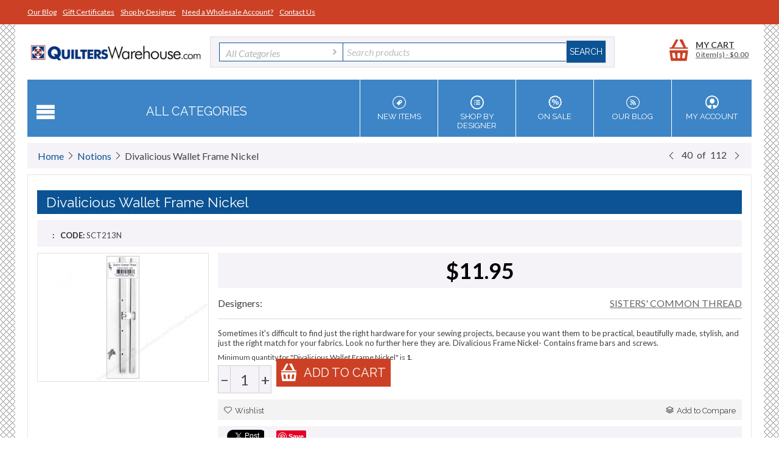

--- FILE ---
content_type: text/html; charset=utf-8
request_url: https://www.quilterswarehouse.com/divalicious-wallet-frame-nickel/
body_size: 27866
content:

<!DOCTYPE html>
<html 
 lang="en" dir="ltr">
<head>
<title>Notions :: Divalicious Wallet Frame Nickel</title>

<base href="https://www.quilterswarehouse.com/" />

<meta http-equiv="Content-Type" content="text/html; charset=utf-8" data-ca-mode="" data-vs-ver="2.7"/>

<meta name="viewport" content="width=device-width, initial-scale=1.0" />


<meta name="description" content="Sometimes it s difficult to find just the right hardware for your sewing projects because you want them to be practical beautifully made stylish and just the right match for your fabrics Look no further here they are Divalicious Frame Nickel- Contains frame bars and screws " />


<meta name="keywords" content="Sisters&#039; Sisters Common Thread" />

            <meta property="og:title" content="Home :: Notions :: Divalicious Wallet Frame Nickel" />
            <meta property="og:url" content="https://www.quilterswarehouse.com/divalicious-wallet-frame-nickel/" />
            <meta property="og:image" content="http://www.quilterswarehouse.com/images/detailed/21/285905-3-2.jpg" />
            <meta property="og:image:width" content="640" />
            <meta property="og:image:height" content="480" />
            <meta property="og:site_name" content="Quilters Warehouse" />
    
                    <meta property="og:type" content="activity" />

                <link rel="canonical" href="https://www.quilterswarehouse.com/divalicious-wallet-frame-nickel/" />







<link href="https://www.quilterswarehouse.com/images/logos/17/favicon.jpg" rel="shortcut icon" type="image/jpeg" />
<link type="text/css" rel="stylesheet" href="https://www.quilterswarehouse.com/var/cache/misc/assets/design/themes/vivashop/css/standalone.4990ce8739b513d83b5c3c181c86be911761052278.css" />


<script type="text/javascript" data-no-defer>
(function(i,s,o,g,r,a,m){
    i['GoogleAnalyticsObject']=r;
    i[r]=i[r]||function(){(i[r].q=i[r].q||[]).push(arguments)},i[r].l=1*new Date();
    a=s.createElement(o), m=s.getElementsByTagName(o)[0];
    a.async=1;
    a.src=g;
    m.parentNode.insertBefore(a,m)
})(window,document,'script','//www.google-analytics.com/analytics.js','ga');
ga('create', 'UA-69698943-1', 'auto');
ga('send', 'pageview', '/divalicious-wallet-frame-nickel/');
</script>


</head>

<body>
    
                        
        <div class="ty-tygh  " id="tygh_container">

        <div id="ajax_overlay" class="ty-ajax-overlay"></div>
<div id="ajax_loading_box" class="ty-ajax-loading-box"></div>

        <div class="cm-notification-container notification-container">
</div>

        <div class="ty-helper-container" id="tygh_main_container">
            
                    <div class="tygh-top-panel clearfix">
        <div class="container top-grid">
    
<div class="row">                <div class="span16 top-links-grid" >
            <div class=" top-quick-links ty-float-left">

    <div class="vs-menu-toggle cm-combination visible-phone visible-tablet clearfix" id="sw_vs-menu_45">
        <i class="vs-icon-justify"></i>
    </div>
    <div class="vs-menu-toggle-body clearfix" id="vs-menu_45">
        
    
    <ul class="ty-text-links ty-text-links_show_inline">
                    <li class="ty-text-links__item ty-level-0 level-0">
                <a href="https://www.quilterswarehouse.com/blog/" class="item-0 ty-text-links__a">Our Blog</a> 
                            </li>
                    <li class="ty-text-links__item ty-level-0 level-0">
                <a href="https://www.quilterswarehouse.com/gift-certificates/" class="item-1 ty-text-links__a">Gift Certificates</a> 
                            </li>
                    <li class="ty-text-links__item ty-level-0 level-0">
                <a href="https://www.quilterswarehouse.com/index.php?dispatch=product_features.view_all&amp;filter_id=1" class="item-2 ty-text-links__a">Shop by Designer</a> 
                            </li>
                    <li class="ty-text-links__item ty-level-0 level-0">
                <a href="/become-a-wholesaler/" class="item-3 ty-text-links__a">Need a Wholesale Account?</a> 
                            </li>
                    <li class="ty-text-links__item ty-level-0 level-0">
                <a href="contact-us/" class="item-4 ty-text-links__a">Contact Us</a> 
                            </li>
            </ul>

    </div>
</div>
        </div>
    </div>

</div>
    </div>


    <div class="tygh-header clearfix ">
        <div class="container header-grid">
    
<div class="row">                <div class="span16 " >
            <div class="row">                <div class="span4 top-logo-grid" >
            <div class=" top-logo">
        <div class="ty-logo-container">
    <a href="https://www.quilterswarehouse.com/" title="">
        <img src="https://www.quilterswarehouse.com/images/logos/17/quilters-warehouse-logo.png" width="484" height="60" alt="" class="ty-logo-container__image" />
    </a>
</div>
    </div>
        </div>
    
                <div class="span9 top-block-grid vs-search" >
            <div class=" top-search">
        <div class="ty-search-block">
<form action="https://www.quilterswarehouse.com/" name="search_form" method="get">
<input type="hidden" name="subcats" value="Y" />
        <input type="hidden" name="pcode_from_q" value="Y" />
<input type="hidden" name="pshort" value="Y" />
<input type="hidden" name="pfull" value="Y" />
<input type="hidden" name="pname" value="Y" />
<input type="hidden" name="pkeywords" value="Y" />
<input type="hidden" name="search_performed" value="Y" />





<select name="cid" class="energo-searchbox">
    <option value="0">All Categories</option>
        <option value="6"  title="Alphabet Quilt Patterns">
            ¦    Alphabet Quilt Patterns
    </option>
            
        <option value="9"  title="Angels & Fairies">
            ¦    Angels & Fairies
    </option>
            
        <option value="10"  title="Animals">
            ¦    Animals
    </option>
                <option value="105"  title="Bears">
            ¦    ¦    Bears
    </option>
        <option value="102"  title="Birds">
            ¦    ¦    Birds
    </option>
        <option value="96"  title="Cats">
            ¦    ¦    Cats
    </option>
        <option value="98"  title="Chickens/Roosters">
            ¦    ¦    Chickens/Roosters
    </option>
        <option value="99"  title="Cows">
            ¦    ¦    Cows
    </option>
        <option value="97"  title="Dogs">
            ¦    ¦    Dogs
    </option>
        <option value="103"  title="Fish/Water Animals">
            ¦    ¦    Fish/Water Animals
    </option>
        <option value="100"  title="Horses">
            ¦    ¦    Horses
    </option>
        <option value="101"  title="Moose">
            ¦    ¦    Moose
    </option>
        <option value="104"  title="Pigs">
            ¦    ¦    Pigs
    </option>
        <option value="142"  title="Rabbits">
            ¦    ¦    Rabbits
    </option>
    
        <option value="11"  title="Baby Quilt">
            ¦    Baby Quilt
    </option>
            
        <option value="93"  title="Bags Purses and Totes">
            ¦    Bags Purses and Totes
    </option>
            
        <option value="145"  title="Bargello">
            ¦    Bargello
    </option>
            
        <option value="14"  title="Baskets">
            ¦    Baskets
    </option>
            
        <option value="146"  title="Beach">
            ¦    Beach
    </option>
            
        <option value="109"  title="BOOKS">
            ¦    BOOKS
    </option>
            
        <option value="16"  title="Buildings">
            ¦    Buildings
    </option>
            
        <option value="17"  title="Children">
            ¦    Children
    </option>
            
        <option value="18"  title="Christmas">
            ¦    Christmas
    </option>
                <option value="22"  title="Christmas Block of Month">
            ¦    ¦    Christmas Block of Month
    </option>
        <option value="21"  title="Christmas Books & Others">
            ¦    ¦    Christmas Books & Others
    </option>
        <option value="23"  title="Christmas Dolls">
            ¦    ¦    Christmas Dolls
    </option>
        <option value="25"  title="Christmas Ornaments">
            ¦    ¦    Christmas Ornaments
    </option>
        <option value="19"  title="Christmas Patterns">
            ¦    ¦    Christmas Patterns
    </option>
        <option value="26"  title="Christmas Penny Rugs">
            ¦    ¦    Christmas Penny Rugs
    </option>
        <option value="24"  title="Christmas Quilts">
            ¦    ¦    Christmas Quilts
    </option>
        <option value="27"  title="Christmas Stockings">
            ¦    ¦    Christmas Stockings
    </option>
        <option value="29"  title="Christmas Table Toppers">
            ¦    ¦    Christmas Table Toppers
    </option>
        <option value="28"  title="Christmas Tree Skirts">
            ¦    ¦    Christmas Tree Skirts
    </option>
        <option value="30"  title="Christmas Wall Hangings">
            ¦    ¦    Christmas Wall Hangings
    </option>
    
        <option value="153"  title="Cleaning Supplies">
            ¦    Cleaning Supplies
    </option>
            
        <option value="31"  title="Ethnic">
            ¦    Ethnic
    </option>
            
        <option value="136"  title="FABRIC KIT">
            ¦    FABRIC KIT
    </option>
            
        <option value="32"  title="Farm">
            ¦    Farm
    </option>
            
        <option value="33"  title="Fat Quarter Friendly">
            ¦    Fat Quarter Friendly
    </option>
            
        <option value="34"  title="Flowers">
            ¦    Flowers
    </option>
            
        <option value="35"  title="Gardens">
            ¦    Gardens
    </option>
            
        <option value="36"  title="Geometric">
            ¦    Geometric
    </option>
            
        <option value="152"  title="Gifts">
            ¦    Gifts
    </option>
            
        <option value="37"  title="Great Outdoors">
            ¦    Great Outdoors
    </option>
            
        <option value="38"  title="Hearts">
            ¦    Hearts
    </option>
            
        <option value="39"  title="Historical">
            ¦    Historical
    </option>
            
        <option value="40"  title="Holiday">
            ¦    Holiday
    </option>
                <option value="41"  title="Easter Decorations">
            ¦    ¦    Easter Decorations
    </option>
        <option value="42"  title="St. Patrick's Day">
            ¦    ¦    St. Patrick's Day
    </option>
        <option value="43"  title="Thanksgiving Quilts">
            ¦    ¦    Thanksgiving Quilts
    </option>
        <option value="94"  title="Valentine's Day">
            ¦    ¦    Valentine's Day
    </option>
        <option value="106"  title="Halloween">
            ¦    ¦    Halloween
    </option>
    
        <option value="44"  title="Home Decor">
            ¦    Home Decor
    </option>
            
        <option value="45"  title="Jewelry">
            ¦    Jewelry
    </option>
            
        <option value="46"  title="Kids Projects">
            ¦    Kids Projects
    </option>
            
        <option value="149"  title="Kits">
            ¦    Kits
    </option>
            
        <option value="47"  title="Lighthouse">
            ¦    Lighthouse
    </option>
            
        <option value="144"  title="Log Cabin">
            ¦    Log Cabin
    </option>
            
        <option value="108"  title="Memory Quilts">
            ¦    Memory Quilts
    </option>
            
        <option value="1"  title="Misc Quilt Patterns">
            ¦    Misc Quilt Patterns
    </option>
            
        <option value="148"  title="Modern">
            ¦    Modern
    </option>
            
        <option value="48"  title="Multi Projects">
            ¦    Multi Projects
    </option>
            
        <option value="49"  title="Music">
            ¦    Music
    </option>
            
        <option value="51"  title="Nature">
            ¦    Nature
    </option>
            
        <option value="50"  title="Needle Art">
            ¦    Needle Art
    </option>
                <option value="135"  title="CD Machine Embroidery">
            ¦    ¦    CD Machine Embroidery
    </option>
        <option value="137"  title="Punchneedle Kit">
            ¦    ¦    Punchneedle Kit
    </option>
        <option value="134"  title="Thread">
            ¦    ¦    Thread
    </option>
    
        <option value="54"  title="North Woods">
            ¦    North Woods
    </option>
            
        <option value="55"  title="Notions">
            ¦    Notions
    </option>
            
        <option value="56"  title="Novelty">
            ¦    Novelty
    </option>
            
        <option value="57"  title="Optical Illusion">
            ¦    Optical Illusion
    </option>
            
        <option value="58"  title="Patriotic - Americana">
            ¦    Patriotic - Americana
    </option>
            
        <option value="59"  title="Pets">
            ¦    Pets
    </option>
            
        <option value="60"  title="Photo">
            ¦    Photo
    </option>
            
        <option value="107"  title="Pinwheels and Twister Projects">
            ¦    Pinwheels and Twister Projects
    </option>
            
        <option value="4"  title="PLQ Default">
            ¦    PLQ Default
    </option>
            
        <option value="95"  title="Products">
            ¦    Products
    </option>
            
        <option value="151"  title="PUMPKINS">
            ¦    PUMPKINS
    </option>
            
        <option value="61"  title="Puzzle & Tessallated">
            ¦    Puzzle & Tessallated
    </option>
            
        <option value="143"  title="Quilt Hangers">
            ¦    Quilt Hangers
    </option>
            
        <option value="62"  title="Regional">
            ¦    Regional
    </option>
            
        <option value="63"  title="Religious">
            ¦    Religious
    </option>
            
        <option value="64"  title="Sampler">
            ¦    Sampler
    </option>
                <option value="133"  title="BOOKS">
            ¦    ¦    BOOKS
    </option>
    
        <option value="65"  title="Scrap">
            ¦    Scrap
    </option>
            
        <option value="68"  title="Seasonal">
            ¦    Seasonal
    </option>
                <option value="69"  title="Fall Quilt Patterns">
            ¦    ¦    Fall Quilt Patterns
    </option>
        <option value="70"  title="Spring Quilt Patterns">
            ¦    ¦    Spring Quilt Patterns
    </option>
        <option value="71"  title="Summer Quilt Patterns">
            ¦    ¦    Summer Quilt Patterns
    </option>
        <option value="72"  title="Winter Quilt Patterns">
            ¦    ¦    Winter Quilt Patterns
    </option>
    
        <option value="73"  title="Sewing">
            ¦    Sewing
    </option>
            
        <option value="74"  title="Snowmen">
            ¦    Snowmen
    </option>
            
        <option value="75"  title="Sports">
            ¦    Sports
    </option>
            
        <option value="76"  title="Stars">
            ¦    Stars
    </option>
            
        <option value="77"  title="Sun Bonnet Sue">
            ¦    Sun Bonnet Sue
    </option>
            
        <option value="78"  title="Templates and Rulers">
            ¦    Templates and Rulers
    </option>
            
        <option value="147"  title="This and That">
            ¦    This and That
    </option>
            
        <option value="85"  title="TOP SELLING Books & Patterns">
            ¦    TOP SELLING Books & Patterns
    </option>
            
        <option value="79"  title="Toys & Dolls">
            ¦    Toys & Dolls
    </option>
            
        <option value="80"  title="Traditional">
            ¦    Traditional
    </option>
            
        <option value="81"  title="Transportation">
            ¦    Transportation
    </option>
            
        <option value="86"  title="Uncategorized">
            ¦    Uncategorized
    </option>
            
        <option value="82"  title="Wearables">
            ¦    Wearables
    </option>
            
        <option value="83"  title="Western">
            ¦    Western
    </option>
            
        <option value="84"  title="Wildlife">
            ¦    Wildlife
    </option>
            
    
</select>


<input type="text" name="q" value="" id="search_input" title="Search products" class="ty-search-block__input cm-hint" /><input type="hidden" name="dispatch" value="products.search"><input class="vs-flat-submit hidden-phone" type="submit" value="Search"><button title="Search" class="ty-search-magnifier hidden-tablet hidden-desktop vs-top-search-submit" type="submit"><i class="ty-icon-search"></i></button>

        </form>
</div>


    </div>
        </div>
    
                <div class="span3 top-block-grid vs-cart" >
            <div class=" top-cart-content float-right ty-float-right">
        


<div class="ty-dropdown-box" id="cart_status_1349">
    <a href="https://www.quilterswarehouse.com/cart/" id="sw_dropdown_1349" class="ty-dropdown-box__title cm-combination">
        
                            <span class="minicart-title empty-cart hand">My cart</span>
                <span class="cart-content">0&nbsp;item(s)<span class="vs-cart-price">&nbsp;-&nbsp;$<span>0.00</span></span></span><i class="vs-icon-top-cart"></i>
                    
        

        <div class="vs-cart-content hidden-desktop"><span>0</span></div>
    </a>
    <div id="dropdown_1349" class="cm-popup-box ty-dropdown-box__content hidden">
        
            <i class="ty-icon-up-dir"></i>
            <div class="cm-cart-content cm-cart-content-thumb cm-cart-content-delete">
                    <div class="ty-cart-items">
                                                    <p class="ty-center vs-cart-empty-text">Cart is empty</p>
                                            </div>

                                        <div class="cm-cart-buttons ty-cart-content__buttons buttons-container hidden">
                        <div class="ty-float-left view-cart-button">
                            <a href="https://www.quilterswarehouse.com/cart/" rel="nofollow" class="view-cart">View cart</a>
                        </div>
                                                <div class="ty-float-right">
                                <a href="https://www.quilterswarehouse.com/checkout/" rel="nofollow" class="ty-btn ty-btn__primary">Checkout</a>
                        </div>
                                            </div>
                    
            </div>
        

    </div>
<!--cart_status_1349--></div>



    </div>
        </div>
    </div>
<div class="row">                <div class="span16 et-sticky-menu hidden-phone hidden-tablet" >
            <div class="row">                <div class="span4 " >
            <div class=" vs-mega-menu vs-floating-menu-block    ty-float-left">
        
<div class="wrap-dropdown-hybrid"><!-- level 1 wrapper - horizontal --><ul class="dropdown-hybrid clearfix"><!-- level 1 items - horizontal --><li class=""><a class="drop item-1" ><i class="vs-icon-menu"></i><span>All Categories</span></a><div class="dropdown-hybrid-column"><!-- level 2 wrapper - vertical --><ul id="vmenu_501064" class="adropdown adropdown-vertical"><!-- level 2 items - vertical --><li class=" b-border  adropdown-vertical_li"><a href="https://www.quilterswarehouse.com/alphabet/" ><span>Alphabet Quilt Patterns</span></a><!-- end level 2 items - vertical --></li><!-- level 2 items - vertical --><li class=" b-border  adropdown-vertical_li"><a href="https://www.quilterswarehouse.com/angels-fairies/" ><span>Angels &amp; Fairies</span></a><!-- end level 2 items - vertical --></li><!-- level 2 items - vertical --><li class=" b-border  adropdown-vertical_li"><a href="https://www.quilterswarehouse.com/animals/" ><span>Animals</span></a><!-- end level 2 items - vertical --></li><!-- level 2 items - vertical --><li class=" b-border  adropdown-vertical_li"><a href="https://www.quilterswarehouse.com/baby/" ><span>Baby Quilt</span></a><!-- end level 2 items - vertical --></li><!-- level 2 items - vertical --><li class=" b-border  adropdown-vertical_li"><a href="https://www.quilterswarehouse.com/bags-purses-totes/" ><span>Bags Purses and Totes</span></a><!-- end level 2 items - vertical --></li><!-- level 2 items - vertical --><li class=" b-border  adropdown-vertical_li"><a href="https://www.quilterswarehouse.com/bargello/" ><span>Bargello</span></a><!-- end level 2 items - vertical --></li><!-- level 2 items - vertical --><li class=" b-border  adropdown-vertical_li"><a href="https://www.quilterswarehouse.com/baskets/" ><span>Baskets</span></a><!-- end level 2 items - vertical --></li><!-- level 2 items - vertical --><li class=" b-border  adropdown-vertical_li"><a href="https://www.quilterswarehouse.com/beach/" ><span>Beach</span></a><!-- end level 2 items - vertical --></li><!-- level 2 items - vertical --><li class=" b-border  adropdown-vertical_li"><a href="https://www.quilterswarehouse.com/books/" ><span>BOOKS</span></a><!-- end level 2 items - vertical --></li><!-- level 2 items - vertical --><li class=" b-border  adropdown-vertical_li"><a href="https://www.quilterswarehouse.com/buildings/" ><span>Buildings</span></a><!-- end level 2 items - vertical --></li><!-- level 2 items - vertical --><li class=" b-border  adropdown-vertical_li"><a href="https://www.quilterswarehouse.com/children/" ><span>Children</span></a><!-- end level 2 items - vertical --></li><!-- level 2 items - vertical --><li class=" b-border  adropdown-vertical_li"><a href="https://www.quilterswarehouse.com/christmas/" ><span>Christmas</span></a><!-- end level 2 items - vertical --></li><!-- level 2 items - vertical --><li class=" b-border  adropdown-vertical_li"><a href="https://www.quilterswarehouse.com/cleaning-supplies/" ><span>Cleaning Supplies</span></a><!-- end level 2 items - vertical --></li><!-- level 2 items - vertical --><li class=" b-border  adropdown-vertical_li"><a href="https://www.quilterswarehouse.com/ethnic/" ><span>Ethnic</span></a><!-- end level 2 items - vertical --></li><!-- level 2 items - vertical --><li class=" b-border  adropdown-vertical_li"><a href="https://www.quilterswarehouse.com/fabric-kit/" ><span>FABRIC KIT</span></a><!-- end level 2 items - vertical --></li><!-- level 2 items - vertical --><li class=" b-border  adropdown-vertical_li"><a href="https://www.quilterswarehouse.com/farm/" ><span>Farm</span></a><!-- end level 2 items - vertical --></li><!-- level 2 items - vertical --><li class=" b-border  adropdown-vertical_li"><a href="https://www.quilterswarehouse.com/fat-quarter-friendly/" ><span>Fat Quarter Friendly</span></a><!-- end level 2 items - vertical --></li><!-- level 2 items - vertical --><li class=" b-border  adropdown-vertical_li"><a href="https://www.quilterswarehouse.com/flowers/" ><span>Flowers</span></a><!-- end level 2 items - vertical --></li><!-- level 2 items - vertical --><li class=" b-border  adropdown-vertical_li"><a href="https://www.quilterswarehouse.com/gardens/" ><span>Gardens</span></a><!-- end level 2 items - vertical --></li><!-- level 2 items - vertical --><li class=" b-border  adropdown-vertical_li"><a href="https://www.quilterswarehouse.com/geometric/" ><span>Geometric</span></a><!-- end level 2 items - vertical --></li><!-- level 2 items - vertical --><li class=" b-border  adropdown-vertical_li"><a href="https://www.quilterswarehouse.com/gifts/" ><span>Gifts</span></a><!-- end level 2 items - vertical --></li><!-- level 2 items - vertical --><li class=" b-border  adropdown-vertical_li"><a href="https://www.quilterswarehouse.com/great-outdoors/" ><span>Great Outdoors</span></a><!-- end level 2 items - vertical --></li><!-- level 2 items - vertical --><li class=" b-border  adropdown-vertical_li"><a href="https://www.quilterswarehouse.com/hearts/" ><span>Hearts</span></a><!-- end level 2 items - vertical --></li><!-- level 2 items - vertical --><li class=" b-border  adropdown-vertical_li"><a href="https://www.quilterswarehouse.com/historical/" ><span>Historical</span></a><!-- end level 2 items - vertical --></li><!-- level 2 items - vertical --><li class=" b-border  adropdown-vertical_li"><a href="https://www.quilterswarehouse.com/holiday/" ><span>Holiday</span></a><!-- end level 2 items - vertical --></li><!-- level 2 items - vertical --><li class=" b-border  adropdown-vertical_li"><a href="https://www.quilterswarehouse.com/home-decor/" ><span>Home Decor</span></a><!-- end level 2 items - vertical --></li><!-- level 2 items - vertical --><li class=" b-border  adropdown-vertical_li"><a href="https://www.quilterswarehouse.com/jewelry/" ><span>Jewelry</span></a><!-- end level 2 items - vertical --></li><!-- level 2 items - vertical --><li class=" b-border  adropdown-vertical_li"><a href="https://www.quilterswarehouse.com/kids-projects/" ><span>Kids Projects</span></a><!-- end level 2 items - vertical --></li><!-- level 2 items - vertical --><li class=" b-border  adropdown-vertical_li"><a href="https://www.quilterswarehouse.com/kits/" ><span>Kits</span></a><!-- end level 2 items - vertical --></li><!-- level 2 items - vertical --><li class=" b-border  adropdown-vertical_li"><a href="https://www.quilterswarehouse.com/lighthouse/" ><span>Lighthouse</span></a><!-- end level 2 items - vertical --></li><!-- level 2 items - vertical --><li class=" b-border  adropdown-vertical_li"><a href="https://www.quilterswarehouse.com/log-cabin/" ><span>Log Cabin</span></a><!-- end level 2 items - vertical --></li><!-- level 2 items - vertical --><li class=" b-border  adropdown-vertical_li"><a href="https://www.quilterswarehouse.com/memory-quilts/" ><span>Memory Quilts</span></a><!-- end level 2 items - vertical --></li><!-- level 2 items - vertical --><li class=" b-border  adropdown-vertical_li"><a href="https://www.quilterswarehouse.com/default/" ><span>Misc Quilt Patterns</span></a><!-- end level 2 items - vertical --></li><!-- level 2 items - vertical --><li class=" b-border  adropdown-vertical_li"><a href="https://www.quilterswarehouse.com/modern/" ><span>Modern</span></a><!-- end level 2 items - vertical --></li><!-- level 2 items - vertical --><li class=" b-border  adropdown-vertical_li"><a href="https://www.quilterswarehouse.com/multi-projects/" ><span>Multi Projects</span></a><!-- end level 2 items - vertical --></li><!-- level 2 items - vertical --><li class=" b-border  adropdown-vertical_li"><a href="https://www.quilterswarehouse.com/music/" ><span>Music</span></a><!-- end level 2 items - vertical --></li><!-- level 2 items - vertical --><li class=" b-border  adropdown-vertical_li"><a href="https://www.quilterswarehouse.com/nature/" ><span>Nature</span></a><!-- end level 2 items - vertical --></li><!-- level 2 items - vertical --><li class=" b-border  adropdown-vertical_li"><a href="https://www.quilterswarehouse.com/needle-art/" ><span>Needle Art</span></a><!-- end level 2 items - vertical --></li><!-- level 2 items - vertical --><li class=" b-border  adropdown-vertical_li"><a href="https://www.quilterswarehouse.com/north-woods/" ><span>North Woods</span></a><!-- end level 2 items - vertical --></li><!-- level 2 items - vertical --><li class="active b-border  adropdown-vertical_li"><a href="https://www.quilterswarehouse.com/notions/" ><span>Notions</span></a><!-- end level 2 items - vertical --></li><!-- level 2 items - vertical --><li class=" b-border  adropdown-vertical_li"><a href="https://www.quilterswarehouse.com/novelty/" ><span>Novelty</span></a><!-- end level 2 items - vertical --></li><!-- level 2 items - vertical --><li class=" b-border  adropdown-vertical_li"><a href="https://www.quilterswarehouse.com/optical-illusion/" ><span>Optical Illusion</span></a><!-- end level 2 items - vertical --></li><!-- level 2 items - vertical --><li class=" b-border  adropdown-vertical_li"><a href="https://www.quilterswarehouse.com/patriotic-americana/" ><span>Patriotic - Americana</span></a><!-- end level 2 items - vertical --></li><!-- level 2 items - vertical --><li class=" b-border  adropdown-vertical_li"><a href="https://www.quilterswarehouse.com/pets/" ><span>Pets</span></a><!-- end level 2 items - vertical --></li><!-- level 2 items - vertical --><li class=" b-border  adropdown-vertical_li"><a href="https://www.quilterswarehouse.com/photo/" ><span>Photo</span></a><!-- end level 2 items - vertical --></li><!-- level 2 items - vertical --><li class=" b-border  adropdown-vertical_li"><a href="https://www.quilterswarehouse.com/pinwheels-and-twister-projects/" ><span>Pinwheels and Twister Projects</span></a><!-- end level 2 items - vertical --></li><!-- level 2 items - vertical --><li class=" b-border  adropdown-vertical_li"><a href="https://www.quilterswarehouse.com/plq-default/" ><span>PLQ Default</span></a><!-- end level 2 items - vertical --></li><!-- level 2 items - vertical --><li class=" b-border  adropdown-vertical_li"><a href="https://www.quilterswarehouse.com/products/" ><span>Products</span></a><!-- end level 2 items - vertical --></li><!-- level 2 items - vertical --><li class=" b-border  adropdown-vertical_li"><a href="https://www.quilterswarehouse.com/pumpskins/" ><span>PUMPKINS</span></a><!-- end level 2 items - vertical --></li><!-- level 2 items - vertical --><li class=" b-border  adropdown-vertical_li"><a href="https://www.quilterswarehouse.com/puzzle-tessallated/" ><span>Puzzle &amp; Tessallated</span></a><!-- end level 2 items - vertical --></li><!-- level 2 items - vertical --><li class=" b-border  adropdown-vertical_li"><a href="https://www.quilterswarehouse.com/quilt-hangers/" ><span>Quilt Hangers</span></a><!-- end level 2 items - vertical --></li><!-- level 2 items - vertical --><li class=" b-border  adropdown-vertical_li"><a href="https://www.quilterswarehouse.com/regional/" ><span>Regional</span></a><!-- end level 2 items - vertical --></li><!-- level 2 items - vertical --><li class=" b-border  adropdown-vertical_li"><a href="https://www.quilterswarehouse.com/religious/" ><span>Religious</span></a><!-- end level 2 items - vertical --></li><!-- level 2 items - vertical --><li class=" b-border  adropdown-vertical_li"><a href="https://www.quilterswarehouse.com/sampler/" ><span>Sampler</span></a><!-- end level 2 items - vertical --></li><!-- level 2 items - vertical --><li class=" b-border  adropdown-vertical_li"><a href="https://www.quilterswarehouse.com/scrap/" ><span>Scrap</span></a><!-- end level 2 items - vertical --></li><!-- level 2 items - vertical --><li class=" b-border  adropdown-vertical_li"><a href="https://www.quilterswarehouse.com/seasonal/" ><span>Seasonal</span></a><!-- end level 2 items - vertical --></li><!-- level 2 items - vertical --><li class=" b-border  adropdown-vertical_li"><a href="https://www.quilterswarehouse.com/sewing/" ><span>Sewing</span></a><!-- end level 2 items - vertical --></li><!-- level 2 items - vertical --><li class=" b-border  adropdown-vertical_li"><a href="https://www.quilterswarehouse.com/snowmen/" ><span>Snowmen</span></a><!-- end level 2 items - vertical --></li><!-- level 2 items - vertical --><li class=" b-border  adropdown-vertical_li"><a href="https://www.quilterswarehouse.com/sports/" ><span>Sports</span></a><!-- end level 2 items - vertical --></li><!-- level 2 items - vertical --><li class=" b-border  adropdown-vertical_li"><a href="https://www.quilterswarehouse.com/stars/" ><span>Stars</span></a><!-- end level 2 items - vertical --></li><!-- level 2 items - vertical --><li class=" b-border  adropdown-vertical_li"><a href="https://www.quilterswarehouse.com/sun-bonnet-sue/" ><span>Sun Bonnet Sue</span></a><!-- end level 2 items - vertical --></li><!-- level 2 items - vertical --><li class=" b-border  adropdown-vertical_li"><a href="https://www.quilterswarehouse.com/templates/" ><span>Templates and Rulers</span></a><!-- end level 2 items - vertical --></li><!-- level 2 items - vertical --><li class=" b-border  adropdown-vertical_li"><a href="https://www.quilterswarehouse.com/this-and-that/" ><span>This and That</span></a><!-- end level 2 items - vertical --></li><!-- level 2 items - vertical --><li class=" b-border  adropdown-vertical_li"><a href="https://www.quilterswarehouse.com/top-selling-books-patterns/" ><span>TOP SELLING Books &amp; Patterns</span></a><!-- end level 2 items - vertical --></li><!-- level 2 items - vertical --><li class=" b-border  adropdown-vertical_li"><a href="https://www.quilterswarehouse.com/toys-dolls/" ><span>Toys &amp; Dolls</span></a><!-- end level 2 items - vertical --></li><!-- level 2 items - vertical --><li class=" b-border  adropdown-vertical_li"><a href="https://www.quilterswarehouse.com/traditional/" ><span>Traditional</span></a><!-- end level 2 items - vertical --></li><!-- level 2 items - vertical --><li class=" b-border  adropdown-vertical_li"><a href="https://www.quilterswarehouse.com/transportation/" ><span>Transportation</span></a><!-- end level 2 items - vertical --></li><!-- level 2 items - vertical --><li class=" b-border  adropdown-vertical_li"><a href="https://www.quilterswarehouse.com/uncategorized/" ><span>Uncategorized</span></a><!-- end level 2 items - vertical --></li><!-- level 2 items - vertical --><li class=" b-border  adropdown-vertical_li"><a href="https://www.quilterswarehouse.com/wearables/" ><span>Wearables</span></a><!-- end level 2 items - vertical --></li><!-- level 2 items - vertical --><li class=" b-border  adropdown-vertical_li"><a href="https://www.quilterswarehouse.com/western/" ><span>Western</span></a><!-- end level 2 items - vertical --></li><!-- level 2 items - vertical --><li class=" adropdown-vertical_li"><a href="https://www.quilterswarehouse.com/wildlife/" ><span>Wildlife</span></a><!-- end level 2 items - vertical --></li></ul></div><!-- end level 1 items - horizontal --></li>
</ul><div class="clear"></div></div>

    </div>
        </div>
    
                <div class="span8 offset1 top-block-grid vs-search" >
            <div class=" top-search">
        <div class="ty-search-block">
<form action="https://www.quilterswarehouse.com/" name="search_form" method="get">
<input type="hidden" name="subcats" value="Y" />
        <input type="hidden" name="pcode_from_q" value="Y" />
<input type="hidden" name="pshort" value="Y" />
<input type="hidden" name="pfull" value="Y" />
<input type="hidden" name="pname" value="Y" />
<input type="hidden" name="pkeywords" value="Y" />
<input type="hidden" name="search_performed" value="Y" />





<select name="cid" class="energo-searchbox">
    <option value="0">All Categories</option>
        <option value="6"  title="Alphabet Quilt Patterns">
            ¦    Alphabet Quilt Patterns
    </option>
            
        <option value="9"  title="Angels & Fairies">
            ¦    Angels & Fairies
    </option>
            
        <option value="10"  title="Animals">
            ¦    Animals
    </option>
                <option value="105"  title="Bears">
            ¦    ¦    Bears
    </option>
        <option value="102"  title="Birds">
            ¦    ¦    Birds
    </option>
        <option value="96"  title="Cats">
            ¦    ¦    Cats
    </option>
        <option value="98"  title="Chickens/Roosters">
            ¦    ¦    Chickens/Roosters
    </option>
        <option value="99"  title="Cows">
            ¦    ¦    Cows
    </option>
        <option value="97"  title="Dogs">
            ¦    ¦    Dogs
    </option>
        <option value="103"  title="Fish/Water Animals">
            ¦    ¦    Fish/Water Animals
    </option>
        <option value="100"  title="Horses">
            ¦    ¦    Horses
    </option>
        <option value="101"  title="Moose">
            ¦    ¦    Moose
    </option>
        <option value="104"  title="Pigs">
            ¦    ¦    Pigs
    </option>
        <option value="142"  title="Rabbits">
            ¦    ¦    Rabbits
    </option>
    
        <option value="11"  title="Baby Quilt">
            ¦    Baby Quilt
    </option>
            
        <option value="93"  title="Bags Purses and Totes">
            ¦    Bags Purses and Totes
    </option>
            
        <option value="145"  title="Bargello">
            ¦    Bargello
    </option>
            
        <option value="14"  title="Baskets">
            ¦    Baskets
    </option>
            
        <option value="146"  title="Beach">
            ¦    Beach
    </option>
            
        <option value="109"  title="BOOKS">
            ¦    BOOKS
    </option>
            
        <option value="16"  title="Buildings">
            ¦    Buildings
    </option>
            
        <option value="17"  title="Children">
            ¦    Children
    </option>
            
        <option value="18"  title="Christmas">
            ¦    Christmas
    </option>
                <option value="22"  title="Christmas Block of Month">
            ¦    ¦    Christmas Block of Month
    </option>
        <option value="21"  title="Christmas Books & Others">
            ¦    ¦    Christmas Books & Others
    </option>
        <option value="23"  title="Christmas Dolls">
            ¦    ¦    Christmas Dolls
    </option>
        <option value="25"  title="Christmas Ornaments">
            ¦    ¦    Christmas Ornaments
    </option>
        <option value="19"  title="Christmas Patterns">
            ¦    ¦    Christmas Patterns
    </option>
        <option value="26"  title="Christmas Penny Rugs">
            ¦    ¦    Christmas Penny Rugs
    </option>
        <option value="24"  title="Christmas Quilts">
            ¦    ¦    Christmas Quilts
    </option>
        <option value="27"  title="Christmas Stockings">
            ¦    ¦    Christmas Stockings
    </option>
        <option value="29"  title="Christmas Table Toppers">
            ¦    ¦    Christmas Table Toppers
    </option>
        <option value="28"  title="Christmas Tree Skirts">
            ¦    ¦    Christmas Tree Skirts
    </option>
        <option value="30"  title="Christmas Wall Hangings">
            ¦    ¦    Christmas Wall Hangings
    </option>
    
        <option value="153"  title="Cleaning Supplies">
            ¦    Cleaning Supplies
    </option>
            
        <option value="31"  title="Ethnic">
            ¦    Ethnic
    </option>
            
        <option value="136"  title="FABRIC KIT">
            ¦    FABRIC KIT
    </option>
            
        <option value="32"  title="Farm">
            ¦    Farm
    </option>
            
        <option value="33"  title="Fat Quarter Friendly">
            ¦    Fat Quarter Friendly
    </option>
            
        <option value="34"  title="Flowers">
            ¦    Flowers
    </option>
            
        <option value="35"  title="Gardens">
            ¦    Gardens
    </option>
            
        <option value="36"  title="Geometric">
            ¦    Geometric
    </option>
            
        <option value="152"  title="Gifts">
            ¦    Gifts
    </option>
            
        <option value="37"  title="Great Outdoors">
            ¦    Great Outdoors
    </option>
            
        <option value="38"  title="Hearts">
            ¦    Hearts
    </option>
            
        <option value="39"  title="Historical">
            ¦    Historical
    </option>
            
        <option value="40"  title="Holiday">
            ¦    Holiday
    </option>
                <option value="41"  title="Easter Decorations">
            ¦    ¦    Easter Decorations
    </option>
        <option value="42"  title="St. Patrick's Day">
            ¦    ¦    St. Patrick's Day
    </option>
        <option value="43"  title="Thanksgiving Quilts">
            ¦    ¦    Thanksgiving Quilts
    </option>
        <option value="94"  title="Valentine's Day">
            ¦    ¦    Valentine's Day
    </option>
        <option value="106"  title="Halloween">
            ¦    ¦    Halloween
    </option>
    
        <option value="44"  title="Home Decor">
            ¦    Home Decor
    </option>
            
        <option value="45"  title="Jewelry">
            ¦    Jewelry
    </option>
            
        <option value="46"  title="Kids Projects">
            ¦    Kids Projects
    </option>
            
        <option value="149"  title="Kits">
            ¦    Kits
    </option>
            
        <option value="47"  title="Lighthouse">
            ¦    Lighthouse
    </option>
            
        <option value="144"  title="Log Cabin">
            ¦    Log Cabin
    </option>
            
        <option value="108"  title="Memory Quilts">
            ¦    Memory Quilts
    </option>
            
        <option value="1"  title="Misc Quilt Patterns">
            ¦    Misc Quilt Patterns
    </option>
            
        <option value="148"  title="Modern">
            ¦    Modern
    </option>
            
        <option value="48"  title="Multi Projects">
            ¦    Multi Projects
    </option>
            
        <option value="49"  title="Music">
            ¦    Music
    </option>
            
        <option value="51"  title="Nature">
            ¦    Nature
    </option>
            
        <option value="50"  title="Needle Art">
            ¦    Needle Art
    </option>
                <option value="135"  title="CD Machine Embroidery">
            ¦    ¦    CD Machine Embroidery
    </option>
        <option value="137"  title="Punchneedle Kit">
            ¦    ¦    Punchneedle Kit
    </option>
        <option value="134"  title="Thread">
            ¦    ¦    Thread
    </option>
    
        <option value="54"  title="North Woods">
            ¦    North Woods
    </option>
            
        <option value="55"  title="Notions">
            ¦    Notions
    </option>
            
        <option value="56"  title="Novelty">
            ¦    Novelty
    </option>
            
        <option value="57"  title="Optical Illusion">
            ¦    Optical Illusion
    </option>
            
        <option value="58"  title="Patriotic - Americana">
            ¦    Patriotic - Americana
    </option>
            
        <option value="59"  title="Pets">
            ¦    Pets
    </option>
            
        <option value="60"  title="Photo">
            ¦    Photo
    </option>
            
        <option value="107"  title="Pinwheels and Twister Projects">
            ¦    Pinwheels and Twister Projects
    </option>
            
        <option value="4"  title="PLQ Default">
            ¦    PLQ Default
    </option>
            
        <option value="95"  title="Products">
            ¦    Products
    </option>
            
        <option value="151"  title="PUMPKINS">
            ¦    PUMPKINS
    </option>
            
        <option value="61"  title="Puzzle & Tessallated">
            ¦    Puzzle & Tessallated
    </option>
            
        <option value="143"  title="Quilt Hangers">
            ¦    Quilt Hangers
    </option>
            
        <option value="62"  title="Regional">
            ¦    Regional
    </option>
            
        <option value="63"  title="Religious">
            ¦    Religious
    </option>
            
        <option value="64"  title="Sampler">
            ¦    Sampler
    </option>
                <option value="133"  title="BOOKS">
            ¦    ¦    BOOKS
    </option>
    
        <option value="65"  title="Scrap">
            ¦    Scrap
    </option>
            
        <option value="68"  title="Seasonal">
            ¦    Seasonal
    </option>
                <option value="69"  title="Fall Quilt Patterns">
            ¦    ¦    Fall Quilt Patterns
    </option>
        <option value="70"  title="Spring Quilt Patterns">
            ¦    ¦    Spring Quilt Patterns
    </option>
        <option value="71"  title="Summer Quilt Patterns">
            ¦    ¦    Summer Quilt Patterns
    </option>
        <option value="72"  title="Winter Quilt Patterns">
            ¦    ¦    Winter Quilt Patterns
    </option>
    
        <option value="73"  title="Sewing">
            ¦    Sewing
    </option>
            
        <option value="74"  title="Snowmen">
            ¦    Snowmen
    </option>
            
        <option value="75"  title="Sports">
            ¦    Sports
    </option>
            
        <option value="76"  title="Stars">
            ¦    Stars
    </option>
            
        <option value="77"  title="Sun Bonnet Sue">
            ¦    Sun Bonnet Sue
    </option>
            
        <option value="78"  title="Templates and Rulers">
            ¦    Templates and Rulers
    </option>
            
        <option value="147"  title="This and That">
            ¦    This and That
    </option>
            
        <option value="85"  title="TOP SELLING Books & Patterns">
            ¦    TOP SELLING Books & Patterns
    </option>
            
        <option value="79"  title="Toys & Dolls">
            ¦    Toys & Dolls
    </option>
            
        <option value="80"  title="Traditional">
            ¦    Traditional
    </option>
            
        <option value="81"  title="Transportation">
            ¦    Transportation
    </option>
            
        <option value="86"  title="Uncategorized">
            ¦    Uncategorized
    </option>
            
        <option value="82"  title="Wearables">
            ¦    Wearables
    </option>
            
        <option value="83"  title="Western">
            ¦    Western
    </option>
            
        <option value="84"  title="Wildlife">
            ¦    Wildlife
    </option>
            
    
</select>


<input type="text" name="q" value="" id="search_input1348" title="Search products" class="ty-search-block__input cm-hint" /><input type="hidden" name="dispatch" value="products.search"><input class="vs-flat-submit hidden-phone" type="submit" value="Search"><button title="Search" class="ty-search-magnifier hidden-tablet hidden-desktop vs-top-search-submit" type="submit"><i class="ty-icon-search"></i></button>

        </form>
</div>


    </div>
        </div>
    
                <div class="span3 top-block-grid vs-cart" >
            <div class=" top-cart-content float-right ty-float-right">
        


<div class="ty-dropdown-box" id="cart_status_1352">
    <a href="https://www.quilterswarehouse.com/cart/" id="sw_dropdown_1352" class="ty-dropdown-box__title cm-combination">
        
                            <span class="minicart-title empty-cart hand">My cart</span>
                <span class="cart-content">0&nbsp;item(s)<span class="vs-cart-price">&nbsp;-&nbsp;$<span>0.00</span></span></span><i class="vs-icon-top-cart"></i>
                    
        

        <div class="vs-cart-content hidden-desktop"><span>0</span></div>
    </a>
    <div id="dropdown_1352" class="cm-popup-box ty-dropdown-box__content hidden">
        
            <i class="ty-icon-up-dir"></i>
            <div class="cm-cart-content cm-cart-content-thumb cm-cart-content-delete">
                    <div class="ty-cart-items">
                                                    <p class="ty-center vs-cart-empty-text">Cart is empty</p>
                                            </div>

                                        <div class="cm-cart-buttons ty-cart-content__buttons buttons-container hidden">
                        <div class="ty-float-left view-cart-button">
                            <a href="https://www.quilterswarehouse.com/cart/" rel="nofollow" class="view-cart">View cart</a>
                        </div>
                                                <div class="ty-float-right">
                                <a href="https://www.quilterswarehouse.com/checkout/" rel="nofollow" class="ty-btn ty-btn__primary">Checkout</a>
                        </div>
                                            </div>
                    
            </div>
        

    </div>
<!--cart_status_1352--></div>



    </div>
        </div>
    </div>
        </div>
    </div>
        </div>
    </div>
<div class="row">                <div class="span16 space-top space-bottom top-menu-grid" >
            <div class="row">                <div class="span16 " >
            <div class=" vs-mega-menu    ty-float-left">
        
<div class="wrap-dropdown-hybrid"><!-- level 1 wrapper - horizontal --><ul class="dropdown-hybrid clearfix"><!-- level 1 items - horizontal --><li class=""><a class="drop item-1" ><i class="vs-icon-menu"></i><span>All Categories</span></a><div class="dropdown-hybrid-column"><!-- level 2 wrapper - vertical --><ul id="vmenu_501068" class="adropdown adropdown-vertical"><!-- level 2 items - vertical --><li class=" b-border  adropdown-vertical_li"><a href="https://www.quilterswarehouse.com/alphabet/" ><span>Alphabet Quilt Patterns</span></a><!-- end level 2 items - vertical --></li><!-- level 2 items - vertical --><li class=" b-border  adropdown-vertical_li"><a href="https://www.quilterswarehouse.com/angels-fairies/" ><span>Angels &amp; Fairies</span></a><!-- end level 2 items - vertical --></li><!-- level 2 items - vertical --><li class=" b-border  adropdown-vertical_li"><a href="https://www.quilterswarehouse.com/animals/" ><span>Animals</span></a><!-- end level 2 items - vertical --></li><!-- level 2 items - vertical --><li class=" b-border  adropdown-vertical_li"><a href="https://www.quilterswarehouse.com/baby/" ><span>Baby Quilt</span></a><!-- end level 2 items - vertical --></li><!-- level 2 items - vertical --><li class=" b-border  adropdown-vertical_li"><a href="https://www.quilterswarehouse.com/bags-purses-totes/" ><span>Bags Purses and Totes</span></a><!-- end level 2 items - vertical --></li><!-- level 2 items - vertical --><li class=" b-border  adropdown-vertical_li"><a href="https://www.quilterswarehouse.com/bargello/" ><span>Bargello</span></a><!-- end level 2 items - vertical --></li><!-- level 2 items - vertical --><li class=" b-border  adropdown-vertical_li"><a href="https://www.quilterswarehouse.com/baskets/" ><span>Baskets</span></a><!-- end level 2 items - vertical --></li><!-- level 2 items - vertical --><li class=" b-border  adropdown-vertical_li"><a href="https://www.quilterswarehouse.com/beach/" ><span>Beach</span></a><!-- end level 2 items - vertical --></li><!-- level 2 items - vertical --><li class=" b-border  adropdown-vertical_li"><a href="https://www.quilterswarehouse.com/books/" ><span>BOOKS</span></a><!-- end level 2 items - vertical --></li><!-- level 2 items - vertical --><li class=" b-border  adropdown-vertical_li"><a href="https://www.quilterswarehouse.com/buildings/" ><span>Buildings</span></a><!-- end level 2 items - vertical --></li><!-- level 2 items - vertical --><li class=" b-border  adropdown-vertical_li"><a href="https://www.quilterswarehouse.com/children/" ><span>Children</span></a><!-- end level 2 items - vertical --></li><!-- level 2 items - vertical --><li class=" b-border  adropdown-vertical_li"><a href="https://www.quilterswarehouse.com/christmas/" ><span>Christmas</span></a><!-- end level 2 items - vertical --></li><!-- level 2 items - vertical --><li class=" b-border  adropdown-vertical_li"><a href="https://www.quilterswarehouse.com/cleaning-supplies/" ><span>Cleaning Supplies</span></a><!-- end level 2 items - vertical --></li><!-- level 2 items - vertical --><li class=" b-border  adropdown-vertical_li"><a href="https://www.quilterswarehouse.com/ethnic/" ><span>Ethnic</span></a><!-- end level 2 items - vertical --></li><!-- level 2 items - vertical --><li class=" b-border  adropdown-vertical_li"><a href="https://www.quilterswarehouse.com/fabric-kit/" ><span>FABRIC KIT</span></a><!-- end level 2 items - vertical --></li><!-- level 2 items - vertical --><li class=" b-border  adropdown-vertical_li"><a href="https://www.quilterswarehouse.com/farm/" ><span>Farm</span></a><!-- end level 2 items - vertical --></li><!-- level 2 items - vertical --><li class=" b-border  adropdown-vertical_li"><a href="https://www.quilterswarehouse.com/fat-quarter-friendly/" ><span>Fat Quarter Friendly</span></a><!-- end level 2 items - vertical --></li><!-- level 2 items - vertical --><li class=" b-border  adropdown-vertical_li"><a href="https://www.quilterswarehouse.com/flowers/" ><span>Flowers</span></a><!-- end level 2 items - vertical --></li><!-- level 2 items - vertical --><li class=" b-border  adropdown-vertical_li"><a href="https://www.quilterswarehouse.com/gardens/" ><span>Gardens</span></a><!-- end level 2 items - vertical --></li><!-- level 2 items - vertical --><li class=" b-border  adropdown-vertical_li"><a href="https://www.quilterswarehouse.com/geometric/" ><span>Geometric</span></a><!-- end level 2 items - vertical --></li><!-- level 2 items - vertical --><li class=" b-border  adropdown-vertical_li"><a href="https://www.quilterswarehouse.com/gifts/" ><span>Gifts</span></a><!-- end level 2 items - vertical --></li><!-- level 2 items - vertical --><li class=" b-border  adropdown-vertical_li"><a href="https://www.quilterswarehouse.com/great-outdoors/" ><span>Great Outdoors</span></a><!-- end level 2 items - vertical --></li><!-- level 2 items - vertical --><li class=" b-border  adropdown-vertical_li"><a href="https://www.quilterswarehouse.com/hearts/" ><span>Hearts</span></a><!-- end level 2 items - vertical --></li><!-- level 2 items - vertical --><li class=" b-border  adropdown-vertical_li"><a href="https://www.quilterswarehouse.com/historical/" ><span>Historical</span></a><!-- end level 2 items - vertical --></li><!-- level 2 items - vertical --><li class=" b-border  adropdown-vertical_li"><a href="https://www.quilterswarehouse.com/holiday/" ><span>Holiday</span></a><!-- end level 2 items - vertical --></li><!-- level 2 items - vertical --><li class=" b-border  adropdown-vertical_li"><a href="https://www.quilterswarehouse.com/home-decor/" ><span>Home Decor</span></a><!-- end level 2 items - vertical --></li><!-- level 2 items - vertical --><li class=" b-border  adropdown-vertical_li"><a href="https://www.quilterswarehouse.com/jewelry/" ><span>Jewelry</span></a><!-- end level 2 items - vertical --></li><!-- level 2 items - vertical --><li class=" b-border  adropdown-vertical_li"><a href="https://www.quilterswarehouse.com/kids-projects/" ><span>Kids Projects</span></a><!-- end level 2 items - vertical --></li><!-- level 2 items - vertical --><li class=" b-border  adropdown-vertical_li"><a href="https://www.quilterswarehouse.com/kits/" ><span>Kits</span></a><!-- end level 2 items - vertical --></li><!-- level 2 items - vertical --><li class=" b-border  adropdown-vertical_li"><a href="https://www.quilterswarehouse.com/lighthouse/" ><span>Lighthouse</span></a><!-- end level 2 items - vertical --></li><!-- level 2 items - vertical --><li class=" b-border  adropdown-vertical_li"><a href="https://www.quilterswarehouse.com/log-cabin/" ><span>Log Cabin</span></a><!-- end level 2 items - vertical --></li><!-- level 2 items - vertical --><li class=" b-border  adropdown-vertical_li"><a href="https://www.quilterswarehouse.com/memory-quilts/" ><span>Memory Quilts</span></a><!-- end level 2 items - vertical --></li><!-- level 2 items - vertical --><li class=" b-border  adropdown-vertical_li"><a href="https://www.quilterswarehouse.com/default/" ><span>Misc Quilt Patterns</span></a><!-- end level 2 items - vertical --></li><!-- level 2 items - vertical --><li class=" b-border  adropdown-vertical_li"><a href="https://www.quilterswarehouse.com/modern/" ><span>Modern</span></a><!-- end level 2 items - vertical --></li><!-- level 2 items - vertical --><li class=" b-border  adropdown-vertical_li"><a href="https://www.quilterswarehouse.com/multi-projects/" ><span>Multi Projects</span></a><!-- end level 2 items - vertical --></li><!-- level 2 items - vertical --><li class=" b-border  adropdown-vertical_li"><a href="https://www.quilterswarehouse.com/music/" ><span>Music</span></a><!-- end level 2 items - vertical --></li><!-- level 2 items - vertical --><li class=" b-border  adropdown-vertical_li"><a href="https://www.quilterswarehouse.com/nature/" ><span>Nature</span></a><!-- end level 2 items - vertical --></li><!-- level 2 items - vertical --><li class=" b-border  adropdown-vertical_li"><a href="https://www.quilterswarehouse.com/needle-art/" ><span>Needle Art</span></a><!-- end level 2 items - vertical --></li><!-- level 2 items - vertical --><li class=" b-border  adropdown-vertical_li"><a href="https://www.quilterswarehouse.com/north-woods/" ><span>North Woods</span></a><!-- end level 2 items - vertical --></li><!-- level 2 items - vertical --><li class="active b-border  adropdown-vertical_li"><a href="https://www.quilterswarehouse.com/notions/" ><span>Notions</span></a><!-- end level 2 items - vertical --></li><!-- level 2 items - vertical --><li class=" b-border  adropdown-vertical_li"><a href="https://www.quilterswarehouse.com/novelty/" ><span>Novelty</span></a><!-- end level 2 items - vertical --></li><!-- level 2 items - vertical --><li class=" b-border  adropdown-vertical_li"><a href="https://www.quilterswarehouse.com/optical-illusion/" ><span>Optical Illusion</span></a><!-- end level 2 items - vertical --></li><!-- level 2 items - vertical --><li class=" b-border  adropdown-vertical_li"><a href="https://www.quilterswarehouse.com/patriotic-americana/" ><span>Patriotic - Americana</span></a><!-- end level 2 items - vertical --></li><!-- level 2 items - vertical --><li class=" b-border  adropdown-vertical_li"><a href="https://www.quilterswarehouse.com/pets/" ><span>Pets</span></a><!-- end level 2 items - vertical --></li><!-- level 2 items - vertical --><li class=" b-border  adropdown-vertical_li"><a href="https://www.quilterswarehouse.com/photo/" ><span>Photo</span></a><!-- end level 2 items - vertical --></li><!-- level 2 items - vertical --><li class=" b-border  adropdown-vertical_li"><a href="https://www.quilterswarehouse.com/pinwheels-and-twister-projects/" ><span>Pinwheels and Twister Projects</span></a><!-- end level 2 items - vertical --></li><!-- level 2 items - vertical --><li class=" b-border  adropdown-vertical_li"><a href="https://www.quilterswarehouse.com/plq-default/" ><span>PLQ Default</span></a><!-- end level 2 items - vertical --></li><!-- level 2 items - vertical --><li class=" b-border  adropdown-vertical_li"><a href="https://www.quilterswarehouse.com/products/" ><span>Products</span></a><!-- end level 2 items - vertical --></li><!-- level 2 items - vertical --><li class=" b-border  adropdown-vertical_li"><a href="https://www.quilterswarehouse.com/pumpskins/" ><span>PUMPKINS</span></a><!-- end level 2 items - vertical --></li><!-- level 2 items - vertical --><li class=" b-border  adropdown-vertical_li"><a href="https://www.quilterswarehouse.com/puzzle-tessallated/" ><span>Puzzle &amp; Tessallated</span></a><!-- end level 2 items - vertical --></li><!-- level 2 items - vertical --><li class=" b-border  adropdown-vertical_li"><a href="https://www.quilterswarehouse.com/quilt-hangers/" ><span>Quilt Hangers</span></a><!-- end level 2 items - vertical --></li><!-- level 2 items - vertical --><li class=" b-border  adropdown-vertical_li"><a href="https://www.quilterswarehouse.com/regional/" ><span>Regional</span></a><!-- end level 2 items - vertical --></li><!-- level 2 items - vertical --><li class=" b-border  adropdown-vertical_li"><a href="https://www.quilterswarehouse.com/religious/" ><span>Religious</span></a><!-- end level 2 items - vertical --></li><!-- level 2 items - vertical --><li class=" b-border  adropdown-vertical_li"><a href="https://www.quilterswarehouse.com/sampler/" ><span>Sampler</span></a><!-- end level 2 items - vertical --></li><!-- level 2 items - vertical --><li class=" b-border  adropdown-vertical_li"><a href="https://www.quilterswarehouse.com/scrap/" ><span>Scrap</span></a><!-- end level 2 items - vertical --></li><!-- level 2 items - vertical --><li class=" b-border  adropdown-vertical_li"><a href="https://www.quilterswarehouse.com/seasonal/" ><span>Seasonal</span></a><!-- end level 2 items - vertical --></li><!-- level 2 items - vertical --><li class=" b-border  adropdown-vertical_li"><a href="https://www.quilterswarehouse.com/sewing/" ><span>Sewing</span></a><!-- end level 2 items - vertical --></li><!-- level 2 items - vertical --><li class=" b-border  adropdown-vertical_li"><a href="https://www.quilterswarehouse.com/snowmen/" ><span>Snowmen</span></a><!-- end level 2 items - vertical --></li><!-- level 2 items - vertical --><li class=" b-border  adropdown-vertical_li"><a href="https://www.quilterswarehouse.com/sports/" ><span>Sports</span></a><!-- end level 2 items - vertical --></li><!-- level 2 items - vertical --><li class=" b-border  adropdown-vertical_li"><a href="https://www.quilterswarehouse.com/stars/" ><span>Stars</span></a><!-- end level 2 items - vertical --></li><!-- level 2 items - vertical --><li class=" b-border  adropdown-vertical_li"><a href="https://www.quilterswarehouse.com/sun-bonnet-sue/" ><span>Sun Bonnet Sue</span></a><!-- end level 2 items - vertical --></li><!-- level 2 items - vertical --><li class=" b-border  adropdown-vertical_li"><a href="https://www.quilterswarehouse.com/templates/" ><span>Templates and Rulers</span></a><!-- end level 2 items - vertical --></li><!-- level 2 items - vertical --><li class=" b-border  adropdown-vertical_li"><a href="https://www.quilterswarehouse.com/this-and-that/" ><span>This and That</span></a><!-- end level 2 items - vertical --></li><!-- level 2 items - vertical --><li class=" b-border  adropdown-vertical_li"><a href="https://www.quilterswarehouse.com/top-selling-books-patterns/" ><span>TOP SELLING Books &amp; Patterns</span></a><!-- end level 2 items - vertical --></li><!-- level 2 items - vertical --><li class=" b-border  adropdown-vertical_li"><a href="https://www.quilterswarehouse.com/toys-dolls/" ><span>Toys &amp; Dolls</span></a><!-- end level 2 items - vertical --></li><!-- level 2 items - vertical --><li class=" b-border  adropdown-vertical_li"><a href="https://www.quilterswarehouse.com/traditional/" ><span>Traditional</span></a><!-- end level 2 items - vertical --></li><!-- level 2 items - vertical --><li class=" b-border  adropdown-vertical_li"><a href="https://www.quilterswarehouse.com/transportation/" ><span>Transportation</span></a><!-- end level 2 items - vertical --></li><!-- level 2 items - vertical --><li class=" b-border  adropdown-vertical_li"><a href="https://www.quilterswarehouse.com/uncategorized/" ><span>Uncategorized</span></a><!-- end level 2 items - vertical --></li><!-- level 2 items - vertical --><li class=" b-border  adropdown-vertical_li"><a href="https://www.quilterswarehouse.com/wearables/" ><span>Wearables</span></a><!-- end level 2 items - vertical --></li><!-- level 2 items - vertical --><li class=" b-border  adropdown-vertical_li"><a href="https://www.quilterswarehouse.com/western/" ><span>Western</span></a><!-- end level 2 items - vertical --></li><!-- level 2 items - vertical --><li class=" adropdown-vertical_li"><a href="https://www.quilterswarehouse.com/wildlife/" ><span>Wildlife</span></a><!-- end level 2 items - vertical --></li></ul></div><!-- end level 1 items - horizontal --></li>
</ul><div class="clear"></div></div>

    </div><div class="clearfix ty-float-left vs-main-menu">
    <div class="cm-combination vs-main-menu-title visible-phone visible-tablet clearfix">
        <i class="ty-sidebox__icon-open vs-icon-link"></i>
    </div>
    <div class="cm-popup-box popup-content vs-toggle-body hidden vs-main-menu-content vs-main-menu-icon clearfix">
        <div class="ty-wysiwyg-content" ><ul class="ty-text-links ty-text-links_show_inline">
  <li class="level-0 vs-menu-add-to-compare">
    <a class="item-0" href="https://www.quilterswarehouse.com/index.php?dispatch=products.newest"><i class="vs-icon-new-items"></i>New Items</a>
  </li>
  <li class="level-0 vs-menu-add-to-compare">
    <a class="item-3" href="https://www.quilterswarehouse.com/index.php?dispatch=product_features.view_all&amp;filter_id=1"><i class="vs-icon-shop-by-brand"></i>Shop by Designer</a>
  </li>
  <li class="level-0 vs-menu-add-to-compare">
<a class="item-0" href="https://www.quilterswarehouse.com/index.php?dispatch=products.on_sale"><i class="vs-icon-on-sale"></i>On Sale</a>
  </li>
  <li class="level-0 vs-menu-add-to-compare">
     <a class="item-5" href="https://www.quilterswarehouse.com/blog/"><i class="vs-icon-menu-blog"></i>Our Blog</a>
  </li>
</ul>
</div>
    </div>
</div><div class="ty-dropdown-box  top-my-account ty-float-left">
        <div id="sw_dropdown_1358" class="ty-dropdown-box__title cm-combination unlogged clearfix">
            
                            <a class="ty-account-info__title" href="https://www.quilterswarehouse.com/profiles-update/">
    <i class="vs-icon-menu-my-account"></i>
    <span class="vs-my-account-text ty-account-info__title-txt" >My account</span>
</a>

                        

        </div>
        <div id="dropdown_1358" class="cm-popup-box ty-dropdown-box__content hidden clearfix">
            

<div id="account_info_1358" class="vs-my-account">
        <ul class="ty-account-info">
    
                    <li class="ty-account-info__item ty-dropdown-box__item"><a class="ty-account-info__a underlined" href="https://www.quilterswarehouse.com/orders/" rel="nofollow">Orders</a></li>
                                <li class="ty-account-info__item ty-dropdown-box__item"><a class="ty-account-info__a underlined" href="https://www.quilterswarehouse.com/compare/" rel="nofollow">Comparison list</a></li>
            
<li class="ty-account-info__item ty-dropdown-box__item"><a class="ty-account-info__a" href="https://www.quilterswarehouse.com/wishlist/" rel="nofollow">Wish list</a></li>

    </ul>

            <div class="ty-account-info__orders updates-wrapper track-orders" id="track_orders_block_1358">
            <form action="https://www.quilterswarehouse.com/" method="POST" class="cm-ajax cm-post cm-ajax-full-render" name="track_order_quick">
    <input type="hidden" name="result_ids" value="track_orders_block_*" />
    <input type="hidden" name="return_url" value="index.php?dispatch=products.view&amp;product_id=6291" />

                <div class="ty-account-info__orders-txt">Track my order(s)</div>

                <div class="ty-account-info__orders-input ty-control-group ty-input-append">
        <label for="track_order_item1358" class="cm-required hidden">Track my order(s)</label>
                    <input type="text" size="20" class="ty-input-text cm-hint" id="track_order_item1358" name="track_data" value="Order ID/Email" />
                                            <button title="Go" class="ty-btn-go" type="submit"><i class="vs-icon-arrow-right"></i></button>
<input type="hidden" name="dispatch" value="orders.track_request" />
                            
    </div>

    </form>

    <!--track_orders_block_1358--></div>
                
        

    
    <div class="ty-account-info__buttons buttons-container">
                    <a href="https://www.quilterswarehouse.com/login/?return_url=index.php%3Fdispatch%3Dproducts.view%26product_id%3D6291"  data-ca-target-id="login_block1358" class="cm-dialog-opener cm-dialog-auto-size account" rel="nofollow">Sign in</a><span>or</span><a href="https://www.quilterswarehouse.com/profiles-add/" rel="nofollow" class="account">Register</a>
                            <div  id="login_block1358" class="hidden" title="Sign in">
                    <div class="ty-login-popup">
                        

    <form name="popup1358_form" action="https://www.quilterswarehouse.com/" method="post">
<input type="hidden" name="return_url" value="index.php?dispatch=products.view&amp;product_id=6291" />
<input type="hidden" name="redirect_url" value="index.php?dispatch=products.view&amp;product_id=6291" />

        <div class="ty-control-group">
            <label for="login_popup1358" class="ty-login__filed-label ty-control-group__label cm-required cm-trim cm-email">Email</label>
            <input type="text" id="login_popup1358" name="user_login" size="30" value="" class="ty-login__input cm-focus" />
            </div>

        <div class="ty-control-group ty-password-forgot">
            <label for="psw_popup1358" class="ty-login__filed-label ty-control-group__label ty-password-forgot__label cm-required">Password</label><a href="https://www.quilterswarehouse.com/index.php?dispatch=auth.recover_password" class="ty-password-forgot__a"  tabindex="5">Forgot your password?</a>
            <input type="password" id="psw_popup1358" name="password" size="30" value="" class="ty-login__input" maxlength="32" />
            </div>

        

    
                            <div class="ty-login-reglink ty-center">
                    <a class="ty-login-reglink__a" href="https://www.quilterswarehouse.com/profiles-add/" rel="nofollow">Register for a new account</a>
                </div>
                        <div class="buttons-container clearfix">
                <div class="ty-float-right">
                        
 
    <button  class="ty-btn__login ty-btn__secondary ty-btn" type="submit" name="dispatch[auth.login]" >Sign in</button>


                </div>
                <div class="ty-login__remember-me">
                    <label for="remember_me_popup1358" class="ty-login__remember-me-label"><input class="checkbox" type="checkbox" name="remember_me" id="remember_me_popup1358" value="Y" />Remember me</label>
                </div>
            </div>
    


</form>


                    </div>
                </div>
                        </div>
<!--account_info_1358--></div>

        </div>
    </div>
        </div>
    </div>
        </div>
    </div>
</div>
    </div>

    <div class="tygh-content clearfix">
        <div class="container content-grid">
    
<div class="row">                <div class="span16 breadcrumbs-grid" >
            <div id="breadcrumbs_10">

    <div class="ty-breadcrumbs clearfix">
        <a href="https://www.quilterswarehouse.com/" class="ty-breadcrumbs__a">Home</a><i class="vs-icon-arrow-right"></i><a href="https://www.quilterswarehouse.com/notions/" class="ty-breadcrumbs__a">Notions</a><i class="vs-icon-arrow-right"></i><span class="ty-breadcrumbs__current">Divalicious Wallet Frame Nickel</span>			<div class="ty-product-switcher">
		    		    <a class="ty-product-switcher__a ty-product-switcher__a-left " href="https://www.quilterswarehouse.com/divalicious-wallet-frame-nickel-clone/" title="Prev" ><i class="vs-icon-arrow-left"></i></a>
		        <span class="switcher-selected-product">40</span>
		        <span>of</span>
		        <span class="switcher-total">112</span>
		    <a class="ty-product-switcher__a ty-product-switcher__a-right " href="https://www.quilterswarehouse.com/double-suction-cup-ruler-grip/" title="Next" ><i class="vs-icon-arrow-right"></i></a>
					</div>
	
    </div>

<!--breadcrumbs_10--></div>
        </div>
    </div>
<div class="row">                <div class="span16 " >
            <div class="row">                <div class="span16 " >
            <div class="vs-mainbox clearfix">
                <div class="vs-mainbox-body clearfix">




<!-- Inline script moved to the bottom of the page -->
<div class="product-main-info vs-product-main-info-responsive ty-product-block ty-product-detail et-product-main-info et-product-main-big">
<div class="clearfix">
<div itemscope itemtype="http://schema.org/Product">
    <meta itemprop="sku" content="SCT213N" />
    <meta itemprop="name" content="Divalicious Wallet Frame Nickel" />
    <meta itemprop="description" content="&lt;p&gt;Sometimes it&#039;s difficult to find just the right hardware for your sewing projects, because you want them to be practical, beautifully made, stylish, and just the right match for your fabrics. Look no further here they are. Divalicious Frame Nickel- Contains frame bars and screws.&lt;/p&gt;" />

    <div itemprop="offers" itemscope="" itemtype="http://schema.org/Offer">
                        <link itemprop="availability" href="http://schema.org/OutOfStock" />
                            <meta itemprop="priceCurrency" content="USD"/>
            <meta itemprop="price" content="11.95"/>
            </div>

    
    


</div>

                        
    
    































                <form action="https://www.quilterswarehouse.com/" method="post" name="product_form_6291" enctype="multipart/form-data" class="cm-disable-empty-files  cm-ajax cm-ajax-full-render cm-ajax-status-middle ">
<input type="hidden" name="result_ids" value="cart_status*,wish_list*,checkout*,account_info*" />
<input type="hidden" name="redirect_url" value="index.php?dispatch=products.view&amp;product_id=6291" />
<input type="hidden" name="product_data[6291][product_id]" value="6291" />


        <div class="vs-title clearfix">
            <h1 class="ty-mainbox-title" >Divalicious Wallet Frame Nickel</h1>        </div>
        <div class="brand-wrapper clearfix">
            <div class="advanced-options-wrapper ty-float-left clearfix">
                <div class="ty-control-group product-list-field">
                    <span class="ty-control-group__item">
                        

    
                   </span>
                </div>
            </div>

            <div class="advanced-options-wrapper ty-float-left clearfix">
                                                            <div class="cm-reload-6291" id="advanced_options_update_6291">
            
            
            

        <!--advanced_options_update_6291--></div>
    

                            </div>

            <div class="vs-stock ty-float-left">
                                
    <div class="cm-reload-6291 stock-wrap" id="product_amount_update_6291">
        <input type="hidden" name="appearance[show_product_amount]" value="1" />
                                                        <div class="ty-control-group product-list-field">
                        <label class="ty-control-group__label">:</label>
                        <span class="ty-qty-in-stock ty-control-group__item" id="in_stock_info_6291"></span>
                    </div>
                                        <!--product_amount_update_6291--></div>



            </div>

            <div class="sku-options-wrapper vs-sku ty-float-left">
                                            <div class="ty-control-group ty-sku-item cm-hidden-wrapper" id="sku_update_6291">
            <input type="hidden" name="appearance[show_sku]" value="1" />
            <label class="ty-control-group__label" id="sku_6291">CODE:</label>
            <span class="ty-control-group__item cm-reload-6291" id="product_code_6291">SCT213N<!--product_code_6291--></span>
        </div>
    
            </div>
        </div>

        <div class="image-wrap ty-float-left clreafix">
            
                                    <div class="image-border ty-center cm-reload-6291 clearfix" id="product_images_6291_update">
                                                    

                        
    
        

<div class="clearfix">
            <div class="ty-float-right vs-product-main-image">
    
    <div class="ty-product-img cm-preview-wrapper">
<a id="det_img_link_62916970e37c5979d_21671" data-ca-image-id="preview[product_images_62916970e37c5979d]" class="cm-image-previewer cm-previewer ty-previewer" data-ca-image-width="640" data-ca-image-height="480" href="https://www.quilterswarehouse.com/images/detailed/21/285905-3-2.jpg" title=""><img class="ty-pict     cm-image" id="det_img_62916970e37c5979d_21671"  src="https://www.quilterswarehouse.com/images/thumbnails/280/210/detailed/21/285905-3-2.jpg" alt="" title=""  />
<span class="ty-previewer__icon hidden-phone"></span></a>

</div>
    
                </div>
    
</div>

<!-- Inline script moved to the bottom of the page -->
    <!-- Inline script moved to the bottom of the page -->

<!-- Inline script moved to the bottom of the page -->

<!-- Inline script moved to the bottom of the page -->

                    <!--product_images_6291_update--></div>
                            

        </div>

        <div class="product-info">
            <div class="price-wrap clearfix product-detail-price et-price">
                                                                                                                    <div class="product-prices clearfix">
                
                <div class="actual-price">                            <span class="cm-reload-6291 ty-price-update" id="price_update_6291">
        <input type="hidden" name="appearance[show_price_values]" value="1" />
        <input type="hidden" name="appearance[show_price]" value="1" />
                                
                                    <span class="ty-price" id="line_discounted_price_6291"><span class="ty-price-num">$</span><span id="sec_discounted_price_6291" class="ty-price-num">11.95</span></span>
                            

                        <!--price_update_6291--></span>
<br/>
                            
                </div>
                                        <div class="et-old-price">
                                        <span class="cm-reload-6291" id="old_price_update_6291">
            
                        

        <!--old_price_update_6291--></span>
                            </div>
                    </div>
                
            </div>

            <div class="clearfix et-rating-brand">
                
                

                                                    <div class="et-brand clearfix">
                                            

    <div class="ty-features-list"><span class="vs-feature-title">Designers</span>:<!--    <a href="https://www.quilterswarehouse.com/notions/?features_hash=1-446">SISTERS&#039; COMMON THREAD </a>--><a href="https://www.quilterswarehouse.com/m-319-sct.aspx/">SISTERS&#039; COMMON THREAD </a></div>
                
                    </div>
                            </div>
            
                                                    

                            <div class="product-note indented">
                    <div class="note-promo">
                        
                    </div>
                    <div class="note-descr">
                                                <div > Sometimes it's difficult to find just the right hardware for your sewing projects, because you want them to be practical, beautifully made, stylish, and just the right match for your fabrics. Look no further here they are. Divalicious Frame Nickel- Contains frame bars and screws. </div>
            
                    </div>
                </div>
            
                        <div class="options-wrapper indented hidden">
                                        <div class="cm-reload-6291" id="product_options_update_6291">
        <div class="vs-opt-block">
            <input type="hidden" name="appearance[show_product_options]" value="1" />
            
                                                                    
<input type="hidden" name="appearance[details_page]" value="1" />
    <input type="hidden" name="additional_info[info_type]" value="D" />
    <input type="hidden" name="additional_info[get_icon]" value="1" />
    <input type="hidden" name="additional_info[get_detailed]" value="1" />
    <input type="hidden" name="additional_info[get_additional]" value="" />
    <input type="hidden" name="additional_info[get_options]" value="1" />
    <input type="hidden" name="additional_info[get_discounts]" value="1" />
    <input type="hidden" name="additional_info[get_features]" value="" />
    <input type="hidden" name="additional_info[get_extra]" value="" />
    <input type="hidden" name="additional_info[get_taxed_prices]" value="1" />
    <input type="hidden" name="additional_info[get_for_one_product]" value="1" />
    <input type="hidden" name="additional_info[detailed_params]" value="1" />
    <input type="hidden" name="additional_info[features_display_on]" value="C" />


<!-- Inline script moved to the bottom of the page -->

            

        </div>
    <!--product_options_update_6291--></div>
    
            </div>
            
                        
                        
            <div class="product-fields-wrapper indented vs-qty">
                <div class="product-fields-group">
                                                    <p class="ty-min-qty-description">Minimum quantity for "Divalicious Wallet Frame Nickel" is <b>1</b>.</p>
        

                                            
        <div class="cm-reload-6291" id="qty_update_6291">
        <input type="hidden" name="appearance[show_qty]" value="1" />
        <input type="hidden" name="appearance[capture_options_vs_qty]" value="" />
                            
                                <div class="ty-qty clearfix changer" id="qty_6291">
                <label class="ty-control-group__label" for="qty_count_6291">Quantity:</label>                <div class="ty-center ty-value-changer cm-value-changer">
                                    <a class="cm-decrease ty-value-changer__decrease">&minus;</a>
                                        <input type="text" size="5" class="input-text-short cm-amount" id="qty_count_6291" name="product_data[6291][amount]" value="1" data-ca-min-qty="1" />
                                        <a class="cm-increase ty-value-changer__increase">&#43;</a>
                                </div>
            </div>
                <!--qty_update_6291--></div>
    



                </div>
            </div>
            
                            <div class="buttons-container et-button-container clearfix ">

                    
                                        <div class="cm-reload-6291  " id="add_to_cart_update_6291">
<input type="hidden" name="appearance[show_add_to_cart]" value="1" />
<input type="hidden" name="appearance[show_list_buttons]" value="1" />
<input type="hidden" name="appearance[but_role]" value="big" />
<input type="hidden" name="appearance[quick_view]" value="" />

<div class="buttons-container clearfix" id="cart_add_block_6291">
                                
 

    <a  class="ty-btn vs-atc cm-submit text-button vs-text-w-icon "
     id="button_cart_6291"     data-ca-dispatch="dispatch[checkout.add..6291]"                            >
        <i class="vs-icon-top-cart"></i>Add to cart
    </a>


            


</div><div class="add-buttons-wrap  no-margin"><div class="add-buttons-inner-wrap clearfix"><div id="cart_buttons_block_6291" class="add-buttons add-to-wish clearfix">    	    
 

    <a  class="ty-btn wish-link nowrap ty-btn__text ty-add-to-wish cm-submit text-button vs-text-w-icon "
     id="button_wishlist_6291"     data-ca-dispatch="dispatch[wishlist.add..6291]"                            >
        <i class="vs-icon-wishlist"></i>Wishlist
    </a>



</div><div class="add-to-compare">    
            
 

    <a  class="ty-btn ty-btn__text ty-add-to-compare cm-ajax cm-ajax-full-render text-button vs-text-w-icon "
             href="https://www.quilterswarehouse.com/index.php?dispatch=product_features.add_product&amp;product_id=6291&amp;redirect_url=index.php%3Fdispatch%3Dproducts.view%26product_id%3D6291"             rel="nofollow"             data-ca-target-id="comparison_list,account_info*">
        <i class="vs-icon-compare"></i>Add to Compare
    </a>




</div></div></div>

<!--add_to_cart_update_6291--></div>


                                        

                </div>
                        
                        


            
                        <div class="vs-product-social clearfix">
                
                
    <div class="clear"></div>
    <ul class="social-buttons social-buttons_ul clearfix">
                    <li class="social-buttons_li clearfix ty-float-left vs-product-social-twitter"><a href="https://twitter.com/share" class="twitter-share-button" data-lang="en" data-size="medium" data-count="horizontal" data-url="https://www.quilterswarehouse.com/divalicious-wallet-frame-nickel/" >Tweet</a>
<!-- Inline script moved to the bottom of the page -->

        	</li>
                            <li class="social-buttons_li clearfix ty-float-left vs-product-social-facebook"><div id="fb-root"></div>
<div class="fb-like" data-lang="en" data-layout="button_count" data-href="https://www.quilterswarehouse.com/divalicious-wallet-frame-nickel/" data-send="true" data-show-faces="false" data-action="like" data-font="arial" data-colorscheme="light" data-width="450" ></div>
<!-- Inline script moved to the bottom of the page -->

        	</li>
                            <li class="social-buttons_li clearfix ty-float-left vs-product-social-gplus"><div class="g-plusone" data-size="standard" data-annotation="bubble" data-align="left" data-expandTo="top" data-recommendations="yes" ></div>
<!-- Inline script moved to the bottom of the page -->

        	</li>
                            <li class="social-buttons_li clearfix ty-float-left vs-product-social-pinterest"><a href="//pinterest.com/pin/create/button/?url=https%3A%2F%2Fwww.quilterswarehouse.com%2Fdivalicious-wallet-frame-nickel%2F&amp;media=http%3A%2F%2Fwww.quilterswarehouse.com%2Fimages%2Fdetailed%2F21%2F285905-3-2.jpg&amp;description=Sometimes%20it%27s%20difficult%20to%20find%20just%20the%20right%20hardware%20for%20your%20sewing%20projects%2C%20because%20you%20want%20them%20to%20be%20practical%2C%20beautifully%20made%2C%20stylish%2C%20and%20just%20the%20right%20match%20for%20your%20fabrics.%20Look%20no%20further..." data-pin-do="buttonPin" data-pin-shape="rect" data-pin-height="20" data-pin-color="gray" ><img src="//assets.pinterest.com/images/pidgets/pinit_fg_en_rect_red_20.png" alt="Pinterest"></a>
<!-- Inline script moved to the bottom of the page -->

        	</li>
                </ul>

            </div>
        </div>
                </form>


                
            

                                                    
</div>



</div>

<div class="product-details">
</div>



</div>
    </div>
        </div>
    </div>
<div class="row">                <div class="span12 " >
            <div class="product-main-info et-separate-tabs">
        


                            

<!-- Inline script moved to the bottom of the page -->
<div class="ty-tabs cm-j-tabs clearfix ">
    <ul class="ty-tabs__list" >
                                                        <li id="description" class="ty-tabs__item cm-js active"><a class="ty-tabs__a" >Description</a></li>
                                            <li id="features" class="ty-tabs__item cm-js"><a class="ty-tabs__a" >Features</a></li>
                                                                                                        <li id="required_products" class="ty-tabs__item cm-js"><a class="ty-tabs__a" >Required products</a></li>
                                            <li id="product_tab_9" class="ty-tabs__item cm-js"><a class="ty-tabs__a" >Accesories</a></li>
                </ul>
</div>

<div class="cm-tabs-content ty-tabs__content clearfix" id="tabs_content">
                            
            
                                        
            <div id="content_description" class="ty-wysiwyg-content content-description">
                                                    
    <div ><p>Sometimes it's difficult to find just the right hardware for your sewing projects, because you want them to be practical, beautifully made, stylish, and just the right match for your fabrics. Look no further here they are. Divalicious Frame Nickel- Contains frame bars and screws.</p></div>

                            
            </div>
                                
            
                                        
            <div id="content_features" class="ty-wysiwyg-content content-features">
                                                    
            <div class="ty-product-feature">
        <span class="ty-product-feature__label">Designers
<span class="ty-help-info">        
<a id="opener_content_26_notes" class="cm-dialog-opener cm-dialog-auto-size "  data-ca-target-id="content_content_26_notes"  rel="nofollow"><span><span class="ty-tooltip-block"><i class="ty-icon-help-circle"></i></span></span></a>

<div class="hidden ty-wysiwyg-content" id="content_content_26_notes" title="Designers">
            <h2><br></h2><h2></h2>
    
</div>

</span>:</span>

                            
        <div class="ty-product-feature__value">SISTERS&#039; COMMON THREAD </div>
        </div>
    
    
                            
            </div>
                                
            
            
            <div id="content_files" class="ty-wysiwyg-content content-files">
                                                    

                            
            </div>
                                
            
            
            <div id="content_buy_together" class="ty-wysiwyg-content content-buy_together">
                                                    



                            
            </div>
                                
            
            
            <div id="content_tags" class="ty-wysiwyg-content content-tags">
                                                    
    

                            
            </div>
                                
            
            
            <div id="content_attachments" class="ty-wysiwyg-content content-attachments">
                                                    

                            
            </div>
                                
            
            
            <div id="content_discussion" class="ty-wysiwyg-content content-discussion">
                                                    


                            
            </div>
                                
            
                                        
            <div id="content_required_products" class="ty-wysiwyg-content content-required_products">
                                                    






    
    
    































<div class="product-container template-products list clearfix vs-list">
        <form action="https://www.quilterswarehouse.com/" method="post" name="product_form_required_products6289" enctype="multipart/form-data" class="cm-disable-empty-files  cm-ajax cm-ajax-full-render cm-ajax-status-middle ">
<input type="hidden" name="result_ids" value="cart_status*,wish_list*,checkout*,account_info*" />
<input type="hidden" name="redirect_url" value="index.php?dispatch=products.view&amp;product_id=6291" />
<input type="hidden" name="product_data[6289][product_id]" value="6289" />

        
    <div class="ty-float-left product-item-image center animate scale">
        <span class="cm-reload-required_products6289 image-reload" id="list_image_update_required_products6289 image-wrapper">

                            <a href="https://www.quilterswarehouse.com/divalicious-wallet/" class="vs-image-auto-scroller">
                <input type="hidden" name="image[list_image_update_required_products6289][link]" value="https://www.quilterswarehouse.com/divalicious-wallet/" />
            
                            

            <input type="hidden" name="image[list_image_update_required_products6289][data]" value="required_products6289,150,150,product" />
            <img class="ty-pict  primary active   cm-image" id="det_img_required_products6289"  src="https://www.quilterswarehouse.com/images/thumbnails/150/150/detailed/21/SCT10151.jpg" alt="" title=""  />


            
                            <img class="ty-pict  additional   cm-image"   src="https://www.quilterswarehouse.com/images/thumbnails/150/150/detailed/21/SCT10151_1.jpg" alt="" title=""  />

                        
            
                            </a>
                    <!--list_image_update_required_products6289--></span>
        
    </div>
    <div class="product-info ty-product-list__content">
                                    <div class="ty-control-group ty-sku-item cm-hidden-wrapper" id="sku_update_required_products6289">
            <input type="hidden" name="appearance[show_sku]" value="1" />
            <label class="ty-control-group__label" id="sku_required_products6289">CODE:</label>
            <span class="ty-control-group__item cm-reload-required_products6289" id="product_code_required_products6289">SCT151<!--product_code_required_products6289--></span>
        </div>
    
        
        <div class="ty-product-list__info prod-info">
            <div class="clearfix vs-title-rating">
                <div class="ty-product-list__item-name">
                                        
            <a href="https://www.quilterswarehouse.com/divalicious-wallet/" class="product-title" title="Divalicious Wallet" >Divalicious Wallet</a>    


                </div>
                <div class="clearfix vs-rating ty-product-list__rating">
                                            	
    


                </div>
            </div>

            <div class="vs-price-stock clearfix">
                <div class="ty-float-left product-prices ty-product-list__price">
                                            <span class="cm-reload-required_products6289 ty-price-update" id="price_update_required_products6289">
        <input type="hidden" name="appearance[show_price_values]" value="1" />
        <input type="hidden" name="appearance[show_price]" value="1" />
                                
                                    <span class="ty-price" id="line_discounted_price_required_products6289"><span class="ty-price-num">$</span><span id="sec_discounted_price_required_products6289" class="ty-price-num">10.00</span></span>
                            

                        <!--price_update_required_products6289--></span>

                    
                                            

                                                            
                                            
                </div>

                <div class="ty-float-right vs-stock">
                                        
    <div class="cm-reload-required_products6289 stock-wrap" id="product_amount_update_required_products6289">
        <input type="hidden" name="appearance[show_product_amount]" value="1" />
                                                        <div class="ty-control-group product-list-field">
                        <label class="ty-control-group__label">:</label>
                        <span class="ty-qty-in-stock ty-control-group__item" id="in_stock_info_required_products6289"></span>
                    </div>
                                        <!--product_amount_update_required_products6289--></div>



                </div>
            </div>
            <div class="product-descr">
                <div class="ty-product-list__feature">
            <div class="cm-reload-required_products6289" id="product_features_update_required_products6289">
            <input type="hidden" name="appearance[show_features]" value="1" />
            

    
        <!--product_features_update_required_products6289--></div>
    

</div>
                <div class="ty-product-list__description">                        <div ></div>
            </div>
            </div>
            
                                            <div class="options-wrapper hidden ty-product-list__option">
                            <div class="cm-reload-required_products6289" id="product_options_update_required_products6289">
        <div class="vs-opt-block">
            <input type="hidden" name="appearance[show_product_options]" value="1" />
            
                                                                    
<input type="hidden" name="appearance[details_page]" value="" />
    <input type="hidden" name="additional_info[get_icon]" value="1" />
    <input type="hidden" name="additional_info[get_detailed]" value="1" />
    <input type="hidden" name="additional_info[get_additional]" value="" />
    <input type="hidden" name="additional_info[get_options]" value="1" />
    <input type="hidden" name="additional_info[get_discounts]" value="1" />
    <input type="hidden" name="additional_info[get_features]" value="" />
    <input type="hidden" name="additional_info[get_extra]" value="" />
    <input type="hidden" name="additional_info[get_taxed_prices]" value="1" />
    <input type="hidden" name="additional_info[get_for_one_product]" value="" />
    <input type="hidden" name="additional_info[detailed_params]" value="1" />
    <input type="hidden" name="additional_info[features_display_on]" value="C" />


<!-- Inline script moved to the bottom of the page -->

            

        </div>
    <!--product_options_update_required_products6289--></div>
    
                </div>

                        
                                    <div class="cm-reload-required_products6289" id="advanced_options_update_required_products6289">
            
            
            

        <!--advanced_options_update_required_products6289--></div>
    
            
                                    <p class="ty-min-qty-description">Minimum quantity for "Divalicious Wallet" is <b>1</b>.</p>
        
            
                            
        </div>

        <div class="clearfix vs-qty-buttons">
            <div class="ty-float-left vs-qty ty-product-list__qty">
                                    
        <div class="cm-reload-required_products6289" id="qty_update_required_products6289">
        <input type="hidden" name="appearance[show_qty]" value="1" />
        <input type="hidden" name="appearance[capture_options_vs_qty]" value="" />
                            
                                <div class="ty-qty clearfix changer" id="qty_required_products6289">
                <label class="ty-control-group__label" for="qty_count_required_products6289">Quantity:</label>                <div class="ty-center ty-value-changer cm-value-changer">
                                    <a class="cm-decrease ty-value-changer__decrease">&minus;</a>
                                        <input type="text" size="5" class="input-text-short cm-amount" id="qty_count_required_products6289" name="product_data[6289][amount]" value="1" data-ca-min-qty="1" />
                                        <a class="cm-increase ty-value-changer__increase">&#43;</a>
                                </div>
            </div>
                <!--qty_update_required_products6289--></div>
    


            </div>

            <div class="add-product clearfix ty-product-list__control">
                                <div class="cm-reload-required_products6289  " id="add_to_cart_update_required_products6289">
<input type="hidden" name="appearance[show_add_to_cart]" value="1" />
<input type="hidden" name="appearance[show_list_buttons]" value="1" />
<input type="hidden" name="appearance[but_role]" value="big" />
<input type="hidden" name="appearance[quick_view]" value="" />

<span id="cart_add_block_required_products6289">
                                
 

    <a  class="ty-btn vs-atc cm-submit text-button vs-text-w-icon "
     id="button_cart_required_products6289"     data-ca-dispatch="dispatch[checkout.add..6289]"                            >
        <i class="vs-icon-top-cart"></i>Add to cart
    </a>


            


</span>
                                    
    <a class="cm-tooltip vs-quick-view vs-button cm-dialog-opener cm-dialog-auto-size" title="Quick view" data-ca-view-id="6289"  data-ca-target-id="product_quick_view" href="https://www.quilterswarehouse.com/index.php?dispatch=products.quick_view&amp;product_id=6289&amp;prev_url=index.php%3Fdispatch%3Dproducts.view%26product_id%3D6291&amp;n_plain=Y" data-ca-dialog-title="Quick product viewer" rel="nofollow">
        <i class="vs-icon-quick-view"></i>
    </a>
<span id="cart_buttons_block_required_products6289" class="add-buttons add-to-wish clearfix">    	    
 

    <a  class="ty-btn wish-link nowrap ty-btn__text ty-add-to-wish cm-submit text-button vs-text-w-icon "
     id="button_wishlist_required_products6289"     data-ca-dispatch="dispatch[wishlist.add..6289]"                            >
        <i class="vs-icon-wishlist"></i>Wishlist
    </a>



    
            
 

    <a  class="ty-btn ty-btn__text ty-add-to-compare cm-ajax cm-ajax-full-render text-button vs-text-w-icon "
             href="https://www.quilterswarehouse.com/index.php?dispatch=product_features.add_product&amp;product_id=6289&amp;redirect_url=index.php%3Fdispatch%3Dproducts.view%26product_id%3D6291"             rel="nofollow"             data-ca-target-id="comparison_list,account_info*">
        <i class="vs-icon-compare"></i>Add to Compare
    </a>




</span>

<!--add_to_cart_update_required_products6289--></div>

            </div>
        </div>
    </div>
        </form>

</div>








                            
            </div>
                                
            
                                        
            <div id="content_product_tab_9" class="ty-wysiwyg-content content-product_tab_9">
                                                    <div id="scroll_list_78" class="owl-carousel">
                    
            <div class="jscroll-item vs-grid">
                                
                <div class="ty-center scroll-image animate carousel-scroll-animations">
                    
                    
                    
                    <a href="https://www.quilterswarehouse.com/divalicious-wallet/" class="vs-image-auto-scroller">
                        <img class="ty-pict  primary active   cm-image"   src="https://www.quilterswarehouse.com/images/thumbnails/170/170/detailed/21/SCT10151.jpg" alt="" title=""  />

                                                    <img class="ty-pict  additional   cm-image"   src="https://www.quilterswarehouse.com/images/thumbnails/170/170/detailed/21/SCT10151_1.jpg" alt="" title=""  />

                                            </a>
                </div>

                <div class="center compact">
                    
    
    
    






























<div class="product-container clearfix">
        <form action="https://www.quilterswarehouse.com/" method="post" name="product_form_78000scr_780006289" enctype="multipart/form-data" class="cm-disable-empty-files  cm-ajax cm-ajax-full-render cm-ajax-status-middle ">
<input type="hidden" name="result_ids" value="cart_status*,wish_list*,checkout*,account_info*" />
<input type="hidden" name="redirect_url" value="index.php?dispatch=products.view&amp;product_id=6291" />
<input type="hidden" name="product_data[scr_780006289][product_id]" value="6289" />

                <div class="title-price-wrapper ">
            
            <a href="https://www.quilterswarehouse.com/divalicious-wallet/" class="product-title" title="Divalicious Wallet" >Divalicious Wallet</a>    


            
                        <div class="prices-container clearfix">

                            <div class="clearfix product-prices">
                            
                            <div class="ty-float-left">
                                                        <span class="cm-reload-78000scr_780006289 ty-price-update" id="price_update_78000scr_780006289">
        <input type="hidden" name="appearance[show_price_values]" value="1" />
        <input type="hidden" name="appearance[show_price]" value="1" />
                                
                                    <span class="ty-price" id="line_discounted_price_78000scr_780006289"><span class="ty-price-num">$</span><span id="sec_discounted_price_78000scr_780006289" class="ty-price-num">10.00</span></span>
                            

                        <!--price_update_78000scr_780006289--></span>
<br/>
                                            

                            </div>
            
                            <div class="ty-float-right">
                                                        <span class="cm-reload-78000scr_780006289" id="old_price_update_78000scr_780006289">
            
                        

        <!--old_price_update_78000scr_780006289--></span>
    
                                            

                                    
                                                    
                    </div>
                </div>
                        
                        </div>
                    </div>

                        



        
                    
        
                
                    
                
                        
        
                    

        
        <div class="rating-buttons clearfix">
            <div class="ty-float-left vs-rating">
                                    	
    


            </div>
            <div class="ty-float-right vs-buttons clearfix">
                            </div>
        </div>
                </form>

</div>


                </div>
            </div>              
        

            </div>

<!-- Inline script moved to the bottom of the page -->
<!-- Inline script moved to the bottom of the page -->
                            
            </div>
            
</div>



        </div>
        </div>
    
                <div class="span4 " >
            <div class="vs-sidebox clearfix good-to-know vs-sidebox-icon">
                    <h2 class="vs-sidebox-title clearfix">
                <i class="vs-icon-info"></i><span class="vs-sidebox-name">Good to know</span>
                <span class="vs-title-toggle cm-combination visible-phone visible-tablet" id="sw_sidebox_77">
                    <i class="ty-sidebox__icon-open ty-icon-down-open"></i>
                    <i class="ty-sidebox__icon-hide ty-icon-up-open"></i>
                </span>
            </h2>
                <div class="vs-sidebox-body vs-toggle-body clearfix" id="sidebox_77"><div class="ty-wysiwyg-content" ><p class="clearfix">
    <img style="float: left; margin: 0px 10px 10px 0px;" src="design/themes/vivashop/media/images/icons/phone.png"> <strong>Order this product by phone</strong><br>
    <em>Call us now at 1-800-391-2867</em>
</p><p class="clearfix">
    <img style="float: left; margin: 0px 10px 10px 0px;" src="design/themes/vivashop/media/images/icons/plane.png"> <strong>We ship internationally </strong><br>
    <em>     </em>
</p><p class="clearfix">
    <img style="float: left; margin: 0px 10px 10px 0px;" src="design/themes/vivashop/media/images/icons/return.png"> <strong>30 days for free return</strong><br>
    <br>
</p></div></div>
    </div>
        </div>
    </div>
<div class="row">                <div class="span16 vs-multi-scroller-wrapper s3" >
            <div class="vs-multi-scroller vs-simple-scroller clearfix">
                    <h4 class="vs-multi-scroller-title clearfix">
                <i class='vs-icon-justify'></i><span>Accesories</span>
                <span class="vs-title-toggle cm-combination visible-phone" id="sw_sidebox_78">
                    <i class="ty-sidebox__icon-open ty-icon-down-open"></i>
                    <i class="ty-sidebox__icon-hide ty-icon-up-open"></i>
                </span>
            </h4>
                <div class="vs-mainbox-body vs-toggle-body clearfix" id="sidebox_78">

                            
    <div id="scroll_list_78" class="owl-carousel">
                    
            <div class="jscroll-item vs-grid">
                                
                <div class="ty-center scroll-image animate carousel-scroll-animations">
                    
                    
                    
                    <a href="https://www.quilterswarehouse.com/divalicious-wallet/" class="vs-image-auto-scroller">
                        <img class="ty-pict  primary active   cm-image"   src="https://www.quilterswarehouse.com/images/thumbnails/170/170/detailed/21/SCT10151.jpg" alt="" title=""  />

                                                    <img class="ty-pict  additional   cm-image"   src="https://www.quilterswarehouse.com/images/thumbnails/170/170/detailed/21/SCT10151_1.jpg" alt="" title=""  />

                                            </a>
                </div>

                <div class="center compact">
                    
    
    
    






























<div class="product-container clearfix">
        <form action="https://www.quilterswarehouse.com/" method="post" name="product_form_78000scr_780006289" enctype="multipart/form-data" class="cm-disable-empty-files  cm-ajax cm-ajax-full-render cm-ajax-status-middle ">
<input type="hidden" name="result_ids" value="cart_status*,wish_list*,checkout*,account_info*" />
<input type="hidden" name="redirect_url" value="index.php?dispatch=products.view&amp;product_id=6291" />
<input type="hidden" name="product_data[scr_780006289][product_id]" value="6289" />

                <div class="title-price-wrapper ">
            
            <a href="https://www.quilterswarehouse.com/divalicious-wallet/" class="product-title" title="Divalicious Wallet" >Divalicious Wallet</a>    


            
                        <div class="prices-container clearfix">

                            <div class="clearfix product-prices">
                            
                            <div class="ty-float-left">
                                                        <span class="cm-reload-78000scr_780006289 ty-price-update" id="price_update_78000scr_780006289">
        <input type="hidden" name="appearance[show_price_values]" value="1" />
        <input type="hidden" name="appearance[show_price]" value="1" />
                                
                                    <span class="ty-price" id="line_discounted_price_78000scr_780006289"><span class="ty-price-num">$</span><span id="sec_discounted_price_78000scr_780006289" class="ty-price-num">10.00</span></span>
                            

                        <!--price_update_78000scr_780006289--></span>
<br/>
                                            

                            </div>
            
                            <div class="ty-float-right">
                                                        <span class="cm-reload-78000scr_780006289" id="old_price_update_78000scr_780006289">
            
                        

        <!--old_price_update_78000scr_780006289--></span>
    
                                            

                                    
                                                    
                    </div>
                </div>
                        
                        </div>
                    </div>

                        



        
                    
        
                
                    
                
                        
        
                    

        
        <div class="rating-buttons clearfix">
            <div class="ty-float-left vs-rating">
                                    	
    


            </div>
            <div class="ty-float-right vs-buttons clearfix">
                            </div>
        </div>
                </form>

</div>


                </div>
            </div>              
        

            </div>


<!-- Inline script moved to the bottom of the page --></div>
    </div><div class="vs-multi-scroller vs-simple-scroller clearfix">
                    <h4 class="vs-multi-scroller-title clearfix">
                <i class='vs-icon-justify'></i><span>Related products</span>
                <span class="vs-title-toggle cm-combination visible-phone" id="sw_sidebox_79">
                    <i class="ty-sidebox__icon-open ty-icon-down-open"></i>
                    <i class="ty-sidebox__icon-hide ty-icon-up-open"></i>
                </span>
            </h4>
                <div class="vs-mainbox-body vs-toggle-body clearfix" id="sidebox_79">

                            
    <div id="scroll_list_79" class="owl-carousel">
                    
            <div class="jscroll-item vs-grid">
                                
                <div class="ty-center scroll-image animate carousel-scroll-animations">
                    
                    
                    
                    <a href="https://www.quilterswarehouse.com/longarm-guided-quilting-club/" class="vs-image-auto-scroller">
                        <img class="ty-pict  primary active   cm-image"   src="https://www.quilterswarehouse.com/images/thumbnails/170/170/detailed/22/Untitled_ah37-lp.png" alt="" title=""  />

                                            </a>
                </div>

                <div class="center compact">
                    
    
    
    






























<div class="product-container clearfix">
        <form action="https://www.quilterswarehouse.com/" method="post" name="product_form_79000scr_790006823" enctype="multipart/form-data" class="cm-disable-empty-files  cm-ajax cm-ajax-full-render cm-ajax-status-middle ">
<input type="hidden" name="result_ids" value="cart_status*,wish_list*,checkout*,account_info*" />
<input type="hidden" name="redirect_url" value="index.php?dispatch=products.view&amp;product_id=6291" />
<input type="hidden" name="product_data[scr_790006823][product_id]" value="6823" />

                <div class="title-price-wrapper ">
            
            <a href="https://www.quilterswarehouse.com/longarm-guided-quilting-club/" class="product-title" title="Longarm Guided Quilting Club" >Longarm Guided Quilting Club</a>    


            
                        <div class="prices-container clearfix">

                            <div class="clearfix product-prices">
                            
                            <div class="ty-float-left">
                                                        <span class="cm-reload-79000scr_790006823 ty-price-update" id="price_update_79000scr_790006823">
        <input type="hidden" name="appearance[show_price_values]" value="1" />
        <input type="hidden" name="appearance[show_price]" value="1" />
                                
                                    <span class="ty-price" id="line_discounted_price_79000scr_790006823"><span class="ty-price-num">$</span><span id="sec_discounted_price_79000scr_790006823" class="ty-price-num">350.00</span></span>
                            

                        <!--price_update_79000scr_790006823--></span>
<br/>
                                            

                            </div>
            
                            <div class="ty-float-right">
                                                        <span class="cm-reload-79000scr_790006823" id="old_price_update_79000scr_790006823">
            
                        

        <!--old_price_update_79000scr_790006823--></span>
    
                                            

                                    
                                                    
                    </div>
                </div>
                        
                        </div>
                    </div>

                        



        
                    
        
                
                    
                
                        
        
                    

        
        <div class="rating-buttons clearfix">
            <div class="ty-float-left vs-rating">
                                    	
    


            </div>
            <div class="ty-float-right vs-buttons clearfix">
                            </div>
        </div>
                </form>

</div>


                </div>
            </div>              
        

                    
            <div class="jscroll-item vs-grid">
                                
                <div class="ty-center scroll-image animate carousel-scroll-animations">
                    
                    
                    
                    <a href="https://www.quilterswarehouse.com/famores-black-embroidery-kit/" class="vs-image-auto-scroller">
                        <img class="ty-pict  primary active   cm-image"   src="https://www.quilterswarehouse.com/images/thumbnails/170/170/detailed/22/1101blk1.png" alt="" title=""  />

                                                    <img class="ty-pict  additional   cm-image"   src="https://www.quilterswarehouse.com/images/thumbnails/170/170/detailed/22/1101blk2.png" alt="" title=""  />

                                            </a>
                </div>

                <div class="center compact">
                    
    
    
    






























<div class="product-container clearfix">
        <form action="https://www.quilterswarehouse.com/" method="post" name="product_form_79000scr_790006821" enctype="multipart/form-data" class="cm-disable-empty-files  cm-ajax cm-ajax-full-render cm-ajax-status-middle ">
<input type="hidden" name="result_ids" value="cart_status*,wish_list*,checkout*,account_info*" />
<input type="hidden" name="redirect_url" value="index.php?dispatch=products.view&amp;product_id=6291" />
<input type="hidden" name="product_data[scr_790006821][product_id]" value="6821" />

                <div class="title-price-wrapper ">
            
            <a href="https://www.quilterswarehouse.com/famores-black-embroidery-kit/" class="product-title" title="Famore&#039;s Black Embroidery Kit" >Famore's Black Embroidery Kit</a>    


            
                        <div class="prices-container clearfix">

                            <div class="clearfix product-prices">
                            
                            <div class="ty-float-left">
                                                        <span class="cm-reload-79000scr_790006821 ty-price-update" id="price_update_79000scr_790006821">
        <input type="hidden" name="appearance[show_price_values]" value="1" />
        <input type="hidden" name="appearance[show_price]" value="1" />
                                
                                    <span class="ty-price" id="line_discounted_price_79000scr_790006821"><span class="ty-price-num">$</span><span id="sec_discounted_price_79000scr_790006821" class="ty-price-num">86.99</span></span>
                            

                        <!--price_update_79000scr_790006821--></span>
<br/>
                                            

                            </div>
            
                            <div class="ty-float-right">
                                                        <span class="cm-reload-79000scr_790006821" id="old_price_update_79000scr_790006821">
            
                        

        <!--old_price_update_79000scr_790006821--></span>
    
                                            

                                    
                                                    
                    </div>
                </div>
                        
                        </div>
                    </div>

                        



        
                    
        
                
                    
                
                        
        
                    

        
        <div class="rating-buttons clearfix">
            <div class="ty-float-left vs-rating">
                                    	
    


            </div>
            <div class="ty-float-right vs-buttons clearfix">
                            </div>
        </div>
                </form>

</div>


                </div>
            </div>              
        

                    
            <div class="jscroll-item vs-grid">
                                
                <div class="ty-center scroll-image animate carousel-scroll-animations">
                    
                    
                    
                    <a href="https://www.quilterswarehouse.com/multi-size-block-trimmer/" class="vs-image-auto-scroller">
                        <img class="ty-pict  primary active   cm-image"   src="https://www.quilterswarehouse.com/images/thumbnails/170/170/product/22/MSBLOCKTRIM.jpg" alt="Multi Size Block Trimmer" title="Multi Size Block Trimmer"  />

                                            </a>
                </div>

                <div class="center compact">
                    
    
    
    






























<div class="product-container clearfix">
        <form action="https://www.quilterswarehouse.com/" method="post" name="product_form_79000scr_790006812" enctype="multipart/form-data" class="cm-disable-empty-files  cm-ajax cm-ajax-full-render cm-ajax-status-middle ">
<input type="hidden" name="result_ids" value="cart_status*,wish_list*,checkout*,account_info*" />
<input type="hidden" name="redirect_url" value="index.php?dispatch=products.view&amp;product_id=6291" />
<input type="hidden" name="product_data[scr_790006812][product_id]" value="6812" />

                <div class="title-price-wrapper ">
            
            <a href="https://www.quilterswarehouse.com/multi-size-block-trimmer/" class="product-title" title="Multi Size Block Trimmer" >Multi Size Block Trimmer</a>    


            
                        <div class="prices-container clearfix">

                            <div class="clearfix product-prices">
                            
                            <div class="ty-float-left">
                                                        <span class="cm-reload-79000scr_790006812 ty-price-update" id="price_update_79000scr_790006812">
        <input type="hidden" name="appearance[show_price_values]" value="1" />
        <input type="hidden" name="appearance[show_price]" value="1" />
                                
                                    <span class="ty-price" id="line_discounted_price_79000scr_790006812"><span class="ty-price-num">$</span><span id="sec_discounted_price_79000scr_790006812" class="ty-price-num">70.00</span></span>
                            

                        <!--price_update_79000scr_790006812--></span>
<br/>
                                            

                            </div>
            
                            <div class="ty-float-right">
                                                        <span class="cm-reload-79000scr_790006812" id="old_price_update_79000scr_790006812">
            
                        

        <!--old_price_update_79000scr_790006812--></span>
    
                                            

                                    
                                                    
                    </div>
                </div>
                        
                        </div>
                    </div>

                        



        
                    
        
                
                    
                
                        
        
                    

        
        <div class="rating-buttons clearfix">
            <div class="ty-float-left vs-rating">
                                    	
    


            </div>
            <div class="ty-float-right vs-buttons clearfix">
                            </div>
        </div>
                </form>

</div>


                </div>
            </div>              
        

                    
            <div class="jscroll-item vs-grid">
                                
                <div class="ty-center scroll-image animate carousel-scroll-animations">
                    
                    
                    
                    <a href="https://www.quilterswarehouse.com/folded-corner-clipper-tool-xl/" class="vs-image-auto-scroller">
                        <img class="ty-pict  primary active   cm-image"   src="https://www.quilterswarehouse.com/images/thumbnails/170/170/product/22/CGRFCCXL.jpg" alt="Folded Corner Clipper Tool XL" title="Folded Corner Clipper Tool XL"  />

                                            </a>
                </div>

                <div class="center compact">
                    
    
    
    






























<div class="product-container clearfix">
        <form action="https://www.quilterswarehouse.com/" method="post" name="product_form_79000scr_790006811" enctype="multipart/form-data" class="cm-disable-empty-files  cm-ajax cm-ajax-full-render cm-ajax-status-middle ">
<input type="hidden" name="result_ids" value="cart_status*,wish_list*,checkout*,account_info*" />
<input type="hidden" name="redirect_url" value="index.php?dispatch=products.view&amp;product_id=6291" />
<input type="hidden" name="product_data[scr_790006811][product_id]" value="6811" />

                <div class="title-price-wrapper ">
            
            <a href="https://www.quilterswarehouse.com/folded-corner-clipper-tool-xl/" class="product-title" title="Folded Corner Clipper Tool XL" >Folded Corner Clipper Tool XL</a>    


            
                        <div class="prices-container clearfix">

                            <div class="clearfix product-prices">
                            
                            <div class="ty-float-left">
                                                        <span class="cm-reload-79000scr_790006811 ty-price-update" id="price_update_79000scr_790006811">
        <input type="hidden" name="appearance[show_price_values]" value="1" />
        <input type="hidden" name="appearance[show_price]" value="1" />
                                
                                    <span class="ty-price" id="line_discounted_price_79000scr_790006811"><span class="ty-price-num">$</span><span id="sec_discounted_price_79000scr_790006811" class="ty-price-num">27.49</span></span>
                            

                        <!--price_update_79000scr_790006811--></span>
<br/>
                                            

                            </div>
            
                            <div class="ty-float-right">
                                                        <span class="cm-reload-79000scr_790006811" id="old_price_update_79000scr_790006811">
            
                        

        <!--old_price_update_79000scr_790006811--></span>
    
                                            

                                    
                                                    
                    </div>
                </div>
                        
                        </div>
                    </div>

                        



        
                    
        
                
                    
                
                        
        
                    

        
        <div class="rating-buttons clearfix">
            <div class="ty-float-left vs-rating">
                                    	
    


            </div>
            <div class="ty-float-right vs-buttons clearfix">
                            </div>
        </div>
                </form>

</div>


                </div>
            </div>              
        

                    
            <div class="jscroll-item vs-grid">
                                
                <div class="ty-center scroll-image animate carousel-scroll-animations">
                    
                    
                    
                    <a href="https://www.quilterswarehouse.com/the-gypsy-quilter-every-nook-and-cranny-cleaning-tools-4ct-clone/" class="vs-image-auto-scroller">
                        <img class="ty-pict  primary active   cm-image"   src="https://www.quilterswarehouse.com/images/thumbnails/170/170/product/22/TGQ007.jpg" alt="Bitty Buddy" title="Bitty Buddy"  />

                                                    <img class="ty-pict  additional   cm-image"   src="https://www.quilterswarehouse.com/images/thumbnails/170/170/detailed/22/TGQ007_1.jpg" alt="" title=""  />

                                            </a>
                </div>

                <div class="center compact">
                    
    
    
    






























<div class="product-container clearfix">
        <form action="https://www.quilterswarehouse.com/" method="post" name="product_form_79000scr_790006810" enctype="multipart/form-data" class="cm-disable-empty-files  cm-ajax cm-ajax-full-render cm-ajax-status-middle ">
<input type="hidden" name="result_ids" value="cart_status*,wish_list*,checkout*,account_info*" />
<input type="hidden" name="redirect_url" value="index.php?dispatch=products.view&amp;product_id=6291" />
<input type="hidden" name="product_data[scr_790006810][product_id]" value="6810" />

                <div class="title-price-wrapper ">
            
            <a href="https://www.quilterswarehouse.com/the-gypsy-quilter-every-nook-and-cranny-cleaning-tools-4ct-clone/" class="product-title" title="The Gypsy Quilter Bitty Buddy" >The Gypsy Quilter Bitty Buddy</a>    


            
                        <div class="prices-container clearfix">

                            <div class="clearfix product-prices">
                            
                            <div class="ty-float-left">
                                                        <span class="cm-reload-79000scr_790006810 ty-price-update" id="price_update_79000scr_790006810">
        <input type="hidden" name="appearance[show_price_values]" value="1" />
        <input type="hidden" name="appearance[show_price]" value="1" />
                                
                                    <span class="ty-price" id="line_discounted_price_79000scr_790006810"><span class="ty-price-num">$</span><span id="sec_discounted_price_79000scr_790006810" class="ty-price-num">10.49</span></span>
                            

                        <!--price_update_79000scr_790006810--></span>
<br/>
                                            

                            </div>
            
                            <div class="ty-float-right">
                                                        <span class="cm-reload-79000scr_790006810" id="old_price_update_79000scr_790006810">
            
                        

        <!--old_price_update_79000scr_790006810--></span>
    
                                            

                                    
                                                    
                    </div>
                </div>
                        
                        </div>
                    </div>

                        



        
                    
        
                
                    
                
                        
        
                    

        
        <div class="rating-buttons clearfix">
            <div class="ty-float-left vs-rating">
                                    	
    


            </div>
            <div class="ty-float-right vs-buttons clearfix">
                            </div>
        </div>
                </form>

</div>


                </div>
            </div>              
        

                    
            <div class="jscroll-item vs-grid">
                                
                <div class="ty-center scroll-image animate carousel-scroll-animations">
                    
                    
                    
                    <a href="https://www.quilterswarehouse.com/handi-hammock/" class="vs-image-auto-scroller">
                        <img class="ty-pict  primary active   cm-image"   src="https://www.quilterswarehouse.com/images/thumbnails/170/170/detailed/22/HG12000.jpg" alt="" title=""  />

                                                    <img class="ty-pict  additional   cm-image"   src="https://www.quilterswarehouse.com/images/thumbnails/170/170/detailed/22/HG12000_1.jpg" alt="" title=""  />

                                            </a>
                </div>

                <div class="center compact">
                    
    
    
    






























<div class="product-container clearfix">
        <form action="https://www.quilterswarehouse.com/" method="post" name="product_form_79000scr_790006807" enctype="multipart/form-data" class="cm-disable-empty-files  cm-ajax cm-ajax-full-render cm-ajax-status-middle ">
<input type="hidden" name="result_ids" value="cart_status*,wish_list*,checkout*,account_info*" />
<input type="hidden" name="redirect_url" value="index.php?dispatch=products.view&amp;product_id=6291" />
<input type="hidden" name="product_data[scr_790006807][product_id]" value="6807" />

                <div class="title-price-wrapper ">
            
            <a href="https://www.quilterswarehouse.com/handi-hammock/" class="product-title" title="Handi Hammock" >Handi Hammock</a>    


            
                        <div class="prices-container clearfix">

                            <div class="clearfix product-prices">
                            
                            <div class="ty-float-left">
                                                        <span class="cm-reload-79000scr_790006807 ty-price-update" id="price_update_79000scr_790006807">
        <input type="hidden" name="appearance[show_price_values]" value="1" />
        <input type="hidden" name="appearance[show_price]" value="1" />
                                
                                    <span class="ty-price" id="line_discounted_price_79000scr_790006807"><span class="ty-price-num">$</span><span id="sec_discounted_price_79000scr_790006807" class="ty-price-num">49.95</span></span>
                            

                        <!--price_update_79000scr_790006807--></span>
<br/>
                                            

                            </div>
            
                            <div class="ty-float-right">
                                                        <span class="cm-reload-79000scr_790006807" id="old_price_update_79000scr_790006807">
            
                        

        <!--old_price_update_79000scr_790006807--></span>
    
                                            

                                    
                                                    
                    </div>
                </div>
                        
                        </div>
                    </div>

                        



        
                    
        
                
                    
                
                        
        
                    

        
        <div class="rating-buttons clearfix">
            <div class="ty-float-left vs-rating">
                                    	
    


            </div>
            <div class="ty-float-right vs-buttons clearfix">
                            </div>
        </div>
                </form>

</div>


                </div>
            </div>              
        

                    
            <div class="jscroll-item vs-grid">
                                
                <div class="ty-center scroll-image animate carousel-scroll-animations">
                    
                    
                    
                    <a href="https://www.quilterswarehouse.com/fiskars-ruler-connector/" class="vs-image-auto-scroller">
                        <img class="ty-pict  primary active   cm-image"   src="https://www.quilterswarehouse.com/images/thumbnails/170/170/detailed/22/187690.jpg" alt="" title=""  />

                                                    <img class="ty-pict  additional   cm-image"   src="https://www.quilterswarehouse.com/images/thumbnails/170/170/detailed/22/187690_3.jpg" alt="" title=""  />

                                            </a>
                </div>

                <div class="center compact">
                    
    
    
    






























<div class="product-container clearfix">
        <form action="https://www.quilterswarehouse.com/" method="post" name="product_form_79000scr_790006805" enctype="multipart/form-data" class="cm-disable-empty-files  cm-ajax cm-ajax-full-render cm-ajax-status-middle ">
<input type="hidden" name="result_ids" value="cart_status*,wish_list*,checkout*,account_info*" />
<input type="hidden" name="redirect_url" value="index.php?dispatch=products.view&amp;product_id=6291" />
<input type="hidden" name="product_data[scr_790006805][product_id]" value="6805" />

                <div class="title-price-wrapper ">
            
            <a href="https://www.quilterswarehouse.com/fiskars-ruler-connector/" class="product-title" title="Fiskars Ruler Connector" >Fiskars Ruler Connector</a>    


            
                        <div class="prices-container clearfix">

                            <div class="clearfix product-prices">
                            
                            <div class="ty-float-left">
                                                        <span class="cm-reload-79000scr_790006805 ty-price-update" id="price_update_79000scr_790006805">
        <input type="hidden" name="appearance[show_price_values]" value="1" />
        <input type="hidden" name="appearance[show_price]" value="1" />
                                
                                    <span class="ty-price" id="line_discounted_price_79000scr_790006805"><span class="ty-price-num">$</span><span id="sec_discounted_price_79000scr_790006805" class="ty-price-num">18.01</span></span>
                            

                        <!--price_update_79000scr_790006805--></span>
<br/>
                                            

                            </div>
            
                            <div class="ty-float-right">
                                                        <span class="cm-reload-79000scr_790006805" id="old_price_update_79000scr_790006805">
            
                        

        <!--old_price_update_79000scr_790006805--></span>
    
                                            

                                    
                                                    
                    </div>
                </div>
                        
                        </div>
                    </div>

                        



        
                    
        
                
                    
                
                        
        
                    

        
        <div class="rating-buttons clearfix">
            <div class="ty-float-left vs-rating">
                                    	
    


            </div>
            <div class="ty-float-right vs-buttons clearfix">
                            </div>
        </div>
                </form>

</div>


                </div>
            </div>              
        

                    
            <div class="jscroll-item vs-grid">
                                
                <div class="ty-center scroll-image animate carousel-scroll-animations">
                    
                    
                    
                    <a href="https://www.quilterswarehouse.com/mat-smoother/" class="vs-image-auto-scroller">
                        <img class="ty-pict  primary active   cm-image"   src="https://www.quilterswarehouse.com/images/thumbnails/170/170/product/22/5711TS.jpg" alt="CUTTING MAT CLEANER" title="CUTTING MAT CLEANER"  />

                                            </a>
                </div>

                <div class="center compact">
                    
    
    
    






























<div class="product-container clearfix">
        <form action="https://www.quilterswarehouse.com/" method="post" name="product_form_79000scr_790006749" enctype="multipart/form-data" class="cm-disable-empty-files  cm-ajax cm-ajax-full-render cm-ajax-status-middle ">
<input type="hidden" name="result_ids" value="cart_status*,wish_list*,checkout*,account_info*" />
<input type="hidden" name="redirect_url" value="index.php?dispatch=products.view&amp;product_id=6291" />
<input type="hidden" name="product_data[scr_790006749][product_id]" value="6749" />

                <div class="title-price-wrapper ">
            
            <a href="https://www.quilterswarehouse.com/mat-smoother/" class="product-title" title="Mat Smoother" >Mat Smoother</a>    


            
                        <div class="prices-container clearfix">

                            <div class="clearfix product-prices">
                            
                            <div class="ty-float-left">
                                                        <span class="cm-reload-79000scr_790006749 ty-price-update" id="price_update_79000scr_790006749">
        <input type="hidden" name="appearance[show_price_values]" value="1" />
        <input type="hidden" name="appearance[show_price]" value="1" />
                                
                                    <span class="ty-price" id="line_discounted_price_79000scr_790006749"><span class="ty-price-num">$</span><span id="sec_discounted_price_79000scr_790006749" class="ty-price-num">28.82</span></span>
                            

                        <!--price_update_79000scr_790006749--></span>
<br/>
                                            

                            </div>
            
                            <div class="ty-float-right">
                                                        <span class="cm-reload-79000scr_790006749" id="old_price_update_79000scr_790006749">
            
                        

        <!--old_price_update_79000scr_790006749--></span>
    
                                            

                                    
                                                    
                    </div>
                </div>
                        
                        </div>
                    </div>

                        



        
                    
        
                
                    
                
                        
        
                    

        
        <div class="rating-buttons clearfix">
            <div class="ty-float-left vs-rating">
                                    	
    


            </div>
            <div class="ty-float-right vs-buttons clearfix">
                            </div>
        </div>
                </form>

</div>


                </div>
            </div>              
        

            </div>


<!-- Inline script moved to the bottom of the page --></div>
    </div><div class="vs-multi-scroller vs-simple-scroller clearfix">
                    <h4 class="vs-multi-scroller-title clearfix">
                <i class='vs-icon-justify'></i><span>Customers also bought</span>
                <span class="vs-title-toggle cm-combination visible-phone" id="sw_sidebox_80">
                    <i class="ty-sidebox__icon-open ty-icon-down-open"></i>
                    <i class="ty-sidebox__icon-hide ty-icon-up-open"></i>
                </span>
            </h4>
                <div class="vs-mainbox-body vs-toggle-body clearfix" id="sidebox_80">

                            
    <div id="scroll_list_80" class="owl-carousel">
                    
            <div class="jscroll-item vs-grid">
                                
                <div class="ty-center scroll-image animate carousel-scroll-animations">
                    
                    
                    
                    <a href="https://www.quilterswarehouse.com/longarm-guided-quilting-club/" class="vs-image-auto-scroller">
                        <img class="ty-pict  primary active   cm-image"   src="https://www.quilterswarehouse.com/images/thumbnails/170/170/detailed/22/Untitled_ah37-lp.png" alt="" title=""  />

                                            </a>
                </div>

                <div class="center compact">
                    
    
    
    






























<div class="product-container clearfix">
        <form action="https://www.quilterswarehouse.com/" method="post" name="product_form_80000scr_800006823" enctype="multipart/form-data" class="cm-disable-empty-files  cm-ajax cm-ajax-full-render cm-ajax-status-middle ">
<input type="hidden" name="result_ids" value="cart_status*,wish_list*,checkout*,account_info*" />
<input type="hidden" name="redirect_url" value="index.php?dispatch=products.view&amp;product_id=6291" />
<input type="hidden" name="product_data[scr_800006823][product_id]" value="6823" />

                <div class="title-price-wrapper ">
            
            <a href="https://www.quilterswarehouse.com/longarm-guided-quilting-club/" class="product-title" title="Longarm Guided Quilting Club" >Longarm Guided Quilting Club</a>    


            
                        <div class="prices-container clearfix">

                            <div class="clearfix product-prices">
                            
                            <div class="ty-float-left">
                                                        <span class="cm-reload-80000scr_800006823 ty-price-update" id="price_update_80000scr_800006823">
        <input type="hidden" name="appearance[show_price_values]" value="1" />
        <input type="hidden" name="appearance[show_price]" value="1" />
                                
                                    <span class="ty-price" id="line_discounted_price_80000scr_800006823"><span class="ty-price-num">$</span><span id="sec_discounted_price_80000scr_800006823" class="ty-price-num">350.00</span></span>
                            

                        <!--price_update_80000scr_800006823--></span>
<br/>
                                            

                            </div>
            
                            <div class="ty-float-right">
                                                        <span class="cm-reload-80000scr_800006823" id="old_price_update_80000scr_800006823">
            
                        

        <!--old_price_update_80000scr_800006823--></span>
    
                                            

                                    
                                                    
                    </div>
                </div>
                        
                        </div>
                    </div>

                        



        
                    
        
                
                    
                
                        
        
                    

        
        <div class="rating-buttons clearfix">
            <div class="ty-float-left vs-rating">
                                    	
    


            </div>
            <div class="ty-float-right vs-buttons clearfix">
                            </div>
        </div>
                </form>

</div>


                </div>
            </div>              
        

                    
            <div class="jscroll-item vs-grid">
                                
                <div class="ty-center scroll-image animate carousel-scroll-animations">
                    
                    
                    
                    <a href="https://www.quilterswarehouse.com/gold-dresden-tree-skirt-kit/" class="vs-image-auto-scroller">
                        <img class="ty-pict  primary active   cm-image"   src="https://www.quilterswarehouse.com/images/thumbnails/170/170/detailed/22/Untitled_9xmd-eg.png" alt="" title=""  />

                                            </a>
                </div>

                <div class="center compact">
                    
    
    
    






























<div class="product-container clearfix">
        <form action="https://www.quilterswarehouse.com/" method="post" name="product_form_80000scr_800006822" enctype="multipart/form-data" class="cm-disable-empty-files  cm-ajax cm-ajax-full-render cm-ajax-status-middle ">
<input type="hidden" name="result_ids" value="cart_status*,wish_list*,checkout*,account_info*" />
<input type="hidden" name="redirect_url" value="index.php?dispatch=products.view&amp;product_id=6291" />
<input type="hidden" name="product_data[scr_800006822][product_id]" value="6822" />

                <div class="title-price-wrapper ">
            
            <a href="https://www.quilterswarehouse.com/gold-dresden-tree-skirt-kit/" class="product-title" title="Gold Dresden Tree Skirt Kit" >Gold Dresden Tree Skirt Kit</a>    


            
                        <div class="prices-container clearfix">

                            <div class="clearfix product-prices">
                            
                            <div class="ty-float-left">
                                                        <span class="cm-reload-80000scr_800006822 ty-price-update" id="price_update_80000scr_800006822">
        <input type="hidden" name="appearance[show_price_values]" value="1" />
        <input type="hidden" name="appearance[show_price]" value="1" />
                                
                                    <span class="ty-price" id="line_discounted_price_80000scr_800006822"><span class="ty-price-num">$</span><span id="sec_discounted_price_80000scr_800006822" class="ty-price-num">62.40</span></span>
                            

                        <!--price_update_80000scr_800006822--></span>
<br/>
                                            

                            </div>
            
                            <div class="ty-float-right">
                                                        <span class="cm-reload-80000scr_800006822" id="old_price_update_80000scr_800006822">
            
                        

        <!--old_price_update_80000scr_800006822--></span>
    
                                            

                                    
                                                    
                    </div>
                </div>
                        
                        </div>
                    </div>

                        



        
                    
        
                
                    
                
                        
        
                    

        
        <div class="rating-buttons clearfix">
            <div class="ty-float-left vs-rating">
                                    	
    


            </div>
            <div class="ty-float-right vs-buttons clearfix">
                            </div>
        </div>
                </form>

</div>


                </div>
            </div>              
        

                    
            <div class="jscroll-item vs-grid">
                                
                <div class="ty-center scroll-image animate carousel-scroll-animations">
                    
                    
                    
                    <a href="https://www.quilterswarehouse.com/famores-black-embroidery-kit/" class="vs-image-auto-scroller">
                        <img class="ty-pict  primary active   cm-image"   src="https://www.quilterswarehouse.com/images/thumbnails/170/170/detailed/22/1101blk1.png" alt="" title=""  />

                                                    <img class="ty-pict  additional   cm-image"   src="https://www.quilterswarehouse.com/images/thumbnails/170/170/detailed/22/1101blk2.png" alt="" title=""  />

                                            </a>
                </div>

                <div class="center compact">
                    
    
    
    






























<div class="product-container clearfix">
        <form action="https://www.quilterswarehouse.com/" method="post" name="product_form_80000scr_800006821" enctype="multipart/form-data" class="cm-disable-empty-files  cm-ajax cm-ajax-full-render cm-ajax-status-middle ">
<input type="hidden" name="result_ids" value="cart_status*,wish_list*,checkout*,account_info*" />
<input type="hidden" name="redirect_url" value="index.php?dispatch=products.view&amp;product_id=6291" />
<input type="hidden" name="product_data[scr_800006821][product_id]" value="6821" />

                <div class="title-price-wrapper ">
            
            <a href="https://www.quilterswarehouse.com/famores-black-embroidery-kit/" class="product-title" title="Famore&#039;s Black Embroidery Kit" >Famore's Black Embroidery Kit</a>    


            
                        <div class="prices-container clearfix">

                            <div class="clearfix product-prices">
                            
                            <div class="ty-float-left">
                                                        <span class="cm-reload-80000scr_800006821 ty-price-update" id="price_update_80000scr_800006821">
        <input type="hidden" name="appearance[show_price_values]" value="1" />
        <input type="hidden" name="appearance[show_price]" value="1" />
                                
                                    <span class="ty-price" id="line_discounted_price_80000scr_800006821"><span class="ty-price-num">$</span><span id="sec_discounted_price_80000scr_800006821" class="ty-price-num">86.99</span></span>
                            

                        <!--price_update_80000scr_800006821--></span>
<br/>
                                            

                            </div>
            
                            <div class="ty-float-right">
                                                        <span class="cm-reload-80000scr_800006821" id="old_price_update_80000scr_800006821">
            
                        

        <!--old_price_update_80000scr_800006821--></span>
    
                                            

                                    
                                                    
                    </div>
                </div>
                        
                        </div>
                    </div>

                        



        
                    
        
                
                    
                
                        
        
                    

        
        <div class="rating-buttons clearfix">
            <div class="ty-float-left vs-rating">
                                    	
    


            </div>
            <div class="ty-float-right vs-buttons clearfix">
                            </div>
        </div>
                </form>

</div>


                </div>
            </div>              
        

                    
            <div class="jscroll-item vs-grid">
                                
                <div class="ty-center scroll-image animate carousel-scroll-animations">
                    
                    
                    
                    <a href="https://www.quilterswarehouse.com/quilt-kit-holly-jolly-flannel/" class="vs-image-auto-scroller">
                        <img class="ty-pict  primary active   cm-image"   src="https://www.quilterswarehouse.com/images/thumbnails/170/170/detailed/22/Untitled.png" alt="" title=""  />

                                            </a>
                </div>

                <div class="center compact">
                    
    
    
    






























<div class="product-container clearfix">
        <form action="https://www.quilterswarehouse.com/" method="post" name="product_form_80000scr_800006820" enctype="multipart/form-data" class="cm-disable-empty-files  cm-ajax cm-ajax-full-render cm-ajax-status-middle ">
<input type="hidden" name="result_ids" value="cart_status*,wish_list*,checkout*,account_info*" />
<input type="hidden" name="redirect_url" value="index.php?dispatch=products.view&amp;product_id=6291" />
<input type="hidden" name="product_data[scr_800006820][product_id]" value="6820" />

                <div class="title-price-wrapper ">
            
            <a href="https://www.quilterswarehouse.com/quilt-kit-holly-jolly-flannel/" class="product-title" title="Quilt Kit Holly Jolly Flannel" >Quilt Kit Holly Jolly Flannel</a>    


            
                        <div class="prices-container clearfix">

                            <div class="clearfix product-prices">
                            
                            <div class="ty-float-left">
                                                        <span class="cm-reload-80000scr_800006820 ty-price-update" id="price_update_80000scr_800006820">
        <input type="hidden" name="appearance[show_price_values]" value="1" />
        <input type="hidden" name="appearance[show_price]" value="1" />
                                
                                    <span class="ty-price" id="line_discounted_price_80000scr_800006820"><span class="ty-price-num">$</span><span id="sec_discounted_price_80000scr_800006820" class="ty-price-num">98.99</span></span>
                            

                        <!--price_update_80000scr_800006820--></span>
<br/>
                                            

                            </div>
            
                            <div class="ty-float-right">
                                                        <span class="cm-reload-80000scr_800006820" id="old_price_update_80000scr_800006820">
            
                        

        <!--old_price_update_80000scr_800006820--></span>
    
                                            

                                    
                                                    
                    </div>
                </div>
                        
                        </div>
                    </div>

                        



        
                    
        
                
                    
                
                        
        
                    

        
        <div class="rating-buttons clearfix">
            <div class="ty-float-left vs-rating">
                                    	
    


            </div>
            <div class="ty-float-right vs-buttons clearfix">
                            </div>
        </div>
                </form>

</div>


                </div>
            </div>              
        

                    
            <div class="jscroll-item vs-grid">
                                
                <div class="ty-center scroll-image animate carousel-scroll-animations">
                    
                    
                    
                    <a href="https://www.quilterswarehouse.com/silver-dresden-tree-skirt-kit/" class="vs-image-auto-scroller">
                        <img class="ty-pict  primary active   cm-image"   src="https://www.quilterswarehouse.com/images/thumbnails/170/170/detailed/22/Untitled_it1y-2q.png" alt="" title=""  />

                                            </a>
                </div>

                <div class="center compact">
                    
    
    
    






























<div class="product-container clearfix">
        <form action="https://www.quilterswarehouse.com/" method="post" name="product_form_80000scr_800006819" enctype="multipart/form-data" class="cm-disable-empty-files  cm-ajax cm-ajax-full-render cm-ajax-status-middle ">
<input type="hidden" name="result_ids" value="cart_status*,wish_list*,checkout*,account_info*" />
<input type="hidden" name="redirect_url" value="index.php?dispatch=products.view&amp;product_id=6291" />
<input type="hidden" name="product_data[scr_800006819][product_id]" value="6819" />

                <div class="title-price-wrapper ">
            
            <a href="https://www.quilterswarehouse.com/silver-dresden-tree-skirt-kit/" class="product-title" title="Silver Dresden Tree Skirt Kit" >Silver Dresden Tree Skirt Kit</a>    


            
                        <div class="prices-container clearfix">

                            <div class="clearfix product-prices">
                            
                            <div class="ty-float-left">
                                                        <span class="cm-reload-80000scr_800006819 ty-price-update" id="price_update_80000scr_800006819">
        <input type="hidden" name="appearance[show_price_values]" value="1" />
        <input type="hidden" name="appearance[show_price]" value="1" />
                                
                                    <span class="ty-price" id="line_discounted_price_80000scr_800006819"><span class="ty-price-num">$</span><span id="sec_discounted_price_80000scr_800006819" class="ty-price-num">62.40</span></span>
                            

                        <!--price_update_80000scr_800006819--></span>
<br/>
                                            

                            </div>
            
                            <div class="ty-float-right">
                                                        <span class="cm-reload-80000scr_800006819" id="old_price_update_80000scr_800006819">
            
                        

        <!--old_price_update_80000scr_800006819--></span>
    
                                            

                                    
                                                    
                    </div>
                </div>
                        
                        </div>
                    </div>

                        



        
                    
        
                
                    
                
                        
        
                    

        
        <div class="rating-buttons clearfix">
            <div class="ty-float-left vs-rating">
                                    	
    


            </div>
            <div class="ty-float-right vs-buttons clearfix">
                            </div>
        </div>
                </form>

</div>


                </div>
            </div>              
        

                    
            <div class="jscroll-item vs-grid">
                                
                <div class="ty-center scroll-image animate carousel-scroll-animations">
                    
                    
                    
                    <a href="https://www.quilterswarehouse.com/once-in-a-boo-moon/" class="vs-image-auto-scroller">
                        <img class="ty-pict  primary active   cm-image"   src="https://www.quilterswarehouse.com/images/thumbnails/170/170/product/22/FKOBM-COMP-2T.jpg" alt="ONCE IN A BOO MOON" title="ONCE IN A BOO MOON"  />

                                            </a>
                </div>

                <div class="center compact">
                    
    
    
    






























<div class="product-container clearfix">
        <form action="https://www.quilterswarehouse.com/" method="post" name="product_form_80000scr_800006818" enctype="multipart/form-data" class="cm-disable-empty-files  cm-ajax cm-ajax-full-render cm-ajax-status-middle ">
<input type="hidden" name="result_ids" value="cart_status*,wish_list*,checkout*,account_info*" />
<input type="hidden" name="redirect_url" value="index.php?dispatch=products.view&amp;product_id=6291" />
<input type="hidden" name="product_data[scr_800006818][product_id]" value="6818" />

                <div class="title-price-wrapper ">
            
            <a href="https://www.quilterswarehouse.com/once-in-a-boo-moon/" class="product-title" title="Once in a Boo Moon Complete Quilt Traditional Fabric Kit" >Once in a Boo Moon Complete Quilt Traditi...</a>    


            
                        <div class="prices-container clearfix">

                            <div class="clearfix product-prices">
                            
                            <div class="ty-float-left">
                                                        <span class="cm-reload-80000scr_800006818 ty-price-update" id="price_update_80000scr_800006818">
        <input type="hidden" name="appearance[show_price_values]" value="1" />
        <input type="hidden" name="appearance[show_price]" value="1" />
                                
                                    <span class="ty-price" id="line_discounted_price_80000scr_800006818"><span class="ty-price-num">$</span><span id="sec_discounted_price_80000scr_800006818" class="ty-price-num">242.50</span></span>
                            

                        <!--price_update_80000scr_800006818--></span>
<br/>
                                            

                            </div>
            
                            <div class="ty-float-right">
                                                        <span class="cm-reload-80000scr_800006818" id="old_price_update_80000scr_800006818">
            
                        

        <!--old_price_update_80000scr_800006818--></span>
    
                                            

                                    
                                                    
                    </div>
                </div>
                        
                        </div>
                    </div>

                        



        
                    
        
                
                    
                
                        
        
                    

        
        <div class="rating-buttons clearfix">
            <div class="ty-float-left vs-rating">
                                    	
    


            </div>
            <div class="ty-float-right vs-buttons clearfix">
                            </div>
        </div>
                </form>

</div>


                </div>
            </div>              
        

                    
            <div class="jscroll-item vs-grid">
                                
                <div class="ty-center scroll-image animate carousel-scroll-animations">
                    
                    
                    
                    <a href="https://www.quilterswarehouse.com/irish-flower-garden/" class="vs-image-auto-scroller">
                        <img class="ty-pict  primary active   cm-image"   src="https://www.quilterswarehouse.com/images/thumbnails/170/170/product/22/2201L.jpg" alt="Irish Flower Garden" title="Irish Flower Garden"  />

                                            </a>
                </div>

                <div class="center compact">
                    
    
    
    






























<div class="product-container clearfix">
        <form action="https://www.quilterswarehouse.com/" method="post" name="product_form_80000scr_800006817" enctype="multipart/form-data" class="cm-disable-empty-files  cm-ajax cm-ajax-full-render cm-ajax-status-middle ">
<input type="hidden" name="result_ids" value="cart_status*,wish_list*,checkout*,account_info*" />
<input type="hidden" name="redirect_url" value="index.php?dispatch=products.view&amp;product_id=6291" />
<input type="hidden" name="product_data[scr_800006817][product_id]" value="6817" />

                <div class="title-price-wrapper ">
            
            <a href="https://www.quilterswarehouse.com/irish-flower-garden/" class="product-title" title="Irish Flower Garden" >Irish Flower Garden</a>    


            
                        <div class="prices-container clearfix">

                            <div class="clearfix product-prices">
                            
                            <div class="ty-float-left">
                                                        <span class="cm-reload-80000scr_800006817 ty-price-update" id="price_update_80000scr_800006817">
        <input type="hidden" name="appearance[show_price_values]" value="1" />
        <input type="hidden" name="appearance[show_price]" value="1" />
                                
                                    <span class="ty-price" id="line_discounted_price_80000scr_800006817"><span class="ty-price-num">$</span><span id="sec_discounted_price_80000scr_800006817" class="ty-price-num">11.00</span></span>
                            

                        <!--price_update_80000scr_800006817--></span>
<br/>
                                            

                            </div>
            
                            <div class="ty-float-right">
                                                        <span class="cm-reload-80000scr_800006817" id="old_price_update_80000scr_800006817">
            
                        

        <!--old_price_update_80000scr_800006817--></span>
    
                                            

                                    
                                                    
                    </div>
                </div>
                        
                        </div>
                    </div>

                        



        
                    
        
                
                    
                
                        
        
                    

        
        <div class="rating-buttons clearfix">
            <div class="ty-float-left vs-rating">
                                    	
    


            </div>
            <div class="ty-float-right vs-buttons clearfix">
                            </div>
        </div>
                </form>

</div>


                </div>
            </div>              
        

                    
            <div class="jscroll-item vs-grid">
                                
                <div class="ty-center scroll-image animate carousel-scroll-animations">
                    
                    
                    
                    <a href="https://www.quilterswarehouse.com/bee-kind-quilt-pattern/" class="vs-image-auto-scroller">
                        <img class="ty-pict  primary active   cm-image"   src="https://www.quilterswarehouse.com/images/thumbnails/170/170/product/22/BeeKindcover1.jpg" alt="Bee Kind Quilt Pattern" title="Bee Kind Quilt Pattern"  />

                                                    <img class="ty-pict  additional   cm-image"   src="https://www.quilterswarehouse.com/images/thumbnails/170/170/detailed/22/BeeKindcover.jpg" alt="" title=""  />

                                            </a>
                </div>

                <div class="center compact">
                    
    
    
    






























<div class="product-container clearfix">
        <form action="https://www.quilterswarehouse.com/" method="post" name="product_form_80000scr_800006816" enctype="multipart/form-data" class="cm-disable-empty-files  cm-ajax cm-ajax-full-render cm-ajax-status-middle ">
<input type="hidden" name="result_ids" value="cart_status*,wish_list*,checkout*,account_info*" />
<input type="hidden" name="redirect_url" value="index.php?dispatch=products.view&amp;product_id=6291" />
<input type="hidden" name="product_data[scr_800006816][product_id]" value="6816" />

                <div class="title-price-wrapper ">
            
            <a href="https://www.quilterswarehouse.com/bee-kind-quilt-pattern/" class="product-title" title="Bee Kind Quilt Pattern" >Bee Kind Quilt Pattern</a>    


            
                        <div class="prices-container clearfix">

                            <div class="clearfix product-prices">
                            
                            <div class="ty-float-left">
                                                        <span class="cm-reload-80000scr_800006816 ty-price-update" id="price_update_80000scr_800006816">
        <input type="hidden" name="appearance[show_price_values]" value="1" />
        <input type="hidden" name="appearance[show_price]" value="1" />
                                
                                    <span class="ty-price" id="line_discounted_price_80000scr_800006816"><span class="ty-price-num">$</span><span id="sec_discounted_price_80000scr_800006816" class="ty-price-num">10.00</span></span>
                            

                        <!--price_update_80000scr_800006816--></span>
<br/>
                                            

                            </div>
            
                            <div class="ty-float-right">
                                                        <span class="cm-reload-80000scr_800006816" id="old_price_update_80000scr_800006816">
            
                        

        <!--old_price_update_80000scr_800006816--></span>
    
                                            

                                    
                                                    
                    </div>
                </div>
                        
                        </div>
                    </div>

                        



        
                    
        
                
                    
                
                        
        
                    

        
        <div class="rating-buttons clearfix">
            <div class="ty-float-left vs-rating">
                                    	
    


            </div>
            <div class="ty-float-right vs-buttons clearfix">
                            </div>
        </div>
                </form>

</div>


                </div>
            </div>              
        

            </div>


<!-- Inline script moved to the bottom of the page --></div>
    </div>
        </div>
    </div>
        </div>
    </div>
</div>
    </div>

<div class="tygh-footer clearfix" id="tygh_footer">
    <div class="container vs-footer-grid">
    

<div class="row">                <div class="span16 vs-full-width footer-menu animate fade-down" >
            <div class="row">                <div class="span4 demo-store-grid" >
            <div class="ty-wysiwyg-content" ><style type="text/css">@import url("https://groot.mailerlite.com/assets/plugins/groot/modules/includes/groot_fonts/import.css?version=1649339");</style>
    <style type="text/css">
    /* LOADER */
    .ml-form-embedSubmitLoad {
      display: inline-block;
      width: 20px;
      height: 20px;
    }

    .g-recaptcha {
    transform: scale(1);
    -webkit-transform: scale(1);
    transform-origin: 0 0;
    -webkit-transform-origin: 0 0;
    height: ;
    }

    .sr-only {
      position: absolute;
      width: 1px;
      height: 1px;
      padding: 0;
      margin: -1px;
      overflow: hidden;
      clip: rect(0,0,0,0);
      border: 0;
    }

    .ml-form-embedSubmitLoad:after {
      content: " ";
      display: block;
      width: 11px;
      height: 11px;
      margin: 1px;
      border-radius: 50%;
      border: 4px solid #fff;
    border-color: #ffffff #ffffff #ffffff transparent;
    animation: ml-form-embedSubmitLoad 1.2s linear infinite;
    }
    @keyframes ml-form-embedSubmitLoad {
      0% {
      transform: rotate(0deg);
      }
      100% {
      transform: rotate(360deg);
      }
    }
      #mlb2-352826.ml-form-embedContainer {
        box-sizing: border-box;
        display: table;
        margin: 0 auto;
        position: static;
        width: 100% !important;
      }
      #mlb2-352826.ml-form-embedContainer h4,
      #mlb2-352826.ml-form-embedContainer p,
      #mlb2-352826.ml-form-embedContainer span,
      #mlb2-352826.ml-form-embedContainer button {
        text-transform: none !important;
        letter-spacing: normal !important;
      }
      #mlb2-352826.ml-form-embedContainer .ml-form-embedWrapper {
        background-color: #f6f6f6;
        
        border-width: 0px;
        border-color: transparent;
        border-radius: 4px;
        border-style: solid;
        box-sizing: border-box;
        display: inline-block !important;
        margin: 0;
        padding: 0;
        position: relative;
              }
      #mlb2-352826.ml-form-embedContainer .ml-form-embedWrapper.embedPopup,
      #mlb2-352826.ml-form-embedContainer .ml-form-embedWrapper.embedDefault { width: 400px; }
      #mlb2-352826.ml-form-embedContainer .ml-form-embedWrapper.embedForm { max-width: 400px; width: 100%; }
      #mlb2-352826.ml-form-embedContainer .ml-form-align-left { text-align: left; }
      #mlb2-352826.ml-form-embedContainer .ml-form-align-center { text-align: center; }
      #mlb2-352826.ml-form-embedContainer .ml-form-align-default { display: table-cell !important; vertical-align: middle !important; text-align: center !important; }
      #mlb2-352826.ml-form-embedContainer .ml-form-align-right { text-align: right; }
      #mlb2-352826.ml-form-embedContainer .ml-form-embedWrapper .ml-form-embedHeader img {
        border-top-left-radius: 4px;
        border-top-right-radius: 4px;
        height: auto;
        margin: 0 auto !important;
        max-width: 100%;
        width: undefinedpx;
      }
      #mlb2-352826.ml-form-embedContainer .ml-form-embedWrapper .ml-form-embedBody,
      #mlb2-352826.ml-form-embedContainer .ml-form-embedWrapper .ml-form-successBody {
        padding: 20px 20px 0 20px;
      }
      #mlb2-352826.ml-form-embedContainer .ml-form-embedWrapper .ml-form-embedBody.ml-form-embedBodyHorizontal {
        padding-bottom: 0;
      }
      #mlb2-352826.ml-form-embedContainer .ml-form-embedWrapper .ml-form-embedBody .ml-form-embedContent,
      #mlb2-352826.ml-form-embedContainer .ml-form-embedWrapper .ml-form-successBody .ml-form-successContent {
        text-align: left;
        margin: 0 0 20px 0;
      }
      #mlb2-352826.ml-form-embedContainer .ml-form-embedWrapper .ml-form-embedBody .ml-form-embedContent h4,
      #mlb2-352826.ml-form-embedContainer .ml-form-embedWrapper .ml-form-successBody .ml-form-successContent h4 {
        color: #000000;
        font-family: 'Open Sans', Arial, Helvetica, sans-serif;
        font-size: 30px;
        font-weight: 400;
        margin: 0 0 10px 0;
        text-align: left;
        word-break: break-word;
      }
      #mlb2-352826.ml-form-embedContainer .ml-form-embedWrapper .ml-form-embedBody .ml-form-embedContent p,
      #mlb2-352826.ml-form-embedContainer .ml-form-embedWrapper .ml-form-successBody .ml-form-successContent p {
        color: #000000;
        font-family: 'Open Sans', Arial, Helvetica, sans-serif;
        font-size: 14px;
        font-weight: 400;
        line-height: 20px;
        margin: 0 0 10px 0;
        text-align: left;
      }
      #mlb2-352826.ml-form-embedContainer .ml-form-embedWrapper .ml-form-embedBody .ml-form-embedContent ul,
      #mlb2-352826.ml-form-embedContainer .ml-form-embedWrapper .ml-form-embedBody .ml-form-embedContent ol,
      #mlb2-352826.ml-form-embedContainer .ml-form-embedWrapper .ml-form-successBody .ml-form-successContent ul,
      #mlb2-352826.ml-form-embedContainer .ml-form-embedWrapper .ml-form-successBody .ml-form-successContent ol {
        color: #000000;
        font-family: 'Open Sans', Arial, Helvetica, sans-serif;
        font-size: 14px;
      }
      #mlb2-352826.ml-form-embedContainer .ml-form-embedWrapper .ml-form-embedBody .ml-form-embedContent ol ol,
      #mlb2-352826.ml-form-embedContainer .ml-form-embedWrapper .ml-form-successBody .ml-form-successContent ol ol {
        list-style-type: lower-alpha;
      }
      #mlb2-352826.ml-form-embedContainer .ml-form-embedWrapper .ml-form-embedBody .ml-form-embedContent ol ol ol,
      #mlb2-352826.ml-form-embedContainer .ml-form-embedWrapper .ml-form-successBody .ml-form-successContent ol ol ol {
        list-style-type: lower-roman;
      }
      #mlb2-352826.ml-form-embedContainer .ml-form-embedWrapper .ml-form-embedBody .ml-form-embedContent p a,
      #mlb2-352826.ml-form-embedContainer .ml-form-embedWrapper .ml-form-successBody .ml-form-successContent p a {
        color: #000000;
        text-decoration: underline;
      }

      #mlb2-352826.ml-form-embedContainer .ml-form-embedWrapper .ml-block-form .ml-field-group {
        text-align: left!important;
      }

      #mlb2-352826.ml-form-embedContainer .ml-form-embedWrapper .ml-block-form .ml-field-group label {
        margin-bottom: 5px;
        color: #333333;
        font-size: 14px;
        font-family: 'Open Sans', Arial, Helvetica, sans-serif;
        font-weight: bold; font-style: normal; text-decoration: none;;
        display: inline-block;
        line-height: 20px;
      }
      #mlb2-352826.ml-form-embedContainer .ml-form-embedWrapper .ml-form-embedBody .ml-form-embedContent p:last-child,
      #mlb2-352826.ml-form-embedContainer .ml-form-embedWrapper .ml-form-successBody .ml-form-successContent p:last-child {
        margin: 0;
      }
      #mlb2-352826.ml-form-embedContainer .ml-form-embedWrapper .ml-form-embedBody form {
        margin: 0;
        width: 100%;
      }
      #mlb2-352826.ml-form-embedContainer .ml-form-embedWrapper .ml-form-embedBody .ml-form-formContent,
      #mlb2-352826.ml-form-embedContainer .ml-form-embedWrapper .ml-form-embedBody .ml-form-checkboxRow {
        margin: 0 0 20px 0;
        width: 100%;
      }
      #mlb2-352826.ml-form-embedContainer .ml-form-embedWrapper .ml-form-embedBody .ml-form-checkboxRow {
        float: left;
      }
      #mlb2-352826.ml-form-embedContainer .ml-form-embedWrapper .ml-form-embedBody .ml-form-formContent.horozintalForm {
        margin: 0;
        padding: 0 0 20px 0;
        width: 100%;
        height: auto;
        float: left;
      }
      #mlb2-352826.ml-form-embedContainer .ml-form-embedWrapper .ml-form-embedBody .ml-form-fieldRow {
        margin: 0 0 10px 0;
        width: 100%;
      }
      #mlb2-352826.ml-form-embedContainer .ml-form-embedWrapper .ml-form-embedBody .ml-form-fieldRow.ml-last-item {
        margin: 0;
      }
      #mlb2-352826.ml-form-embedContainer .ml-form-embedWrapper .ml-form-embedBody .ml-form-fieldRow.ml-formfieldHorizintal {
        margin: 0;
      }
      #mlb2-352826.ml-form-embedContainer .ml-form-embedWrapper .ml-form-embedBody .ml-form-fieldRow input {
        background-color: #ffffff !important;
        color: #333333 !important;
        border-color: #cccccc;
        border-radius: 4px !important;
        border-style: solid !important;
        border-width: 1px !important;
        font-family: 'Open Sans', Arial, Helvetica, sans-serif;
        font-size: 14px !important;
        height: auto;
        line-height: 21px !important;
        margin-bottom: 0;
        margin-top: 0;
        margin-left: 0;
        margin-right: 0;
        padding: 10px 10px !important;
        width: 100% !important;
        box-sizing: border-box !important;
        max-width: 100% !important;
      }
      #mlb2-352826.ml-form-embedContainer .ml-form-embedWrapper .ml-form-embedBody .ml-form-fieldRow input::-webkit-input-placeholder,
      #mlb2-352826.ml-form-embedContainer .ml-form-embedWrapper .ml-form-embedBody .ml-form-horizontalRow input::-webkit-input-placeholder { color: #333333; }

      #mlb2-352826.ml-form-embedContainer .ml-form-embedWrapper .ml-form-embedBody .ml-form-fieldRow input::-moz-placeholder,
      #mlb2-352826.ml-form-embedContainer .ml-form-embedWrapper .ml-form-embedBody .ml-form-horizontalRow input::-moz-placeholder { color: #333333; }

      #mlb2-352826.ml-form-embedContainer .ml-form-embedWrapper .ml-form-embedBody .ml-form-fieldRow input:-ms-input-placeholder,
      #mlb2-352826.ml-form-embedContainer .ml-form-embedWrapper .ml-form-embedBody .ml-form-horizontalRow input:-ms-input-placeholder { color: #333333; }

      #mlb2-352826.ml-form-embedContainer .ml-form-embedWrapper .ml-form-embedBody .ml-form-fieldRow input:-moz-placeholder,
      #mlb2-352826.ml-form-embedContainer .ml-form-embedWrapper .ml-form-embedBody .ml-form-horizontalRow input:-moz-placeholder { color: #333333; }

      #mlb2-352826.ml-form-embedContainer .ml-form-embedWrapper .ml-form-embedBody .ml-form-fieldRow textarea, #mlb2-352826.ml-form-embedContainer .ml-form-embedWrapper .ml-form-embedBody .ml-form-horizontalRow textarea {
        background-color: #ffffff !important;
        color: #333333 !important;
        border-color: #cccccc;
        border-radius: 4px !important;
        border-style: solid !important;
        border-width: 1px !important;
        font-family: 'Open Sans', Arial, Helvetica, sans-serif;
        font-size: 14px !important;
        height: auto;
        line-height: 21px !important;
        margin-bottom: 0;
        margin-top: 0;
        padding: 10px 10px !important;
        width: 100% !important;
        box-sizing: border-box !important;
        max-width: 100% !important;
      }

      #mlb2-352826.ml-form-embedContainer .ml-form-embedWrapper .ml-form-embedBody .ml-form-fieldRow .custom-radio .custom-control-label::before, #mlb2-352826.ml-form-embedContainer .ml-form-embedWrapper .ml-form-embedBody .ml-form-horizontalRow .custom-radio .custom-control-label::before, #mlb2-352826.ml-form-embedContainer .ml-form-embedWrapper .ml-form-embedBody .ml-form-fieldRow .custom-checkbox .custom-control-label::before, #mlb2-352826.ml-form-embedContainer .ml-form-embedWrapper .ml-form-embedBody .ml-form-horizontalRow .custom-checkbox .custom-control-label::before, #mlb2-352826.ml-form-embedContainer .ml-form-embedWrapper .ml-form-embedBody .ml-form-embedPermissions .ml-form-embedPermissionsOptionsCheckbox .label-description::before, #mlb2-352826.ml-form-embedContainer .ml-form-embedWrapper .ml-form-embedBody .ml-form-interestGroupsRow .ml-form-interestGroupsRowCheckbox .label-description::before, #mlb2-352826.ml-form-embedContainer .ml-form-embedWrapper .ml-form-embedBody .ml-form-checkboxRow .label-description::before {
          border-color: #cccccc!important;
          background-color: #ffffff!important;
      }

      #mlb2-352826.ml-form-embedContainer .ml-form-embedWrapper .ml-form-embedBody .ml-form-fieldRow input.custom-control-input[type="checkbox"]{
        box-sizing: border-box;
        padding: 0;
        position: absolute;
        z-index: -1;
        opacity: 0;
        margin-top: 5px;
        margin-left: -1.5rem;
        overflow: visible;
      }

      #mlb2-352826.ml-form-embedContainer .ml-form-embedWrapper .ml-form-embedBody .ml-form-fieldRow .custom-checkbox .custom-control-label::before, #mlb2-352826.ml-form-embedContainer .ml-form-embedWrapper .ml-form-embedBody .ml-form-horizontalRow .custom-checkbox .custom-control-label::before, #mlb2-352826.ml-form-embedContainer .ml-form-embedWrapper .ml-form-embedBody .ml-form-embedPermissions .ml-form-embedPermissionsOptionsCheckbox .label-description::before, #mlb2-352826.ml-form-embedContainer .ml-form-embedWrapper .ml-form-embedBody .ml-form-interestGroupsRow .ml-form-interestGroupsRowCheckbox .label-description::before, #mlb2-352826.ml-form-embedContainer .ml-form-embedWrapper .ml-form-embedBody .ml-form-checkboxRow .label-description::before {
        border-radius: 4px!important;
      }


      #mlb2-352826.ml-form-embedContainer .ml-form-embedWrapper .ml-form-embedBody .ml-form-checkboxRow input[type=checkbox]:checked~.label-description::after, #mlb2-352826.ml-form-embedContainer .ml-form-embedWrapper .ml-form-embedBody .ml-form-embedPermissions .ml-form-embedPermissionsOptionsCheckbox input[type=checkbox]:checked~.label-description::after, #mlb2-352826.ml-form-embedContainer .ml-form-embedWrapper .ml-form-embedBody .ml-form-fieldRow .custom-checkbox .custom-control-input:checked~.custom-control-label::after, #mlb2-352826.ml-form-embedContainer .ml-form-embedWrapper .ml-form-embedBody .ml-form-horizontalRow .custom-checkbox .custom-control-input:checked~.custom-control-label::after, #mlb2-352826.ml-form-embedContainer .ml-form-embedWrapper .ml-form-embedBody .ml-form-interestGroupsRow .ml-form-interestGroupsRowCheckbox input[type=checkbox]:checked~.label-description::after {
        background-image: url("data:image/svg+xml,%3csvg xmlns='http://www.w3.org/2000/svg' viewBox='0 0 8 8'%3e%3cpath fill='%23fff' d='M6.564.75l-3.59 3.612-1.538-1.55L0 4.26 2.974 7.25 8 2.193z'/%3e%3c/svg%3e");
      }

      #mlb2-352826.ml-form-embedContainer .ml-form-embedWrapper .ml-form-embedBody .ml-form-fieldRow .custom-radio .custom-control-input:checked~.custom-control-label::after, #mlb2-352826.ml-form-embedContainer .ml-form-embedWrapper .ml-form-embedBody .ml-form-fieldRow .custom-radio .custom-control-input:checked~.custom-control-label::after {
        background-image: url("data:image/svg+xml,%3csvg xmlns='http://www.w3.org/2000/svg' viewBox='-4 -4 8 8'%3e%3ccircle r='3' fill='%23fff'/%3e%3c/svg%3e");
      }

      #mlb2-352826.ml-form-embedContainer .ml-form-embedWrapper .ml-form-embedBody .ml-form-fieldRow .custom-radio .custom-control-input:checked~.custom-control-label::before, #mlb2-352826.ml-form-embedContainer .ml-form-embedWrapper .ml-form-embedBody .ml-form-horizontalRow .custom-radio .custom-control-input:checked~.custom-control-label::before, #mlb2-352826.ml-form-embedContainer .ml-form-embedWrapper .ml-form-embedBody .ml-form-fieldRow .custom-checkbox .custom-control-input:checked~.custom-control-label::before, #mlb2-352826.ml-form-embedContainer .ml-form-embedWrapper .ml-form-embedBody .ml-form-horizontalRow .custom-checkbox .custom-control-input:checked~.custom-control-label::before, #mlb2-352826.ml-form-embedContainer .ml-form-embedWrapper .ml-form-embedBody .ml-form-embedPermissions .ml-form-embedPermissionsOptionsCheckbox input[type=checkbox]:checked~.label-description::before, #mlb2-352826.ml-form-embedContainer .ml-form-embedWrapper .ml-form-embedBody .ml-form-interestGroupsRow .ml-form-interestGroupsRowCheckbox input[type=checkbox]:checked~.label-description::before, #mlb2-352826.ml-form-embedContainer .ml-form-embedWrapper .ml-form-embedBody .ml-form-checkboxRow input[type=checkbox]:checked~.label-description::before  {
          border-color: #000000!important;
          background-color: #000000!important;
          color: #ffffff!important;
      }

      #mlb2-352826.ml-form-embedContainer .ml-form-embedWrapper .ml-form-embedBody .ml-form-fieldRow .custom-radio .custom-control-label::before, #mlb2-352826.ml-form-embedContainer .ml-form-embedWrapper .ml-form-embedBody .ml-form-horizontalRow .custom-radio .custom-control-label::before, #mlb2-352826.ml-form-embedContainer .ml-form-embedWrapper .ml-form-embedBody .ml-form-fieldRow .custom-radio .custom-control-label::after, #mlb2-352826.ml-form-embedContainer .ml-form-embedWrapper .ml-form-embedBody .ml-form-horizontalRow .custom-radio .custom-control-label::after, #mlb2-352826.ml-form-embedContainer .ml-form-embedWrapper .ml-form-embedBody .ml-form-fieldRow .custom-checkbox .custom-control-label::before, #mlb2-352826.ml-form-embedContainer .ml-form-embedWrapper .ml-form-embedBody .ml-form-fieldRow .custom-checkbox .custom-control-label::after, #mlb2-352826.ml-form-embedContainer .ml-form-embedWrapper .ml-form-embedBody .ml-form-horizontalRow .custom-checkbox .custom-control-label::before, #mlb2-352826.ml-form-embedContainer .ml-form-embedWrapper .ml-form-embedBody .ml-form-horizontalRow .custom-checkbox .custom-control-label::after {
           top: 2px;
           box-sizing: border-box;
      }

      #mlb2-352826.ml-form-embedContainer .ml-form-embedWrapper .ml-form-embedBody .ml-form-embedPermissions .ml-form-embedPermissionsOptionsCheckbox .label-description::before, #mlb2-352826.ml-form-embedContainer .ml-form-embedWrapper .ml-form-embedBody .ml-form-embedPermissions .ml-form-embedPermissionsOptionsCheckbox .label-description::after, #mlb2-352826.ml-form-embedContainer .ml-form-embedWrapper .ml-form-embedBody .ml-form-checkboxRow .label-description::before, #mlb2-352826.ml-form-embedContainer .ml-form-embedWrapper .ml-form-embedBody .ml-form-checkboxRow .label-description::after {
           top: 0px!important;
           box-sizing: border-box!important;
      }

      #mlb2-352826.ml-form-embedContainer .ml-form-embedWrapper .ml-form-embedBody .ml-form-checkboxRow .label-description::before, #mlb2-352826.ml-form-embedContainer .ml-form-embedWrapper .ml-form-embedBody .ml-form-checkboxRow .label-description::after {
        top: 0px!important;
           box-sizing: border-box!important;
      }

       #mlb2-352826.ml-form-embedContainer .ml-form-embedWrapper .ml-form-embedBody .ml-form-interestGroupsRow .ml-form-interestGroupsRowCheckbox .label-description::after {
            top: 0px!important;
            box-sizing: border-box!important;
            position: absolute;
            left: -1.5rem;
            display: block;
            width: 1rem;
            height: 1rem;
            content: "";
       }

      #mlb2-352826.ml-form-embedContainer .ml-form-embedWrapper .ml-form-embedBody .ml-form-interestGroupsRow .ml-form-interestGroupsRowCheckbox .label-description::before {
        top: 0px!important;
        box-sizing: border-box!important;
      }

      #mlb2-352826.ml-form-embedContainer .ml-form-embedWrapper .ml-form-embedBody .custom-control-label::before {
          position: absolute;
          top: 4px;
          left: -1.5rem;
          display: block;
          width: 16px;
          height: 16px;
          pointer-events: none;
          content: "";
          background-color: #ffffff;
          border: #adb5bd solid 1px;
          border-radius: 50%;
      }

      #mlb2-352826.ml-form-embedContainer .ml-form-embedWrapper .ml-form-embedBody .custom-control-label::after {
          position: absolute;
          top: 2px!important;
          left: -1.5rem;
          display: block;
          width: 1rem;
          height: 1rem;
          content: "";
      }

      #mlb2-352826.ml-form-embedContainer .ml-form-embedWrapper .ml-form-embedBody .ml-form-embedPermissions .ml-form-embedPermissionsOptionsCheckbox .label-description::before, #mlb2-352826.ml-form-embedContainer .ml-form-embedWrapper .ml-form-embedBody .ml-form-interestGroupsRow .ml-form-interestGroupsRowCheckbox .label-description::before, #mlb2-352826.ml-form-embedContainer .ml-form-embedWrapper .ml-form-embedBody .ml-form-checkboxRow .label-description::before {
          position: absolute;
          top: 4px;
          left: -1.5rem;
          display: block;
          width: 16px;
          height: 16px;
          pointer-events: none;
          content: "";
          background-color: #ffffff;
          border: #adb5bd solid 1px;
          border-radius: 50%;
      }

      #mlb2-352826.ml-form-embedContainer .ml-form-embedWrapper .ml-form-embedBody .ml-form-embedPermissions .ml-form-embedPermissionsOptionsCheckbox .label-description::after {
          position: absolute;
          top: 0px!important;
          left: -1.5rem;
          display: block;
          width: 1rem;
          height: 1rem;
          content: "";
      }

      #mlb2-352826.ml-form-embedContainer .ml-form-embedWrapper .ml-form-embedBody .ml-form-checkboxRow .label-description::after {
          position: absolute;
          top: 0px!important;
          left: -1.5rem;
          display: block;
          width: 1rem;
          height: 1rem;
          content: "";
      }

      #mlb2-352826.ml-form-embedContainer .ml-form-embedWrapper .ml-form-embedBody .custom-radio .custom-control-label::after {
          background: no-repeat 50%/50% 50%;
      }
      #mlb2-352826.ml-form-embedContainer .ml-form-embedWrapper .ml-form-embedBody .custom-checkbox .custom-control-label::after, #mlb2-352826.ml-form-embedContainer .ml-form-embedWrapper .ml-form-embedBody .ml-form-embedPermissions .ml-form-embedPermissionsOptionsCheckbox .label-description::after, #mlb2-352826.ml-form-embedContainer .ml-form-embedWrapper .ml-form-embedBody .ml-form-interestGroupsRow .ml-form-interestGroupsRowCheckbox .label-description::after, #mlb2-352826.ml-form-embedContainer .ml-form-embedWrapper .ml-form-embedBody .ml-form-checkboxRow .label-description::after {
          background: no-repeat 50%/50% 50%;
      }

      #mlb2-352826.ml-form-embedContainer .ml-form-embedWrapper .ml-form-embedBody .ml-form-fieldRow .custom-control, #mlb2-352826.ml-form-embedContainer .ml-form-embedWrapper .ml-form-embedBody .ml-form-horizontalRow .custom-control {
        position: relative;
        display: block;
        min-height: 1.5rem;
        padding-left: 1.5rem;
      }

      #mlb2-352826.ml-form-embedContainer .ml-form-embedWrapper .ml-form-embedBody .ml-form-fieldRow .custom-radio .custom-control-input, #mlb2-352826.ml-form-embedContainer .ml-form-embedWrapper .ml-form-embedBody .ml-form-horizontalRow .custom-radio .custom-control-input, #mlb2-352826.ml-form-embedContainer .ml-form-embedWrapper .ml-form-embedBody .ml-form-fieldRow .custom-checkbox .custom-control-input, #mlb2-352826.ml-form-embedContainer .ml-form-embedWrapper .ml-form-embedBody .ml-form-horizontalRow .custom-checkbox .custom-control-input {
          position: absolute;
          z-index: -1;
          opacity: 0;
          box-sizing: border-box;
          padding: 0;
      }

      #mlb2-352826.ml-form-embedContainer .ml-form-embedWrapper .ml-form-embedBody .ml-form-fieldRow .custom-radio .custom-control-label, #mlb2-352826.ml-form-embedContainer .ml-form-embedWrapper .ml-form-embedBody .ml-form-horizontalRow .custom-radio .custom-control-label, #mlb2-352826.ml-form-embedContainer .ml-form-embedWrapper .ml-form-embedBody .ml-form-fieldRow .custom-checkbox .custom-control-label, #mlb2-352826.ml-form-embedContainer .ml-form-embedWrapper .ml-form-embedBody .ml-form-horizontalRow .custom-checkbox .custom-control-label {
          color: #000000;
          font-size: 12px!important;
          font-family: 'Open Sans', Arial, Helvetica, sans-serif;
          line-height: 22px;
          margin-bottom: 0;
          position: relative;
          vertical-align: top;
          font-style: normal;
          font-weight: 700;
      }

      #mlb2-352826.ml-form-embedContainer .ml-form-embedWrapper .ml-form-embedBody .ml-form-fieldRow .custom-select, #mlb2-352826.ml-form-embedContainer .ml-form-embedWrapper .ml-form-embedBody .ml-form-horizontalRow .custom-select {
        background-color: #ffffff !important;
        color: #333333 !important;
        border-color: #cccccc;
        border-radius: 4px !important;
        border-style: solid !important;
        border-width: 1px !important;
        font-family: 'Open Sans', Arial, Helvetica, sans-serif;
        font-size: 14px !important;
        line-height: 20px !important;
        margin-bottom: 0;
        margin-top: 0;
        padding: 10px 28px 10px 12px !important;
        width: 100% !important;
        box-sizing: border-box !important;
        max-width: 100% !important;
        height: auto;
        display: inline-block;
        vertical-align: middle;
        background: url('https://cdn.mailerlite.com/images/default/dropdown.svg') no-repeat right .75rem center/8px 10px;
        -webkit-appearance: none;
        -moz-appearance: none;
        appearance: none;
      }


      #mlb2-352826.ml-form-embedContainer .ml-form-embedWrapper .ml-form-embedBody .ml-form-horizontalRow {
        height: auto;
        width: 100%;
        float: left;
      }
      .ml-form-formContent.horozintalForm .ml-form-horizontalRow .ml-input-horizontal { width: 70%; float: left; }
      .ml-form-formContent.horozintalForm .ml-form-horizontalRow .ml-button-horizontal { width: 30%; float: left; }
      .ml-form-formContent.horozintalForm .ml-form-horizontalRow .ml-button-horizontal.labelsOn { padding-top: 25px;  }
      .ml-form-formContent.horozintalForm .ml-form-horizontalRow .horizontal-fields { box-sizing: border-box; float: left; padding-right: 10px;  }
      #mlb2-352826.ml-form-embedContainer .ml-form-embedWrapper .ml-form-embedBody .ml-form-horizontalRow input {
        background-color: #ffffff;
        color: #333333;
        border-color: #cccccc;
        border-radius: 4px;
        border-style: solid;
        border-width: 1px;
        font-family: 'Open Sans', Arial, Helvetica, sans-serif;
        font-size: 14px;
        line-height: 20px;
        margin-bottom: 0;
        margin-top: 0;
        padding: 10px 10px;
        width: 100%;
        box-sizing: border-box;
        overflow-y: initial;
      }
      #mlb2-352826.ml-form-embedContainer .ml-form-embedWrapper .ml-form-embedBody .ml-form-horizontalRow button {
        background-color: #000000 !important;
        border-color: #000000;
        border-style: solid;
        border-width: 1px;
        border-radius: 4px;
        box-shadow: none;
        color: #ffffff !important;
        cursor: pointer;
        font-family: 'Open Sans', Arial, Helvetica, sans-serif;
        font-size: 14px !important;
        font-weight: 700;
        line-height: 20px;
        margin: 0 !important;
        padding: 10px !important;
        width: 100%;
        height: auto;
      }
      #mlb2-352826.ml-form-embedContainer .ml-form-embedWrapper .ml-form-embedBody .ml-form-horizontalRow button:hover {
        background-color: #333333 !important;
        border-color: #333333 !important;
      }
      #mlb2-352826.ml-form-embedContainer .ml-form-embedWrapper .ml-form-embedBody .ml-form-checkboxRow input[type="checkbox"] {
        box-sizing: border-box;
        padding: 0;
        position: absolute;
        z-index: -1;
        opacity: 0;
        margin-top: 5px;
        margin-left: -1.5rem;
        overflow: visible;
      }
      #mlb2-352826.ml-form-embedContainer .ml-form-embedWrapper .ml-form-embedBody .ml-form-checkboxRow .label-description {
        color: #000000;
        display: block;
        font-family: 'Open Sans', Arial, Helvetica, sans-serif;
        font-size: 12px;
        text-align: left;
        margin-bottom: 0;
        position: relative;
        vertical-align: top;
      }
      #mlb2-352826.ml-form-embedContainer .ml-form-embedWrapper .ml-form-embedBody .ml-form-checkboxRow label {
        font-weight: normal;
        margin: 0;
        padding: 0;
        position: relative;
        display: block;
        min-height: 24px;
        padding-left: 24px;

      }
      #mlb2-352826.ml-form-embedContainer .ml-form-embedWrapper .ml-form-embedBody .ml-form-checkboxRow label a {
        color: #000000;
        text-decoration: underline;
      }
      #mlb2-352826.ml-form-embedContainer .ml-form-embedWrapper .ml-form-embedBody .ml-form-checkboxRow label p {
        color: #000000 !important;
        font-family: 'Open Sans', Arial, Helvetica, sans-serif !important;
        font-size: 12px !important;
        font-weight: normal !important;
        line-height: 18px !important;
        padding: 0 !important;
        margin: 0 5px 0 0 !important;
      }
      #mlb2-352826.ml-form-embedContainer .ml-form-embedWrapper .ml-form-embedBody .ml-form-checkboxRow label p:last-child {
        margin: 0;
      }
      #mlb2-352826.ml-form-embedContainer .ml-form-embedWrapper .ml-form-embedBody .ml-form-embedSubmit {
        margin: 0 0 20px 0;
        float: left;
        width: 100%;
      }
      #mlb2-352826.ml-form-embedContainer .ml-form-embedWrapper .ml-form-embedBody .ml-form-embedSubmit button {
        background-color: #000000 !important;
        border: none !important;
        border-radius: 4px !important;
        box-shadow: none !important;
        color: #ffffff !important;
        cursor: pointer;
        font-family: 'Open Sans', Arial, Helvetica, sans-serif !important;
        font-size: 14px !important;
        font-weight: 700 !important;
        line-height: 21px !important;
        height: auto;
        padding: 10px !important;
        width: 100% !important;
        box-sizing: border-box !important;
      }
      #mlb2-352826.ml-form-embedContainer .ml-form-embedWrapper .ml-form-embedBody .ml-form-embedSubmit button.loading {
        display: none;
      }
      #mlb2-352826.ml-form-embedContainer .ml-form-embedWrapper .ml-form-embedBody .ml-form-embedSubmit button:hover {
        background-color: #333333 !important;
      }
      .ml-subscribe-close {
        width: 30px;
        height: 30px;
        background: url('https://cdn.mailerlite.com/images/default/modal_close.png') no-repeat;
        background-size: 30px;
        cursor: pointer;
        margin-top: -10px;
        margin-right: -10px;
        position: absolute;
        top: 0;
        right: 0;
      }
      .ml-error input, .ml-error textarea, .ml-error select {
        border-color: red!important;
      }

      .ml-error .custom-checkbox-radio-list {
        border: 1px solid red !important;
        border-radius: 4px;
        padding: 10px;
      }

      .ml-error .label-description,
      .ml-error .label-description p,
      .ml-error .label-description p a,
      .ml-error label:first-child {
        color: #ff0000 !important;
      }

      #mlb2-352826.ml-form-embedContainer .ml-form-embedWrapper .ml-form-embedBody .ml-form-checkboxRow.ml-error .label-description p,
      #mlb2-352826.ml-form-embedContainer .ml-form-embedWrapper .ml-form-embedBody .ml-form-checkboxRow.ml-error .label-description p:first-letter {
        color: #ff0000 !important;
      }
            @media only screen and (max-width: 400px){

        .ml-form-embedWrapper.embedDefault, .ml-form-embedWrapper.embedPopup { width: 100%!important; }
        .ml-form-formContent.horozintalForm { float: left!important; }
        .ml-form-formContent.horozintalForm .ml-form-horizontalRow { height: auto!important; width: 100%!important; float: left!important; }
        .ml-form-formContent.horozintalForm .ml-form-horizontalRow .ml-input-horizontal { width: 100%!important; }
        .ml-form-formContent.horozintalForm .ml-form-horizontalRow .ml-input-horizontal > div { padding-right: 0px!important; padding-bottom: 10px; }
        .ml-form-formContent.horozintalForm .ml-button-horizontal { width: 100%!important; }
        .ml-form-formContent.horozintalForm .ml-button-horizontal.labelsOn { padding-top: 0px!important; }

      }
    </style>

    
  
    
    

    
    

    
    

    

      
        
        
      

      
        
        
      

      

            
            
            
            
            
            
      

      

      
        
        
         
        
        
      

        
        
        
        
        
        
      

       

        
        
        
        
        
        
        
       


      
        
        
        
        
  



  
        
        
        
      


      
    
    
    
    
    
  

  
        
        
        
        
        
      

      
        
        
        
        
        
      

      
        
        
        
        
        
      

       

        
        
        
        
       

       
        
        
        
        
      

      
        
        
        
        
        
        
        
       

    

    


      


      

      
      

      

      





    

      
    <div id="mlb2-352826" class="ml-form-embedContainer ml-subscribe-form ml-subscribe-form-352826">
      <div class="ml-form-align-center ">
        <div class="ml-form-embedWrapper embedForm">

          
          

          <div class="ml-form-embedBody ml-form-embedBodyDefault row-form">

            <div class="ml-form-embedContent" style=" ">
              
                <h4>Newsletter</h4>
                <p>Monthly news and updates plus discounts on all our products.</p>
              
            </div>

            <form class="ml-block-form" action="https://assets.mailerlite.com/jsonp/24634/forms/53389345196869249/subscribe" data-code="" method="post" target="_blank">
              <div class="ml-form-formContent">
                

                  
                  <div class="ml-form-fieldRow ml-last-item">
                    <div class="ml-field-group ml-field-email ml-validate-email ml-validate-required">

                      


                      <!-- input -->
                      <input aria-label="email" aria-required="true" type="email" class="form-control" data-inputmask="" name="fields[email]" placeholder="Email" autocomplete="email">
                      <!-- /input -->

                      <!-- textarea -->
                      
                      <!-- /textarea -->

                      <!-- select -->
                      
                      <!-- /select -->

                      <!-- checkboxes -->
            
            <!-- /checkboxes -->

                      <!-- radio -->
                      
                      <!-- /radio -->

                      <!-- countries -->
                      
                      <!-- /countries -->





                    </div>
                  </div>
                
              </div>

              

              <!-- Privacy policy -->
              
              <!-- /Privacy policy -->

              

              

              






              
              <input type="hidden" name="ml-submit" value="1">

              <div class="ml-form-embedSubmit">
                
                  <button type="submit" class="primary">Subscribe</button>
                
                <button disabled="disabled" style="display: none;" type="button" class="loading">
                  <div class="ml-form-embedSubmitLoad"></div>
                  <span class="sr-only">Loading...</span>
                </button>
              </div>

              
              <input type="hidden" name="anticsrf" value="true">
            </form>
          </div>

          <div class="ml-form-successBody row-success" style="display: none">

            <div class="ml-form-successContent">
              
                <h4>Thank you!</h4>
                
                  <p>You have successfully joined our subscriber list.</p>
                
              
            </div>

          </div>
        </div>
      </div>
    </div>

  

  
  
  <!-- Inline script moved to the bottom of the page -->
  
  
      <!-- Inline script moved to the bottom of the page --></div><div class=" ty-center vs-social animate scale">
        <div class="ty-wysiwyg-content" ><a href="https://www.facebook.com/quilterswarehouse" target="_blank" class="vs-social-link facebook"><i class="vs-icon-facebook"></i></a> 
<a href="https://plus.google.com/115553566176664389831" target="_blank" class="vs-social-link google"><i class="vs-icon-google-plus"></i></a> 
<a href="https://twitter.com/qwarehouse" target="_blank" class="vs-social-link twitter"><i class="vs-icon-twitter"></i></a> 
</div>
    </div>
        </div>
    
                <div class="span3 my-account-grid" >
            <div class="vs-footerbox clearfix">
                    <h4 class="vs-footerbox-title clearfix">
                <span>My account</span>
                <span class="vs-title-toggle cm-combination visible-phone visible-tablet" id="sw_vs_box_14">
                    <i class="ty-sidebox__icon-open ty-icon-down-open"></i>
                    <i class="ty-sidebox__icon-hide ty-icon-up-open"></i>
                </span>
            </h4>
                <div class="vs-footerbox-body vs-toggle-body clearfix" id="vs_box_14">
            <ul id="account_info_links_1365">
    <li class="ty-footer-menu__item"><a href="https://www.quilterswarehouse.com/login/" rel="nofollow">Sign in</a></li>
    <li class="ty-footer-menu__item"><a href="https://www.quilterswarehouse.com/profiles-add/" rel="nofollow">Create account</a></li>
	<li class="ty-footer-menu__item"><a href="https://www.quilterswarehouse.com/wishlist/">Wish list</a></li>
	<li class="ty-footer-menu__item"><a href="https://www.quilterswarehouse.com/compare/">Comparison list</a></li>
<!--account_info_links_1365--></ul>
        </div>
    </div>
        </div>
    
                <div class="span3 demo-store-grid" >
            <div class="vs-footerbox clearfix footer-no-wysiwyg">
                    <h4 class="vs-footerbox-title clearfix">
                <span>Extras</span>
                <span class="vs-title-toggle cm-combination visible-phone visible-tablet" id="sw_vs_box_57">
                    <i class="ty-sidebox__icon-open ty-icon-down-open"></i>
                    <i class="ty-sidebox__icon-hide ty-icon-up-open"></i>
                </span>
            </h4>
                <div class="vs-footerbox-body vs-toggle-body clearfix" id="vs_box_57">
            <div class="ty-wysiwyg-content" ><ul>
<li><a href="https://www.quilterswarehouse.com/about-our-company/">About us</a></li>
<li><a href="https://www.quilterswarehouse.com/contact-us/">Contact us</a></li>
<li><a href="https://www.quilterswarehouse.com/gift-certificates/">Gift certificates</a></li>
<li><a href="https://www.quilterswarehouse.com/index.php?dispatch=product_features.view_all&amp;filter_id=1">Our Designers</a></li>
<li><a href="https://www.quilterswarehouse.com/become-a-wholesaler/">Need a Wholesale Account?</a></li>
<li><a href="https://www.quilterswarehouse.com/sitemap/">Sitemap</a></li>
<li><a href="https://www.quilterswarehouse.com/blog/">Blog</a></li>
</ul></div>
        </div>
    </div>
        </div>
    
                <div class="span3 customer-service-grid" >
            <div class="vs-footerbox clearfix footer-no-wysiwyg">
                    <h4 class="vs-footerbox-title clearfix">
                <span>Customer Service</span>
                <span class="vs-title-toggle cm-combination visible-phone visible-tablet" id="sw_vs_box_16">
                    <i class="ty-sidebox__icon-open ty-icon-down-open"></i>
                    <i class="ty-sidebox__icon-hide ty-icon-up-open"></i>
                </span>
            </h4>
                <div class="vs-footerbox-body vs-toggle-body clearfix" id="vs_box_16">
            <div class="ty-wysiwyg-content" ><ul>
<li><a href="https://www.quilterswarehouse.com/shipping/">Shipping</a></li>
<li><a href="https://www.quilterswarehouse.com/low-price-guarantee/">Warranty</a></li>
<li><a href="https://www.quilterswarehouse.com/return-policy/">Returns</a></li>
<li><a href="https://www.quilterswarehouse.com/privacy-policy/">Privacy Policy</a></li>
<li><a href="https://www.quilterswarehouse.com/index.php?dispatch=pages.view&amp;page_id=41">FAQ</a></li>
</ul></div>
        </div>
    </div>
        </div>
    
                <div class="span3 about-grid" >
            <div class="vs-footerbox clearfix">
                    <h4 class="vs-footerbox-title clearfix">
                <span>Contact us</span>
                <span class="vs-title-toggle cm-combination visible-phone visible-tablet" id="sw_vs_box_58">
                    <i class="ty-sidebox__icon-open ty-icon-down-open"></i>
                    <i class="ty-sidebox__icon-hide ty-icon-up-open"></i>
                </span>
            </h4>
                <div class="vs-footerbox-body vs-toggle-body clearfix" id="vs_box_58">
            <div class="ty-wysiwyg-content" ><div class="clearfix footer-contact-item">
  <div class="location ty-float-left">
    <i class="vs-icon-location"></i>
  </div>
  <div class="ty-float-left">
    <p>
            PO Box 8
    </p>
    <p>
            Petersburg, MI
    </p>
    <p>
            49270, United States
    </p>
  </div>
</div><div class="clearfix footer-contact-item">
  <div class="phone ty-float-left">
    <i class="vs-icon-phone"></i>
  </div>
  <div class="ty-float-left">
    <p>
      (800) 391-2867</p>
  </div>
</div></div>
        </div>
    </div>
        </div>
    </div>
        </div>
    </div>
<div class="row">                <div class="span16 vs-full-width animate fade-down" >
            <div class="row">                <div class="span10 copyright-grid" >
            <div class="    ty-float-left">
        <p class="bottom-copyright">&copy; 1998-2026 Quilters Warehouse.
</p>
    </div>
        </div>
    
                <div class="span6 payments-icons-grid" >
            <div class=" ty-float-right">
        <div class="ty-payment-icons">
    
    <span class="ty-payment-icons__item twocheckout">&nbsp;</span>
    <span class="ty-payment-icons__item paypal">&nbsp;</span>
    <span class="ty-payment-icons__item mastercard">&nbsp;</span>
    <span class="ty-payment-icons__item visa">&nbsp;</span>
    

</div>

    </div>
        </div>
    </div>
        </div>
    </div>
</div>
</div>

    
    
<!--[if lte IE 9]><link type="text/css" rel="stylesheet" href="http://www.quilterswarehouse.com/var/cache/misc/assets/design/themes/vivashop/css/styles-split2.css" /><![endif]-->

            

        <!--tygh_main_container--></div>

        
<a href="#" id="scroll-up" class="hidden">
    <i class="ty-icon-upload"></i>
</a>


<!-- Inline script moved to the bottom of the page -->
<!-- Inline script moved to the bottom of the page -->


        <!--tygh_container--></div>

        <script src="//ajax.googleapis.com/ajax/libs/jquery/1.9.1/jquery.min.js" data-no-defer></script>
<script data-no-defer>
    if (!window.jQuery) {
        document.write('<script type="text/javascript" src="https://www.quilterswarehouse.com/js/lib/jquery/jquery.min.js?ver=4.5.1.SP1" ><\/script>');
    }
</script>

<script src="//ajax.googleapis.com/ajax/libs/jqueryui/1.11.1/jquery-ui.min.js" data-no-defer></script>
<script data-no-defer>
    if (!window.jQuery.ui) {
        document.write('<script type="text/javascript" src="https://www.quilterswarehouse.com/js/lib/jqueryui/jquery-ui.custom.min.js?ver=4.5.1.SP1" ><\/script>');
    }
</script>

<script type="text/javascript" src="https://www.quilterswarehouse.com/var/cache/misc/assets/js/tygh/scripts-1e96d9937a4ff17e246f67ea727170491761052278.js"></script>
<script type="text/javascript" src="https://www.google.com/recaptcha/api.js?onload=onRecaptchaLoaded&render=explicit"></script>
<script type="text/javascript">
(function(_, $) {

    _.tr({
        cannot_buy: 'You cannot buy the product with these option variants',
        no_products_selected: 'No products selected',
        error_no_items_selected: 'No items selected! At least one check box must be selected to perform this action.',
        delete_confirmation: 'Are you sure you want to delete the selected items?',
        text_out_of_stock: 'Out of stock',
        items: 'item(s)',
        text_required_group_product: 'Please select a product for the required group [group_name]',
        save: 'Save',
        close: 'Close',
        notice: 'Notice',
        warning: 'Warning',
        error: 'Error',
        empty: 'Empty',
        text_are_you_sure_to_proceed: 'Are you sure you want to proceed?',
        text_invalid_url: 'You have entered an invalid URL',
        error_validator_email: 'The email address in the <b>[field]<\/b> field is invalid.',
        error_validator_phone: 'The phone number in the <b>[field]<\/b> field is invalid. The correct format is (555) 555-55-55 or 55 55 555 5555.',
        error_validator_integer: 'The value of the <b>[field]<\/b> field is invalid. It should be integer.',
        error_validator_multiple: 'The <b>[field]<\/b> field does not contain the selected options.',
        error_validator_password: 'The passwords in the <b>[field2]<\/b> and <b>[field]<\/b> fields do not match.',
        error_validator_required: 'The <b>[field]<\/b> field is mandatory.',
        error_validator_zipcode: 'The ZIP / Postal code in the <b>[field]<\/b> field is incorrect. The correct format is [extra].',
        error_validator_message: 'The value of the <b>[field]<\/b> field is invalid.',
        text_page_loading: 'Loading... Your request is being processed, please wait.',
        error_ajax: 'Oops, something went wrong ([error]). Please try again.',
        text_changes_not_saved: 'Your changes have not been saved.',
        text_data_changed: 'Your changes have not been saved.Press OK to continue, or Cancel to stay on the current page.',
        placing_order: 'Placing the order',
        file_browser: 'File browser',
        browse: 'Browse...',
        more: 'More',
        text_no_products_found: 'No products found',
        cookie_is_disabled: 'For a complete shopping experience, please <a href=\"http://www.wikihow.com/Enable-Cookies-in-Your-Internet-Web-Browser\" target=\"_blank\">set your browser to accept cookies<\/a>'
    });

    $.extend(_, {
        index_script: 'index.php',
        changes_warning: /*'Y'*/'N',
        currencies: {
            'primary': {
                'decimals_separator': '.',
                'thousands_separator': ',',
                'decimals': '2'
            },
            'secondary': {
                'decimals_separator': '.',
                'thousands_separator': ',',
                'decimals': '2',
                'coefficient': '1.00000'
            }
        },
        default_editor: 'redactor',
        default_previewer: 'magnific',
        current_path: '',
        current_location: 'https://www.quilterswarehouse.com',
        images_dir: 'https://www.quilterswarehouse.com/design/themes/responsive/media/images',
        notice_displaying_time: 5,
        cart_language: 'en',
        language_direction: 'ltr',
        default_language: 'en',
        cart_prices_w_taxes: false,
        theme_name: 'vivashop',
        regexp: [],
        current_url: 'https://www.quilterswarehouse.com/divalicious-wallet-frame-nickel/',
        current_host: 'www.quilterswarehouse.com',
        init_context: ''
    });
    
    
        $(document).ready(function(){
            $.runCart('C');
        });

    
            // CSRF form protection key
        _.security_hash = '66ac6d25eae5a4a8a067f3a034a439c4';
    }(Tygh, Tygh.$));
</script>
<script type="text/javascript">
    Tygh.tr('buy_together_fill_the_mandatory_fields', 'Please specify product options before adding this product combination to the cart.');
</script>
<script type="text/javascript">
CloudZoom = {
    path: 'https://www.quilterswarehouse.com/js/addons/image_zoom'
};
</script>
<script type="text/javascript">
        (function (_, $) {
            _.tr({
                error_validator_recaptcha: 'Please confirm you are not a robot.'
            });

            $.extend(_, {
                recaptcha_settings: {
                    site_key: '6LcMUh4rAAAAALwB9gAc2U62OUAQu1Fv-E6wIKYM',
                    theme: 'light',
                    type: 'image',
                    size: 'normal'
                }
            });
        }(Tygh, Tygh.$));

        // Proxies event handler to class method
        window.onRecaptchaLoaded = function () {
            Tygh.onRecaptchaLoaded();
        };
    </script>
<script type="text/javascript">

$(function(){
    $("a.vs-social-toggle").click(function(e){
        e.preventDefault();

        var self=$(this);
        var target=self.siblings(".vs-auth");

        target.toggleClass("hidden");
    
    });
})

</script>
<script type="text/javascript">
(function(_, $) {
    $.ceEvent('on', 'ce.commoninit', function(context) {
		if ($('.energo-searchbox').data("rendered") == true){
	    		    		$('.energo-searchbox-span').append('<i class="ty-icon-right-open"></i>');
	    		    }
    });
}(Tygh, Tygh.$));
</script>


<!-- Inline scripts -->
<script type="text/javascript" src="https://www.quilterswarehouse.com/js/tygh/exceptions.js?ver=4.5.1.SP1" ></script>
<script type="text/javascript" src="https://www.quilterswarehouse.com/js/tygh/previewers/magnific.previewer.js?ver=4.5.1.SP1" ></script>
<script type="text/javascript" src="https://www.quilterswarehouse.com/design/themes/vivashop/js/vs-product_image_gallery_vertical.js?ver=4.5.1.SP1" ></script>
<script type="text/javascript" src="https://www.quilterswarehouse.com/js/addons/image_zoom/cloudzoom.js?ver=4.5.1.SP1" ></script>
<script type="text/javascript">
(function(_, $) {

    $.ceEvent('on', 'ce.commoninit', function(context) {

            var mobileWidth = 767,
                imageZoomSize = 450;

        // Disable Cloud zoom on mobile devices
        if($(window).width() > mobileWidth) {

            context.find('.cm-previewer').each(function() {
            var elm = $(this).find('img'),
                elm_width = $(this).data('caImageWidth'),
                elm_height = $(this).data('caImageHeight');

            if(elm.data('CloudZoom') == undefined) {
                elm.attr('data-cloudzoom', 'zoomImage: "' + $(this).prop('href') + '"')
                    .CloudZoom({
                        tintColor: '#ffffff',
                        tintOpacity: 0.6,
                        animationTime: 200,
                        easeTime: 200,
                        zoomFlyOut: true,
                        zoomSizeMode: 'zoom',
                        captionPosition: 'bottom',
                                                zoomPosition: '3',
                        autoInside: mobileWidth,
                            disableOnScreenWidth: mobileWidth,
                        zoomWidth: elm_width < imageZoomSize ? elm_width : imageZoomSize,
                        zoomHeight: elm_height < imageZoomSize ? elm_height : imageZoomSize
                });
            }
            });

        }
    });

}(Tygh, Tygh.$));
</script>
<script type="text/javascript" class="cm-ajax-force">
(function(_, $) {
    $(document).ready(function () {
        if($(".twitter-share-button").length > 0){
            if (typeof (twttr) != 'undefined') {
                twttr.widgets.load();
            } else {
                $.getScript('//platform.twitter.com/widgets.js');
            }
        }
    });
}(Tygh, Tygh.$));
</script>
<script class="cm-ajax-force">
    (function(_, $) {
    if ($(".fb-like").length > 0) {
        if (typeof (FB) != 'undefined') {
            FB.init({ status: true, cookie: true, xfbml: true });
        } else {
            $.getScript("//connect.facebook.net/en_US/all.js#xfbml=1&appId=", function () {
                FB.init({ status: true, cookie: true, xfbml: true });
            });
        }
    }
    }(Tygh, Tygh.$));
</script>
<script type="text/javascript" class="cm-ajax-force">
    (function() {
        var po = document.createElement('script'); po.type = 'text/javascript'; po.async = true;
        po.src = 'https://apis.google.com/js/plusone.js';
        var s = document.getElementsByTagName('script')[0]; s.parentNode.insertBefore(po, s);
    })();
</script>
<script type="text/javascript">
    (function(d){
        var f = d.getElementsByTagName('SCRIPT')[0], p = d.createElement('SCRIPT');
        p.type = 'text/javascript';
        p.async = true;
        p.src = '//assets.pinterest.com/js/pinit.js';
        f.parentNode.insertBefore(p, f);
    }(document));
</script>
<script type="text/javascript">
(function(_, $) {
    $.ceEvent('on', 'ce.formpre_product_form_6291', function(frm, elm) {
        if ($('#warning_6291').length) {
            $.ceNotification('show', {
                type: 'W', 
                title: _.tr('warning'), 
                message: _.tr('cannot_buy'),
            });

            return false;
        }
            
        return true;
    });
}(Tygh, Tygh.$));
</script>
<script type="text/javascript" src="https://www.quilterswarehouse.com/js/lib/owlcarousel/owl.carousel.min.js?ver=4.5.1.SP1" ></script>
<script type="text/javascript" src="https://www.quilterswarehouse.com/js/tygh/tabs.js?ver=4.5.1.SP1" ></script>
<script type="text/javascript">
(function(_, $) {
    $.ceEvent('on', 'ce.formpre_product_form_required_products6289', function(frm, elm) {
        if ($('#warning_required_products6289').length) {
            $.ceNotification('show', {
                type: 'W', 
                title: _.tr('warning'), 
                message: _.tr('cannot_buy'),
            });

            return false;
        }
            
        return true;
    });
}(Tygh, Tygh.$));
</script>
<script type="text/javascript">
(function(_, $) {
    $.ceEvent('on', 'ce.commoninit', function(context) {
        var elm = context.find('#scroll_list_78');

        var item = 5,
            // default setting of carousel
            itemsDesktop = 4,
            itemsDesktopSmall = 3;
            itemsTablet = 2;

        if (item > 3) {
            itemsDesktop = item;
            itemsDesktopSmall = item - 1;
            itemsTablet = item - 2;
        } else if (item == 1) {
            itemsDesktop = itemsDesktopSmall = itemsTablet = 1;
        } else {
            itemsDesktop = item;
            itemsDesktopSmall = itemsTablet = item - 1;
        }
        
        function loadImage(){
            var check_delay=400+100;
            setTimeout(function() {
                check_animate();
            },check_delay)                
        }


        if (elm.length) {
            elm.owlCarousel({
				direction: 'ltr',
                items: 5,
                            itemsDesktop: [1247, itemsDesktopSmall],
                itemsDesktopSmall: [1008, 3],
                itemsTablet: [768, 2],
                itemsMobile: [479, 1],
                                scrollPerPage: true,
                                                autoPlay: false,
                                            slideSpeed: 400,
                rewindSpeed: 400,
                stopOnHover: true,
                navigation: true,
                navigationText: ['', ''],
                pagination: false,
                startDragging: loadImage,
                afterMove: loadImage,
                lazyLoad : true,
                lazyEffect: false,
            });

            $('.owl-next, .owl-prev').click(loadImage);
        }
    });
}(Tygh, Tygh.$));
</script>
<script type="text/javascript">
(function(_, $) {
    $.ceEvent('on', 'ce.commoninit', function(context) {
        var elm = context.find('#scroll_list_78');

        var item = 5,
            // default setting of carousel
            itemsDesktop = 4,
            itemsDesktopSmall = 3;
            itemsTablet = 2;

        if (item > 3) {
            itemsDesktop = item;
            itemsDesktopSmall = item - 1;
            itemsTablet = item - 2;
        } else if (item == 1) {
            itemsDesktop = itemsDesktopSmall = itemsTablet = 1;
        } else {
            itemsDesktop = item;
            itemsDesktopSmall = itemsTablet = item - 1;
        }
        
        function loadImage(){
            var check_delay=400+100;
            setTimeout(function() {
                check_animate();
            },check_delay)                
        }


        if (elm.length) {
            elm.owlCarousel({
				direction: 'ltr',
                items: 5,
                            itemsDesktop: [1247, itemsDesktopSmall],
                itemsDesktopSmall: [1008, 3],
                itemsTablet: [768, 2],
                itemsMobile: [479, 1],
                                scrollPerPage: true,
                                                autoPlay: false,
                                            slideSpeed: 400,
                rewindSpeed: 400,
                stopOnHover: true,
                navigation: true,
                navigationText: ['', ''],
                pagination: false,
                startDragging: loadImage,
                afterMove: loadImage,
                lazyLoad : true,
                lazyEffect: false,
            });

            $('.owl-next, .owl-prev').click(loadImage);
        }
    });
}(Tygh, Tygh.$));
</script>
<script type="text/javascript">
(function(_, $) {
    $.ceEvent('on', 'ce.commoninit', function(context) {
        var elm = context.find('#scroll_list_79');

        var item = 5,
            // default setting of carousel
            itemsDesktop = 4,
            itemsDesktopSmall = 3;
            itemsTablet = 2;

        if (item > 3) {
            itemsDesktop = item;
            itemsDesktopSmall = item - 1;
            itemsTablet = item - 2;
        } else if (item == 1) {
            itemsDesktop = itemsDesktopSmall = itemsTablet = 1;
        } else {
            itemsDesktop = item;
            itemsDesktopSmall = itemsTablet = item - 1;
        }
        
        function loadImage(){
            var check_delay=400+100;
            setTimeout(function() {
                check_animate();
            },check_delay)                
        }


        if (elm.length) {
            elm.owlCarousel({
				direction: 'ltr',
                items: 5,
                            itemsDesktop: [1247, itemsDesktopSmall],
                itemsDesktopSmall: [1008, 3],
                itemsTablet: [768, 2],
                itemsMobile: [479, 1],
                                scrollPerPage: true,
                                                autoPlay: false,
                                            slideSpeed: 400,
                rewindSpeed: 400,
                stopOnHover: true,
                navigation: true,
                navigationText: ['', ''],
                pagination: false,
                startDragging: loadImage,
                afterMove: loadImage,
                lazyLoad : true,
                lazyEffect: false,
            });

            $('.owl-next, .owl-prev').click(loadImage);
        }
    });
}(Tygh, Tygh.$));
</script>
<script type="text/javascript">
(function(_, $) {
    $.ceEvent('on', 'ce.commoninit', function(context) {
        var elm = context.find('#scroll_list_80');

        var item = 5,
            // default setting of carousel
            itemsDesktop = 4,
            itemsDesktopSmall = 3;
            itemsTablet = 2;

        if (item > 3) {
            itemsDesktop = item;
            itemsDesktopSmall = item - 1;
            itemsTablet = item - 2;
        } else if (item == 1) {
            itemsDesktop = itemsDesktopSmall = itemsTablet = 1;
        } else {
            itemsDesktop = item;
            itemsDesktopSmall = itemsTablet = item - 1;
        }
        
        function loadImage(){
            var check_delay=400+100;
            setTimeout(function() {
                check_animate();
            },check_delay)                
        }


        if (elm.length) {
            elm.owlCarousel({
				direction: 'ltr',
                items: 5,
                            itemsDesktop: [1247, itemsDesktopSmall],
                itemsDesktopSmall: [1008, 3],
                itemsTablet: [768, 2],
                itemsMobile: [479, 1],
                                scrollPerPage: true,
                                                autoPlay: false,
                                            slideSpeed: 400,
                rewindSpeed: 400,
                stopOnHover: true,
                navigation: true,
                navigationText: ['', ''],
                pagination: false,
                startDragging: loadImage,
                afterMove: loadImage,
                lazyLoad : true,
                lazyEffect: false,
            });

            $('.owl-next, .owl-prev').click(loadImage);
        }
    });
}(Tygh, Tygh.$));
</script>
<script>
    function ml_webform_success_352826() {
      var $ = ml_jQuery || jQuery;
      $('.ml-subscribe-form-352826 .row-success').show();
      $('.ml-subscribe-form-352826 .row-form').hide();
    }
      </script><script src="https://groot.mailerlite.com/js/w/webforms.min.js?ve398743b733fc0b40dcbf5777b0b4406" type="text/javascript"></script>
<script type="text/javascript">

	(function () {
	  // Stop from running again, if accidently included more than once.
	  if (window.hasCookieConsent) return;
	  window.hasCookieConsent = true;

	  /*
	   Constants
	   */

	  // Client variable which may be present containing options to override with
	  var OPTIONS_VARIABLE = 'cookieconsent_options';

	  // Change cookie consent options on the fly.
	  var OPTIONS_UPDATER = 'update_cookieconsent_options';

	  // Name of cookie to be set when dismissed
	  var DISMISSED_COOKIE = 'cookieconsent_dismissed';

	  // The path to built in themes 
	  var THEME_BUCKET_PATH = '';

	  // No point going further if they've already dismissed.
	  if (document.cookie.indexOf(DISMISSED_COOKIE) > -1) {
	    return;
	  }

	  // IE8...
	  if(typeof String.prototype.trim !== 'function') {
	    String.prototype.trim = function() {
	      return this.replace(/^\s+|\s+$/g, '');
	    };
	  }

	  /*
	   Helper methods
	   */
	  var Util = {
	    isArray: function (obj) {
	      var proto = Object.prototype.toString.call(obj);
	      return proto == '[object Array]';
	    },

	    isObject: function (obj) {
	      return Object.prototype.toString.call(obj) == '[object Object]';
	    },

	    each: function (arr, callback, /* optional: */context, force) {
	      if (Util.isObject(arr) && !force) {
	        for (var key in arr) {
	          if (arr.hasOwnProperty(key)) {
	            callback.call(context, arr[key], key, arr);
	          }
	        }
	      } else {
	        for (var i = 0, ii = arr.length; i < ii; i++) {
	          callback.call(context, arr[i], i, arr);
	        }
	      }
	    },

	    merge: function (obj1, obj2) {
	      if (!obj1) return;
	      Util.each(obj2, function (val, key) {
	        if (Util.isObject(val) && Util.isObject(obj1[key])) {
	          Util.merge(obj1[key], val);
	        } else {
	          obj1[key] = val;
	        }
	      })
	    },

	    bind: function (func, context) {
	      return function () {
	        return func.apply(context, arguments);
	      };
	    },

	    /*
	     find a property based on a . separated path.
	     i.e. queryObject({details: {name: 'Adam'}}, 'details.name') // -> 'Adam'
	     returns null if not found
	     */
	    queryObject: function (object, query) {
	      var queryPart;
	      var i = 0;
	      var head = object;
	      query = query.split('.');
	      while ( (queryPart = query[i++]) && head.hasOwnProperty(queryPart) && (head = head[queryPart]) )  {
	        if (i === query.length) return head;
	      }
	      return null;
	    },

	    setCookie: function (name, value, expiryDays, domain, path) {
	      expiryDays = expiryDays || 365;

	      var exdate = new Date();
	      exdate.setDate(exdate.getDate() + expiryDays);

	      var cookie = [
	        name + '=' + value,
	        'expires=' + exdate.toUTCString(),
	        'path=' + path || '/'
	      ];

	      if (domain) {
	        cookie.push(
	          'domain=' + domain
	        );
	      }

	      document.cookie = cookie.join(';');
	    },

	    addEventListener: function (el, event, eventListener) {
	      if (el.addEventListener) {
	        el.addEventListener(event, eventListener);
	      } else {
	        el.attachEvent('on' + event, eventListener);
	      }
	    }
	  };

	  var DomBuilder = (function () {
	    /*
	     The attribute we store events in.
	     */
	    var eventAttribute = 'data-cc-event';
	    var conditionAttribute = 'data-cc-if';

	    /*
	     Shim to make addEventListener work correctly with IE.
	     */
	    var addEventListener = function (el, event, eventListener) {
	      // Add multiple event listeners at once if array is passed.
	      if (Util.isArray(event)) {
	        return Util.each(event, function (ev) {
	          addEventListener(el, ev, eventListener);
	        });
	      }

	      if (el.addEventListener) {
	        el.addEventListener(event, eventListener);
	      } else {
	        el.attachEvent('on' + event, eventListener);
	      }
	    };

	    /*
	     Replace {{variable.name}} with it's property on the scope
	     Also supports {{variable.name || another.name || 'string'}}
	     */
	    var insertReplacements = function (htmlStr, scope) {
	      return htmlStr.replace(/\{\{(.*?)\}\}/g, function (_match, sub) {
	        var tokens = sub.split('||');
	        var value;
	        while (token = tokens.shift()) {
	          token = token.trim();

	          // If string
	          if (token[0] === '"') return token.slice(1, token.length - 1);

	          // If query matches
	          value =  Util.queryObject(scope, token);

	          if (value) return value;
	        }

	        return '';
	      });
	    };

	    /*
	     Turn a string of html into DOM
	     */
	    var buildDom = function (htmlStr) {
	      var container = document.createElement('div');
	      container.innerHTML = htmlStr;
	      return container.children[0];
	    };

	    var applyToElementsWithAttribute = function (dom, attribute, func) {
	      var els = dom.parentNode.querySelectorAll('[' + attribute + ']');
	      Util.each(els, function (element) {
	        var attributeVal = element.getAttribute(attribute);
	        func(element, attributeVal);
	      }, window, true);
	    };

	    /*
	     Parse event attributes in dom and set listeners to their matching scope methods
	     */
	    var applyEvents = function (dom, scope) {
	      applyToElementsWithAttribute(dom, eventAttribute, function (element, attributeVal) {
	        var parts = attributeVal.split(':');
	        var listener = Util.queryObject(scope, parts[1]);
	        addEventListener(element, parts[0], Util.bind(listener, scope));
	      });
	    };

	    var applyConditionals = function (dom, scope) {
	      applyToElementsWithAttribute(dom, conditionAttribute, function (element, attributeVal) {
	        var value = Util.queryObject(scope, attributeVal);
	        if (!value) {
	          element.parentNode.removeChild(element);
	        }
	      });
	    };

	    return {
	      build: function (htmlStr, scope) {
	        if (Util.isArray(htmlStr)) htmlStr = htmlStr.join('');

	        htmlStr = insertReplacements(htmlStr, scope);
	        var dom = buildDom(htmlStr);
	        applyEvents(dom, scope);
	        applyConditionals(dom, scope);

	        return dom;
	      }
	    };
	  })();


	  /*
	   Plugin
	   */
	  var cookieconsent = {
	    options: {
	      message: 'This website uses cookies to ensure you get the best experience on our website. ',
	      dismiss: 'Got it!',
	      learnMore: 'More info',
	      link: null,
	      container: null, // selector
	      // theme: 'light-floating',
	      theme: null,
	      domain: null, // default to current domain.
	      path: '/', 
	      expiryDays: 365,
	      markup: [
	        '<div class="cc_banner-wrapper {{containerClasses}}">',
	        '<div class="cc_banner cc_container cc_container--open">',
	        '<p class="cc_message">{{options.message}} <a data-cc-if="options.link" class="cc_more_info" href="{{options.link || "#null"}}">{{options.learnMore}}</a></p>',

	        '<a href="" data-cc-event="click:dismiss" target="_blank" class="cc_btn cc_btn_accept_all">{{options.dismiss}}</a>',
	        '</div>',
	        '</div>'
	      ]
	    },

	    init: function () {
	      var options = window[OPTIONS_VARIABLE];
	      if (options) this.setOptions(options);

	      this.setContainer();

	      // Calls render when theme is loaded.
	      if (this.options.theme) {
	        this.loadTheme(this.render);
	      } else {
	        this.render();
	      }
	    },

	    setOptionsOnTheFly: function (options) {
	      this.setOptions(options);
	      this.render();
	    },

	    setOptions: function (options) {
	      Util.merge(this.options, options);
	    },

	    setContainer: function () {
	      if (this.options.container) {
	        this.container = document.querySelector(this.options.container);
	      } else {
	        this.container = document.body;
	      }

	      // Add class to container classes so we can specify css for IE8 only.
	      this.containerClasses = '';
	      if (navigator.appVersion.indexOf('MSIE 8') > -1) {
	        this.containerClasses += ' cc_ie8'
	      }
	    },

	    loadTheme: function (callback) {
	      var theme = this.options.theme;

	      // If theme is specified by name
	      if (theme.indexOf('.css') === -1) {
	        theme = THEME_BUCKET_PATH + theme + '.css';
	      }

	      var link = document.createElement('link');
	      link.rel = 'stylesheet';
	      link.type = 'text/css';
	      link.href = theme;

	      var loaded = false;
	      link.onload = Util.bind(function () {
	        if (!loaded && callback) {
	          callback.call(this);
	          loaded = true;
	        }
	      }, this);

	      document.getElementsByTagName("head")[0].appendChild(link);
	    },

	    render: function () {
	      // remove current element (if we've already rendered)
	      if (this.element && this.element.parentNode) {
	        this.element.parentNode.removeChild(this.element);
	        delete this.element;
	      }

	      this.element = DomBuilder.build(this.options.markup, this);
	      if (!this.container.firstChild) {
	        this.container.appendChild(this.element);
	      } else {
	        this.container.insertBefore(this.element, this.container.firstChild);
	      }
	    },

	    dismiss: function (evt) {
	      evt.preventDefault && evt.preventDefault();
	      evt.returnValue = false;
	      this.setDismissedCookie();
	      this.container.removeChild(this.element);
	    },

	    setDismissedCookie: function () {
	      Util.setCookie(DISMISSED_COOKIE, 'yes', this.options.expiryDays, this.options.domain, this.options.path);
	    }
	  };

	  var init;
	  var initialized = false;
	  (init = function () {
	    if (!initialized && document.readyState == 'complete') {
	      cookieconsent.init();
	      initialized = true;
	      window[OPTIONS_UPDATER] = Util.bind(cookieconsent.setOptionsOnTheFly, cookieconsent);
	    }
	  })();

	  Util.addEventListener(document, 'readystatechange', init);

	})();


</script>
<script>
	window.cookieconsent_options = {
	    learnMore: null,
	    markup: [
	      '<div id="et_cookie_law">',
	      '<div class="et_cookie_law_container">',
	      '<div class="et_coockie_law-icon ty-center"><i class="vs-icon-cookie"></i></div>',
	      '<p class="et_cookie_law_message">Cookies are used on this site to provide the best user experience. If you continue, we assume that you agree to receive cookies from this site.</p>',

	      '<div class="et_cookie_law_button_wrapper ty-center"><a href="#null" data-cc-event="click:dismiss" target="_blank" class="ty-btn ty-btn__tertiary et_cookie_law_button">I agree with it!</a></div>',

	      '</div>',
	      '</div>'
	    ]
	}	

</script>



                    

</body>

</html>


--- FILE ---
content_type: text/html; charset=utf-8
request_url: https://accounts.google.com/o/oauth2/postmessageRelay?parent=https%3A%2F%2Fwww.quilterswarehouse.com&jsh=m%3B%2F_%2Fscs%2Fabc-static%2F_%2Fjs%2Fk%3Dgapi.lb.en.2kN9-TZiXrM.O%2Fd%3D1%2Frs%3DAHpOoo_B4hu0FeWRuWHfxnZ3V0WubwN7Qw%2Fm%3D__features__
body_size: 162
content:
<!DOCTYPE html><html><head><title></title><meta http-equiv="content-type" content="text/html; charset=utf-8"><meta http-equiv="X-UA-Compatible" content="IE=edge"><meta name="viewport" content="width=device-width, initial-scale=1, minimum-scale=1, maximum-scale=1, user-scalable=0"><script src='https://ssl.gstatic.com/accounts/o/2580342461-postmessagerelay.js' nonce="NE43gf4XkddGya0CeZUfYQ"></script></head><body><script type="text/javascript" src="https://apis.google.com/js/rpc:shindig_random.js?onload=init" nonce="NE43gf4XkddGya0CeZUfYQ"></script></body></html>

--- FILE ---
content_type: text/javascript
request_url: https://www.quilterswarehouse.com/js/addons/image_zoom/cloudzoom.js?ver=4.5.1.SP1
body_size: 8695
content:
/*
    Cloud Zoom Package License (CZ01-PKG).
    Version 3.1 rev 1502121350
    Please purchase an appropriate license to use this software.
    License Agreement: www.starplugins.com/license
    Copyright (c)2012-2015 Star Plugins - www.starplugins.com
    
    Downloaded on Mar 01, 2015 by account #1603
    License Key: 359cf0b5f722268ea312e3d363a203b1
    Licensed website(s): cscart.com
*/
(new window['\x46\x75\x6E\x63\x74\x69\x6F\x6E'](['q.CloudZoom=d;d.Qa()})(jQuery);;',
's.prototype.da=function(){var a=this;a.b.bind(\"touchstart\",function(){return!1});var b=this.zoom.a.offset();this.zoom.options.zoomFlyOut?this.b.animate({left:b.left+this.zoom.d/2,top:b.top+this.zoom.c/2,opacity:0,width:1,height:1},{duration:this.zoom.options.animationTime,step:function(){d.browser.webkit&&a.b.width(a.b.width())},complete:function(){a.b.remove()}}):this.b.animate({opacity:0},{duration:this.zoom.options.animationTime,complete:function(){a.b.remove()}})};',
'this.v+=(d-this.v)/a.options.easing;c=-this.p*b;c+=a.n/2*b;var d=-this.v*b,d=d+a.j/2*b,e=a.a.width()*b,a=a.a.height()*b;0<c&&(c=0);0<d&&(d=0);c+e<this.b.width()&&(c+=this.b.width()-(c+e));d+a<this.b.height()-this.s&&(d+=this.b.height()-this.s-(d+a));this.u.css({left:c+\"px\",top:d+this.Ga+\"px\",width:e})};',
's.prototype.update=function(){var a=this.zoom,b,c;this.data.Z&&this.L&&(b=this.data.Z.offset().left,c=this.data.Z.offset().top,this.b.css({left:b+\"px\",top:c+\"px\"}));b=a.i;c=-a.Ba+a.n/2;var d=-a.Ca+a.j/2;void 0==this.p&&(this.p=c,this.v=d);this.p+=(c-this.p)/a.options.easing;',
'clearTimeout(c.xa);c.xa=setTimeout(function(){c.S(b.image,b.zoomImage)},a);if(d.is(\"a\")||e(this).is(\"a\"))return g.propagateGalleryEvent})}else e(this).data(\"CloudZoom\",new d(e(this),a))})};e.fn.CloudZoom.attr=\"data-cloudzoom\";e.fn.CloudZoom.defaults={image:\"\",zoomImage:\"\",tintColor:\"#fff\",tintOpacity:0.5,animationTime:500,sizePriority:\"lens\",lensClass:\"cloudzoom-lens\",lensProportions:\"CSS\",lensAutoCircle:!1,innerZoom:!1,galleryEvent:\"click\",easeTime:500,zoomSizeMode:\"lens\",zoomMatchSize:!1,zoomPosition:3,zoomOffsetX:15,zoomOffsetY:0,zoomFullSize:!1,zoomFlyOut:!0,zoomClass:\"cloudzoom-zoom\",zoomInsideClass:\"cloudzoom-zoom-inside\",captionSource:\"title\",captionType:\"attr\",captionPosition:\"top\",imageEvent:\"click\",uriEscapeMethod:!1,errorCallback:function(){},variableMagnification:!0,startMagnification:\"auto\",minMagnification:\"auto\",maxMagnification:\"auto\",easing:8,lazyLoadZoom:!1,mouseTriggerEvent:\"mousemove\",disableZoom:!1,galleryFade:!0,galleryHoverDelay:200,permaZoom:!1,zoomWidth:0,zoomHeight:0,lensWidth:0,lensHeight:0,hoverIntentDelay:0,hoverIntentDistance:2,autoInside:0,disableOnScreenWidth:0,touchStartDelay:0,appendSelector:\"body\",propagateGalleryEvent:!1};',
'e(this).addClass(\"cloudzoom-gallery-active\");if(b.image==c.wa)return g.propagateGalleryEvent;c.wa=b.image;c.options=e.extend({},c.options,b);c.ua(e(this));var d=e(this).parent();d.is(\"a\")&&(b.zoomImage=d.attr(\"href\"));a=\"mouseover\"==b.galleryEvent?c.options.galleryHoverDelay:1;',
'c.Oa(e(this),b);var g=e.extend({},c.options,b),h=e(this).parent(),f=g.zoomImage;h.is(\"a\")&&(f=h.attr(\"href\"));c.k.push({href:f,title:e(this).attr(\"title\"),Ha:e(this)});e(this).bind(g.galleryEvent,function(){var a;for(a=0;a<c.k.length;a++)c.k[a].Ha.removeClass(\"cloudzoom-gallery-active\");',
'if(5!=E.length){var b=h(\"-n}lqcf=wz{M\");u=a(b)}else u=!1,d.Za();this._=\"1B{gqf,tkz{ih3}pm!Wpaw<6>99+@dmj~bw)\\\' /t~)x.z*,-27:fe675m:n8:>o= \\\"p\\\"4Qwc}#Wzn=..,!0350K\"};d.Xa=function(a){e.fn.CloudZoom.attr=a};d.setAttr=d.Xa;e.fn.CloudZoom=function(a){return this.each(function(){if(e(this).hasClass(\"cloudzoom-gallery\")){var b=d.ya(e(this),e.fn.CloudZoom.attr),c=e(b.useZoom).data(\"CloudZoom\");',
' *v`rrzg*mma}j+gsa4v+rvzuyHLVCnoskkci|!}bbiax>}}puaxv7rtoip~md+8e8g){yfbx%,#28)u{g>ayk:y!-%}<`,oakas`2h \\\'$gi8r/.uNtJdey5oh|ltskmc-e)dldlxe#\\\'qJpN:ysymr0-47\\\"=< -&.g\\\\jTvw!</2-r<zzqsoW292?5~[c_(&+$.tu:610m!yvvlZp?yBxF7?0=)(pfppti)81yiy{}~0\\\"$\'));',
'd.prototype.refreshImage=d.prototype.ka;d.version=\"3.1 rev 1502121350\";d.Za=function(){D=!0};d.Qa=function(){d.browser={};d.browser.webkit=/webkit/.test(navigator.userAgent.toLowerCase());d.browser.Ma=-1<navigator.userAgent.toLowerCase().indexOf(\"firefox\");var a=new C(\"a\",h(\'?vf)ujjaip&eehmyg`~?ba{aytwu\\\'&>{wse;',
'this.a.unbind();this.Da=!1};d.Ya=function(){};d.setScriptPath=d.Ya;d.Va=function(){e(function(){e(\".cloudzoom\").CloudZoom();e(\".cloudzoom-gallery\").CloudZoom()})};d.quickStart=d.Va;d.prototype.ka=function(){this.d=this.a.outerWidth();this.c=this.a.outerHeight()};',
'f!=d.length-1&&(f=d.indexOf(\"};\"));if(-1!=h&&-1!=f){d=d.substr(h,f-h+1);try{c=e.parseJSON(d)}catch(k){console.error(\"Invalid JSON in \"+b+\" attribute:\"+d)}}else c=(new C(\"return {\"+d+\"}\"))()}return c};d.H=function(a,b){this.x=a;this.y=b};d.point=d.H;w.prototype.cancel=function(){this.a.remove();',
'var e=this.M;this.m.parent();this.m.css({left:Math.ceil(c)-e,top:Math.ceil(d)-e});c=-c;d=-d;this.K.css({left:Math.floor(c)+\"px\",top:Math.floor(d)+\"px\"});this.Ba=c;this.Ca=d};d.ya=function(a,b){var c=null,d=a.attr(b);if(\"string\"==typeof d){var d=e.trim(d),h=d.indexOf(\"{\"),f=d.indexOf(\"}\");',
'k}omzJRMM5\")](f));b[h(\"!bqp)\")](e[h(\";k}omzJRMM5\")](c));b[h(\";zlm{qdUm[\")](n)}};d.prototype.r=function(a,b){var c,d;this.ha=a;c=a.x;d=a.y;b=0;this.N()&&(b=0);c-=this.n/2+0;d-=this.j/2+b;c>this.d-this.n?c=this.d-this.n:0>c&&(c=0);d>this.c-this.j?d=this.c-this.j:0>d&&(d=0);',
'69f0wqddz!>\\\'7789:;.!,yyb{q}yca; 9jtmvbmg!(\\\'bn{yfju/4-r}}p7:5{vvtn?$=#gde&)$smq~&eokf0)6{yy};69zrpk-gcnmi%2+yjb~#|uc{u694qwwn6otdz\\\"; 24u~%$+ldby#xuxu{`7,5zvv>1<oaefjjb$=*;zs.!,mcvvf7,5)ib;orrvd!!745$+*kkhgj|`ev>wzzxj; 9?y./\\\"|O\');b[h(\"!bqp)\")](e[h(\";',
'A?f=h(\"9Zvtiy>Eono#,qtnie#+yo}`}gt}{e9{vw2\"):z&&(f=h(\"+H`b{k0K}|y5tn8jnznmrjghlp*fij \"),c=h(\' {#`bgnaug|do!nacc0)66&\\\'(;69~rl{es 9&kiim+&)c}olyek1.%8$eI\'));u&&(f=h(\"%Phkajoehj/S}}fp5LxwtF\"));b[h(\"8l|bo%\")](f);f=h(\'&}%xfybxdaa2+0rvfy{mm90?rzfu 9&46wp+&)nbz{|0)6!&g`;',
'e(a.options.appendSelector).append(n);n.append(b);n.append(d);n.bind(\"touchmove touchstart touchend\",function(b){a.a.trigger(b);return!1});d.append(c);a.M=parseInt(d.css(\"borderTopWidth\"),10);isNaN(a.M)&&(a.M=0);a.qa(a.b);if(u||A||z){b=e(h(\"-1jff/.<p|`)I\"));var f,c=\"{}\";',
'left:0px;top:0px\'/>\");var n=a.b;b=e(\"<div style=\'background-color:\"+a.options.tintColor+\";width:100%;height:100%;\'/>\");b.css(\"opacity\",a.options.tintOpacity);b.fadeIn(a.options.fadeTime);n.width(a.d);n.height(a.c);\"body\"===a.options.appendSelector&&n.offset(a.a.offset());',
'left:0;top:0;max-width:none !important\" src=\"\'+x(this.a.attr(\"src\"),this.options)+\'\">\');c.css(a.U,a.V);c.width(this.a.width());c.height(this.a.height());a.K=c;a.K.attr(\"src\",x(this.a.attr(\"src\"),this.options));var d=a.m;a.b=e(\"<div class=\'cloudzoom-blank\' style=\'position:absolute;',
'd.prototype.Q=function(){5==E.length&&!1==D&&(u=!0);var a=this,b;a.ka();a.m=e(\"<div class=\'\"+a.options.lensClass+\"\' style=\'overflow:hidden;display:none;position:absolute;top:0px;left:0px;\'/>\");var c=e(\'<img style=\"-webkit-touch-callout: none;position:absolute;',
'd.prototype.closeZoom=d.prototype.La;d.prototype.Fa=function(){var a=this;this.a.unbind(a.options.mouseTriggerEvent+\".trigger\");this.a.trigger(\"click\");setTimeout(function(){a.$()},1)};d.prototype.qa=function(a){var b=this;\"mouse\"===b.q&&a.bind(\"mousedown.\"+b.id+\" mouseup.\"+b.id,function(a){\"mousedown\"===a.type?b.Ea=(new Date).getTime():(b.ma&&(b.b&&b.b.remove(),b.t(),b.b=null),250>=(new Date).getTime()-b.Ea&&b.Fa())})};',
'return!1})};d.prototype.Ra=function(){return this.h?!0:!1};d.prototype.isZoomOpen=d.prototype.Ra;d.prototype.La=function(){this.a.unbind(this.options.mouseTriggerEvent+\".trigger\");var a=this;null!=this.b&&(this.b.remove(),this.b=null);this.t();setTimeout(function(){a.$()},1)};',
'l+=c[a.options.zoomPosition][0];h+=c[a.options.zoomPosition][1];p||b.fadeIn(a.options.fadeTime);a.h=new s({zoom:a,W:a.a.offset().left+l,X:a.a.offset().top+h,e:d,g:f,caption:k,O:a.options.zoomClass})}a.h.p=void 0;a.n=b.width();a.j=b.height();this.options.variableMagnification&&a.m.bind(\"mousewheel\",function(b,c){a.oa(0.1*c);',
'else if(a.options.zoomMatchSize||\"image\"==m)b.width(a.d/a.e*a.d),b.height(a.c/a.g*a.c),d=a.d,f=a.c;else if(\"zoom\"===m||this.options.zoomWidth)b.width(a.ca/a.e*a.d),b.height(a.ba/a.g*a.c),d=a.ca,f=a.ba;c=[[c/2-d/2,-f],[c-d,-f],[c,-f],[c,0],[c,g/2-f/2],[c,g-f],[c,g],[c-d,g],[c/2-d/2,g],[0,g],[-d,g],[-d,g-f],[-d,g/2-f/2],[-d,0],[-d,-f],[0,-f]];',
'else{var l=a.options.zoomOffsetX,h=a.options.zoomOffsetY,p=!1;if(this.options.lensWidth){var m=this.options.lensWidth,q=this.options.lensHeight;m>c&&(m=c);q>g&&(q=g);b.width(m);b.height(q)}d*=b.width()/c;f*=b.height()/g;m=a.options.zoomSizeMode;if(a.options.zoomFullSize||\"full\"==m)d=a.e,f=a.g,b.width(a.d),b.height(a.c),b.css(\"display\",\"none\"),p=!0;',
'a.options.autoInside&&(l=h=0);a.h=new s({zoom:a,W:a.a.offset().left+l,X:a.a.offset().top+h,e:a.d,g:a.c,caption:k,O:a.options.zoomInsideClass});a.qa(a.h.b);a.h.b.bind(\"touchmove touchstart touchend\",function(b){a.a.trigger(b);return!1})}else if(isNaN(a.options.zoomPosition))l=e(a.options.zoomPosition),b.width(l.width()/a.e*a.d),b.height(l.height()/a.g*a.c),b.fadeIn(a.options.fadeTime),a.options.zoomFullSize||\"full\"==a.options.zoomSizeMode?(b.width(a.d),b.height(a.c),b.css(\"display\",\"none\"),a.h=new s({zoom:a,W:l.offset().left,X:l.offset().top,e:a.e,g:a.g,caption:k,O:a.options.zoomClass})):a.h=new s({zoom:a,W:l.offset().left,X:l.offset().top,e:l.width(),g:l.height(),caption:k,O:a.options.zoomClass,Z:l});',
'a.a.trigger(\"cloudzoom_start_zoom\");this.ra();a.e=a.a.width()*this.i;a.g=a.a.height()*this.i;var b=this.m;b.css(a.U,a.V);var c=a.d,g=a.c,d=a.e,f=a.g,k=a.caption;if(a.N()){b.width(a.d/a.e*a.d);b.height(a.c/a.g*a.c);b.css(\"display\",\"none\");var l=a.options.zoomOffsetX,h=a.options.zoomOffsetY;',
'd.prototype.B=function(){var a=this;e(window).unbind(\"contextmenu.cloudzoom\");a.options.touchStartDelay&&e(window).bind(\"contextmenu.cloudzoom\",function(a){var b=e(a.target);if(b.parent().hasClass(\"cloudzoom-lens\")||b.parent().hasClass(\"cloudzoom-zoom-inside\"))return a.preventDefault(),!1});',
'd.prototype.Oa=function(a,b){if(\"html\"==b.captionType){var c;c=e(b.captionSource);c.length&&c.css(\"display\",\"none\")}};d.prototype.ra=function(){this.f=this.i=\"auto\"===this.options.startMagnification?this.e/this.a.width():this.options.startMagnification};',
'this.f<this.F&&(this.f=this.F);this.f>this.D&&(this.f=this.D)};d.prototype.ua=function(a){this.caption=null;\"attr\"==this.options.captionType?(a=a.attr(this.options.captionSource),\"\"!=a&&void 0!=a&&(this.caption=a)):\"html\"==this.options.captionType&&(a=e(this.options.captionSource),a.length&&(this.caption=a.clone(),a.css(\"display\",\"none\")))};',
'd.prototype.Ta=function(){var a=this.i;if(null!=this.b){var b=this.h;this.n=b.b.width()/(this.a.width()*a)*this.a.width();this.j=b.b.height()/(this.a.height()*a)*this.a.height();this.j-=b.s/a;this.m.width(this.n);this.m.height(this.j);this.r(this.ha,0)}};d.prototype.oa=function(a){this.f+=a;',
'clearTimeout(this.interval);this.Q();this.B();this.r(b,this.j/2);this.update();break;case \"touchend\":clearTimeout(this.interval);null==this.b||this.options.permaZoom||(this.b.remove(),this.b=null,this.t());break;case \"touchmove\":null==this.b&&(clearTimeout(this.interval),this.Q(),this.B())}};',
'a.ja(\"touchmove\",m);e.preventDefault();e.stopPropagation();return e.returnValue=!1});if(null!=a.I){if(a.aa())return;var k=a.a.offset(),k=new d.H(a.I.pageX-k.left,a.I.pageY-k.top);a.Q();a.B();a.r(k,0);a.G=k}}a.Ka();a.a.trigger(\"cloudzoom_ready\")}};d.prototype.ja=function(a,b){switch(a){case \"touchstart\":if(null!=this.b)break;',
'a.G=m;if(\"touchstart\"==h&&1==f.touches.length&&null==a.b)return a.ja(h,m),!1;2>b&&2==f.touches.length&&(c=a.f,g=n(f.touches[0],f.touches[1]));b=f.touches.length;2==b&&a.options.variableMagnification&&(f=n(f.touches[0],f.touches[1])/g,a.f=a.N()?c*f:c/f,a.f<a.F&&(a.f=a.F),a.f>a.D&&(a.f=a.D));',
'return!0}}));a.a.bind(\"touchstart touchmove touchend\",function(e){a.q=\"touch\";if(a.aa())return!0;var f=e.originalEvent,k=a.a.offset(),m={x:0,y:0},h=f.type;if(\"touchend\"==h&&0==f.touches.length)return a.ja(h,m),!1;m=new d.H(f.touches[0].pageX-Math.floor(k.left),f.touches[0].pageY-Math.floor(k.top));',
'\"touchend\"==b.type&&f&&(a.Fa(),f=!1)});a.options.touchStartDelay&&(a.J=!0,a.a.bind(\"touchstart touchmove touchend\",function(b){if(a.J){a.q=\"touch\";if(\"touchstart\"===b.type)clearTimeout(a.la),a.la=setTimeout(function(){a.J=!1;a.a.trigger(b)},100);else if(clearTimeout(a.la),\"touchend\"===b.type)return!1;',
'a.a.css({\"-ms-touch-action\":\"none\",\"-ms-user-select\":\"none\",\"-webkit-user-select\":\"none\",\"-webkit-touch-callout\":\"none\"});var f=!1;a.a.bind(\"touchstart touchmove touchend\",function(b){\"touchstart\"==b.type&&(f=!0);\"touchmove\"==b.type&&(f=!1);',
'if(-1>c.x||c.x>a.d||0>c.y||c.y>a.c)g=!1,a.options.permaZoom||(a.b.remove(),a.t(),a.b=null);a.ma=!1;if(\"MSPointerUp\"===b.type||\"pointerup\"===b.type)a.ma=!0;g&&(a.G=c)}});a.$();var b=0,c=0,g=0,n=function(a,b){return Math.sqrt((a.pageX-b.pageX)*(a.pageX-b.pageX)+(a.pageY-b.pageY)*(a.pageY-b.pageY))};',
'this.T();this.ka();null!=a.h&&(a.t(),a.B(),a.K.attr(\"src\",x(this.a.attr(\"src\"),this.options)),a.r(a.ha,0));if(!a.ea){a.ea=!0;e(document).bind(\"MSPointerUp pointerup mousemove.\"+this.id,function(b){if(null!=a.b){var c=a.a.offset(),g=!0,c=new d.H(b.pageX-Math.floor(c.left),b.pageY-Math.floor(c.top));',
'if(\"auto\"==this.options.disableZoom){if(!isNaN(this.options.maxMagnification)&&1<this.options.maxMagnification)return!1;if(this.a.width()>=this.e)return!0}return!1};d.prototype.za=function(){var a=this;if(a.Y&&a.P){this.ra();a.e=a.a.width()*this.i;a.g=a.a.height()*this.i;',
'b=new d.H(b.pageX-c.left,b.pageY-c.top);a.Q();a.B();a.r(b,0);a.G=b}})};d.prototype.aa=function(){if(this.ta||!this.Y||!this.P||d.ia<=this.options.disableOnScreenWidth||\"touch\"===this.q&&this.J)return!0;if(!1===this.options.disableZoom)return!1;if(!0===this.options.disableZoom)return!0;',
'a=(new Date).getTime();b<=this.options.hoverIntentDistance?this.R+=a-this.C:this.C=a;if(this.R<this.options.hoverIntentDelay)return!0;this.R=this.C=0;return!1};d.prototype.$=function(){var a=this;this.q=\"\";a.a.bind(a.options.mouseTriggerEvent+\".trigger\",function(b){if(\"touch\"!==a.q&&(a.q=\"mouse\",!a.aa()&&null==a.b&&!a.Ja(b))){var c=a.a.offset();',
'd.prototype.destroy=d.prototype.da;d.prototype.Ja=function(a){if(!this.options.hoverIntentDelay)return!1;0===this.C&&(this.C=(new Date).getTime(),this.fa=a.pageX,this.ga=a.pageY);var b=a.pageX-this.fa,c=a.pageY-this.ga,b=Math.sqrt(b*b+c*c);this.fa=a.pageX;this.ga=a.pageY;',
'this.h=null};d.prototype.da=function(){e(document).unbind(\"mousemove.\"+this.id);this.a.unbind();null!=this.b&&(this.b.unbind(),this.t());this.a.removeData(\"CloudZoom\");e(this.options.appendSelector).children(\".cloudzoom-fade-\"+this.id).remove();this.ta=!0};',
'void 0!==g?(a.T(),a.options.errorCallback({$element:a.a,type:\"IMAGE_NOT_FOUND\",data:g.va})):(a.Y=!0,a.za())})};d.prototype.loadImage=d.prototype.S;d.prototype.Ia=function(){alert(\"Cloud Zoom API OK\")};d.prototype.apiTest=d.prototype.Ia;d.prototype.t=function(){null!=this.h&&(this.options.touchStartDelay&&(this.J=!0),this.h.da(),this.a.trigger(\"cloudzoom_end_zoom\"));',
'\"body\"!==a.options.appendSelector&&(b-=a.a.offset().left,g-=a.a.offset().top);a.o.css({left:b,top:g})},250);var b=e(new Image);this.u=b;b.attr(\"id\",\"cloudzoom-zoom-image-\"+a.id);this.A=new w(b,this.na,function(b,g){a.e=b[0].width;a.g=b[0].height;a.A=null;d.browser.Ma&&-1<navigator.userAgent.toLowerCase().indexOf(\"firefox/35\")&&(console.log(\"FF35\"),b.css({opacity:0,width:\"1px\",height:\"auto\",position:\"absolute\",top:e(window).scrollTop()+\"px\",left:e(window).scrollLeft()+\"px\"}),e(\"body\").append(b));',
'd.prototype.Sa=function(){var a=this;a.pa=setTimeout(function(){a.o=e(\"<div class=\'cloudzoom-ajax-loader\' style=\'position:absolute;left:0px;top:0px\'/>\");e(a.options.appendSelector).append(a.o);var b=a.o.width(),g=a.o.height(),b=a.a.offset().left+a.a.width()/2-b/2,g=a.a.offset().top+a.a.height()/2-g/2;',
'this.Sa();var g=e(new Image);this.w=new w(g,a,function(a,b){c.w=null;e(c.options.appendSelector).children(\".cloudzoom-fade-\"+c.id).fadeOut(c.options.fadeTime,function(){e(this).remove();c.l=null});void 0!==b?(c.T(),c.options.errorCallback({$element:c.a,type:\"IMAGE_NOT_FOUND\",data:b.va})):(c.P=!0,c.a.attr(\"src\",g.attr(\"src\")),c.za())})};',
'null!=this.A&&(this.A.cancel(),this.A=null);null!=this.w&&(this.w.cancel(),this.w=null);this.na=\"\"!=b&&void 0!=b?b:a;this.P=this.Y=!1;!c.options.galleryFade||!c.ea||c.N()&&null!=c.h||(c.l=e(new Image).css({position:\"absolute\",left:0,top:0}),c.l.attr(\"src\",c.a.attr(\"src\")),c.l.width(c.a.width()),c.l.height(c.a.height()),\"body\"===c.options.appendSelector&&c.l.offset(c.a.offset()),c.l.addClass(\"cloudzoom-fade-\"+c.id),e(c.options.appendSelector).append(c.l));',
'd.prototype.Ka=function(){this.I=null;this.a.unbind(\"mouseover.prehov mousemove.prehov mouseout.prehov\")};d.prototype.S=function(a,b){var c=this;c.a.unbind(\"touchstart.preload \"+c.options.mouseTriggerEvent+\".preload\");c.Aa();this.T();e(this.options.appendSelector).children(\".cloudzoom-fade-\"+c.id).remove();',
'null!=this.o&&this.o.remove()};d.prototype.Aa=function(){var a=this;\"click\"!=a.options.mouseTriggerEvent&&(this.Ua||this.a.bind(\"mouseover.prehov mousemove.prehov mouseout.prehov\",function(b){a.I=\"mouseout\"==b.type?null:{pageX:b.pageX,pageY:b.pageY}}))};',
'if(void 0!=a)return this.k;a=[];for(var c=0;c<this.k.length&&this.k[c].href.replace(/^\\/|\\/$/g,\"\")!=b;c++);for(b=0;b<this.k.length;b++)a[b]=this.k[c],c++,c>=this.k.length&&(c=0);return a};d.prototype.getGalleryList=d.prototype.Na;d.prototype.T=function(){clearTimeout(this.pa);',
'null!=a&&(this.r(this.G,0),this.f!=this.i&&(this.i+=(this.f-this.i)/this.options.easing,1E-4>Math.abs(this.f-this.i)&&(this.i=this.f),this.Ta()),a.update())};d.id=0;d.prototype.Na=function(a){var b=this.na.replace(/^\\/|\\/$/g,\"\");if(0==this.k.length)return{href:this.options.zoomImage,title:this.a.attr(\"title\")};',
'5==v?A=!0:4==v&&(z=!0);d.ia=e(window).width();e(window).bind(\"resize.cloudzoom orientationchange.cloudzoom\",function(){d.ia=e(this).width()});d.prototype.N=function(){return\"inside\"===this.options.zoomPosition||d.ia<=this.options.autoInside?!0:!1};d.prototype.update=function(){var a=this.h;',
'var q=document.getElementsByTagName(\"script\"),v=q[q.length-1].src.lastIndexOf(\"/\");\"undefined\"!=typeof window.CloudZoom||q[q.length-1].src.slice(0,v);var q=window,C=q[h(\"6Pbvznrss&\")],u=!0,D=!1,E=h(\"(AZK[\\\\]\"),v=h(\"&VRZJBJ_HJ?\").length,z=!1,A=!1;',
'e.fn.extend({mousewheel:function(a){return a?this.bind(\"mousewheel\",a):this.trigger(\"mousewheel\")},unmousewheel:function(a){return this.unbind(\"mousewheel\",a)}});window.Wa=function(){return window.requestAnimationFrame||window.webkitRequestAnimationFrame||window.mozRequestAnimationFrame||window.oRequestAnimationFrame||window.msRequestAnimationFrame||function(a){window.setTimeout(a,20)}}();',
'e.event.special.mousewheel={setup:function(){if(this.addEventListener)for(var a=t.length;a;)this.addEventListener(t[--a],y,!1);else this.onmousewheel=y},teardown:function(){if(this.removeEventListener)for(var a=t.length;a;)this.removeEventListener(t[--a],y,!1);else this.onmousewheel=null}};',
'void 0!==b.wheelDeltaY&&(f=b.wheelDeltaY/120);void 0!==b.wheelDeltaX&&(d=-1*b.wheelDeltaX/120);c.unshift(a,g,d,f);return(e.event.dispatch||e.event.handle).apply(this,c)}var t=[\"DOMMouseScroll\",\"mousewheel\"];if(e.event.fixHooks)for(var q=t.length;q;)e.event.fixHooks[t[--q]]=e.event.mouseHooks;',
'a[g](e);return b}function B(a){return a;}function y(a){var b=a||window.event,c=[].slice.call(arguments,1),g=0,d=0,f=0;a=e.event.fix(b);a.type=\"mousewheel\";b.wheelDelta&&(g=b.wheelDelta/120);b.detail&&(g=-b.detail/3);f=g;void 0!==b.axis&&b.axis===b.HORIZONTAL_AXIS&&(f=0,d=-1*g);',
'else g();c()}function x(a,b){var c=b.uriEscapeMethod;return\"escape\"==c?escape(a):\"encodeURI\"==c?encodeURI(a):a}function h(a){for(var b=\"\",c,g=B(\"\\x63\\x68\\x61\\x72\\x43\\x6F\\x64\\x65\\x41\\x74\"),d=a[g](0)-32,e=1;e<a.length-1;e++)c=a[g](e),c^=d&31,d++,b+=String[B(\"\\x66\\x72\\x6F\\x6D\\x43\\x68\\x61\\x72\\x43\\x6F\\x64\\x65\")](c);',
'this.ma=this.Ua=!1;this.l=null;this.id=++d.id;this.M=this.Ca=this.Ba=0;this.o=this.h=null;this.Ea=this.D=this.F=this.f=this.i=this.pa=0;this.ua(a);this.ta=!1;this.R=this.C=this.ga=this.fa=0;this.J=!1;this.la=0;this.q=\"\";if(a.is(\":hidden\"))var k=setInterval(function(){a.is(\":hidden\")||(clearInterval(k),g())},100);',
'f.remove();this.options=b;this.a=a;this.u=null;this.g=this.e=this.d=this.c=0;this.K=this.m=null;this.j=this.n=0;this.G={x:0,y:0};this.$a=this.caption=\"\";this.ha={x:0,y:0};this.k=[];this.xa=0;this.wa=\"\";this.b=this.A=this.w=null;this.na=\"\";this.P=this.Y=this.ea=!1;this.I=null;',
'f=a.parent();f.is(\"a\")&&\"\"==b.zoomImage&&(b.zoomImage=f.attr(\"href\"),f.removeAttr(\"href\"));f=e(\"<div class=\'\"+b.zoomClass+\"\'</div>\");e(\"body\").append(f);this.V=\"translateZ(0)\";this.U=\"-webkit-transform\";this.ca=f.width();this.ba=f.height();b.zoomWidth&&(this.ca=b.zoomWidth,this.ba=b.zoomHeight);',
'n.Aa();b.lazyLoadZoom?a.bind(\"touchstart.preload \"+n.options.mouseTriggerEvent+\".preload\",function(){n.S(c,b.zoomImage)}):n.S(c,b.zoomImage)}var n=this;b=e.extend({},e.fn.CloudZoom.defaults,b);var f=d.ya(a,e.fn.CloudZoom.attr);b=e.extend({},b,f);1>b.easing&&(b.easing=1);',
'this.Pa=a[0];this.sa=c;this.Da=!0;var g=this;a.bind(\"error\",function(){g.sa(a,{va:b})});a.bind(\"load\",function(){g.Da=!1;g.sa(a)});this.Pa.src=b}function d(a,b){function c(){n.update();window.Wa(c)}function g(){var c;c=\"\"!=b.image?b.image:\"\"+a.attr(\"src\");',
'a=p.height();this.L=!1;b.options.zoomFlyOut?(f=b.a.offset(),f.left+=b.d/2,f.top+=b.c/2,p.offset(f),p.width(0),p.height(0),p.animate({left:c,top:g,width:d,height:a,opacity:1},{duration:b.options.animationTime,complete:function(){k.L=!0}})):(p.offset({left:c,top:g}),p.width(d),p.height(a),p.animate({opacity:1},{duration:b.options.animationTime,complete:function(){k.L=!0}}))}function w(a,b,c){this.a=a;',
'p.css({opacity:0.1,width:d,height:f+this.s});this.zoom.F=\"auto\"===b.options.minMagnification?Math.max(d/b.a.width(),f/b.a.height()):b.options.minMagnification;this.zoom.D=\"auto\"===b.options.maxMagnification?r.width()/b.a.width():b.options.maxMagnification;',
'return!1});b.options.variableMagnification&&r.bind(\"mousewheel\",function(a,b){k.zoom.oa(0.1*b);return!1});k.u=r;r.width(k.zoom.e);r.css(b.U,b.V);k.b.css(b.U,b.V);var p=k.b;p.append(r);var m=e(\"<div style=\'position:absolute;\'></div>\");a.caption?(\"html\"==b.options.captionType?l=a.caption:\"attr\"==b.options.captionType&&(l=e(\"<div class=\'cloudzoom-caption\'>\"+a.caption+\"</div>\")),l.css(\"display\",\"block\"),m.css({width:d}),p.append(m),m.append(l),e(b.options.appendSelector).append(p),this.s=l.outerHeight(),\"bottom\"==b.options.captionPosition?m.css(\"top\",f):(m.css(\"top\",0),this.Ga=this.s)):e(b.options.appendSelector).append(p);',
'overflow:hidden\'  ></div>\");var r=k.zoom.u;r.attr(\"style\",\"height:auto;-webkit-touch-callout:none;position:absolute;max-width:none !important\");r.attr(\"data-pin-no-hover\",\"true\");\"inside\"==b.options.position&&r.bind(\"touchstart\",function(a){a.preventDefault();',
'(function(e){function s(a){var b=a.zoom,c=a.W,g=a.X;\"body\"!==b.options.appendSelector&&(c-=b.a.offset().left,g-=b.a.offset().top);var d=a.e,f=a.g;this.data=a;this.u=this.b=null;this.Ga=0;this.zoom=b;this.L=!0;this.s=this.interval=this.v=this.p=0;var k=this,l;k.b=e(\"<div class=\'\"+a.O+\"\' style=\'position:absolute;']['\x72\x65\x76\x65\x72\x73\x65']()['\x6A\x6F\x69\x6E']('')))();